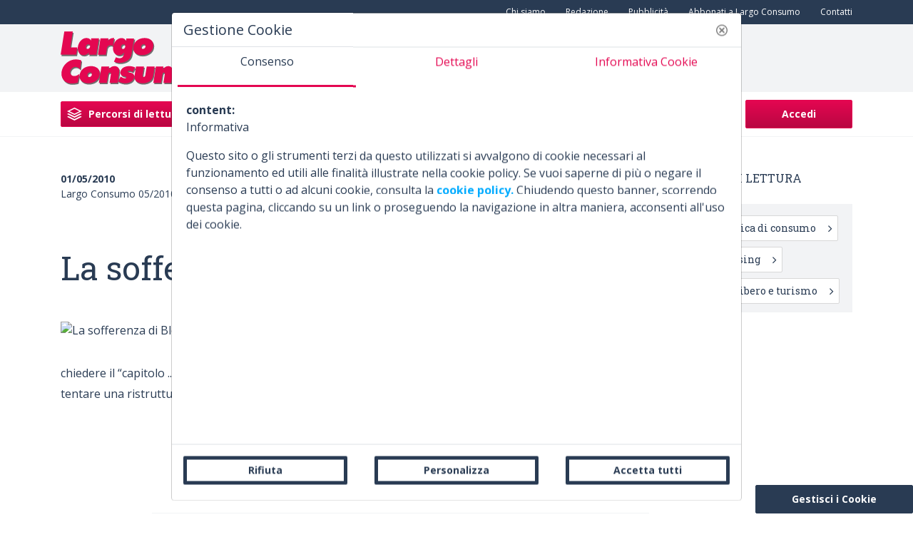

--- FILE ---
content_type: text/html;charset=UTF-8
request_url: https://www.largoconsumo.info/-/la-sofferenza-di-blockbuster/1.0?redirect=%2Fpercorsi%3Fp_p_id%3Dcom_liferay_asset_publisher_web_portlet_AssetPublisherPortlet_INSTANCE_rDzpgzKvzBRQ%26p_p_lifecycle%3D0%26p_p_state%3Dnormal%26p_p_mode%3Dview%26p_r_p_categoryId%3D52486%26_com_liferay_asset_publisher_web_portlet_AssetPublisherPortlet_INSTANCE_rDzpgzKvzBRQ_delta%3D20%26p_r_p_resetCur%3Dfalse%26_com_liferay_asset_publisher_web_portlet_AssetPublisherPortlet_INSTANCE_rDzpgzKvzBRQ_cur%3D1&p_r_p_categoryId=52486
body_size: 27428
content:




































		<!DOCTYPE html>






























































<html class="ltr" dir="ltr" lang="it-IT">

<head>

	<meta content="initial-scale=1.0, width=device-width" name="viewport" />
	
	
	<meta property="og:site_name" content="Largo Consumo" />
	<meta property="og:locale" content="it_IT" />
	
	
	<link href="https://fonts.googleapis.com/css?family=Open+Sans:400,700|Roboto+Slab:400,700&display=swap" rel="stylesheet">

	<!-- Libs css-->
	<link rel="stylesheet" type="text/css" href="https://www.largoconsumo.info/o/largoconsumo-theme/js/slick/slick.css"/>
	<link rel="stylesheet" type="text/css" href="https://www.largoconsumo.info/o/largoconsumo-theme/js/slick/slick-theme.css"/>
	







































<meta content="text/html; charset=UTF-8" http-equiv="content-type" />









<meta content="noarchive" lang="it-IT" name="robots" /><meta content="La sofferenza di Blockbuster. TEST LC ARTICOLO" lang="it-IT" name="description" /><meta content="blockbuster,largo consumo,google tv,franchising,home video,tempo libero e intrattenimento,videogiochi,cd e dvd,elettronica di consumo,tempo libero e turismo, TEST LC ARTICOLO" lang="it-IT" name="keywords" />


<script data-senna-track="permanent" src="/combo?browserId=other&minifierType=js&languageId=it_IT&b=7200&t=1743272578972&/o/frontend-js-jquery-web/jquery/jquery.js&/o/frontend-js-jquery-web/jquery/fm.js&/o/frontend-js-jquery-web/jquery/form.js" type="text/javascript"></script>


<link href="https://www.largoconsumo.info/o/largoconsumo-theme/images/favicon.ico" rel="icon" />





	<link data-senna-track="temporary" href="https://www.largoconsumo.info/-/la-sofferenza-di-blockbuster/1.0" rel="canonical" />

	





<link class="lfr-css-file" data-senna-track="temporary" href="https://www.largoconsumo.info/o/largoconsumo-theme/css/clay.css?browserId=other&amp;themeId=largoconsumo_WAR_largoconsumotheme&amp;minifierType=css&amp;languageId=it_IT&amp;b=7200&amp;t=1753970710668" id="liferayAUICSS" rel="stylesheet" type="text/css" />



<link data-senna-track="temporary" href="/o/frontend-css-web/main.css?browserId=other&amp;themeId=largoconsumo_WAR_largoconsumotheme&amp;minifierType=css&amp;languageId=it_IT&amp;b=7200&amp;t=1683289136707" id="liferayPortalCSS" rel="stylesheet" type="text/css" />









	

	





	



	

		<link data-senna-track="temporary" href="/combo?browserId=other&amp;minifierType=&amp;themeId=largoconsumo_WAR_largoconsumotheme&amp;languageId=it_IT&amp;b=7200&amp;adv_display_AdvWebPortlet_INSTANCE_headeradv:%2Fcss%2Fmain.css&amp;category_navigation_custom_CategoryNavigationCustomPortlet_INSTANCE_headermenu:%2Fcss%2Fmain.css&amp;com_liferay_asset_publisher_web_portlet_AssetPublisherPortlet_INSTANCE_u80BxYIr0nOF:%2Fcss%2Fmain.css&amp;com_liferay_portal_search_web_search_bar_portlet_SearchBarPortlet_INSTANCE_templateSearch:%2Fsearch%2Fbar%2Fcss%2Fmain.css&amp;com_liferay_product_navigation_product_menu_web_portlet_ProductMenuPortlet:%2Fcss%2Fmain.css&amp;com_liferay_product_navigation_user_personal_bar_web_portlet_ProductNavigationUserPersonalBarPortlet:%2Fcss%2Fmain.css&amp;com_threadsolutions_cookies_notification_CookiesNotificationPortlet:%2Fcss%2Fmain.css&amp;it_nextmind_liferay_cookie_interceptor_CookieInterceptorPortlet:%2Fcss%2Fmain.css&amp;t=1738925868000" id="a588703f" rel="stylesheet" type="text/css" />

	







<script data-senna-track="temporary" type="text/javascript">
	// <![CDATA[
		var Liferay = Liferay || {};

		Liferay.Browser = {
			acceptsGzip: function() {
				return true;
			},

			

			getMajorVersion: function() {
				return 131.0;
			},

			getRevision: function() {
				return '537.36';
			},
			getVersion: function() {
				return '131.0';
			},

			

			isAir: function() {
				return false;
			},
			isChrome: function() {
				return true;
			},
			isEdge: function() {
				return false;
			},
			isFirefox: function() {
				return false;
			},
			isGecko: function() {
				return true;
			},
			isIe: function() {
				return false;
			},
			isIphone: function() {
				return false;
			},
			isLinux: function() {
				return false;
			},
			isMac: function() {
				return true;
			},
			isMobile: function() {
				return false;
			},
			isMozilla: function() {
				return false;
			},
			isOpera: function() {
				return false;
			},
			isRtf: function() {
				return true;
			},
			isSafari: function() {
				return true;
			},
			isSun: function() {
				return false;
			},
			isWebKit: function() {
				return true;
			},
			isWindows: function() {
				return false;
			}
		};

		Liferay.Data = Liferay.Data || {};

		Liferay.Data.ICONS_INLINE_SVG = true;

		Liferay.Data.NAV_SELECTOR = '#navigation';

		Liferay.Data.NAV_SELECTOR_MOBILE = '#navigationCollapse';

		Liferay.Data.isCustomizationView = function() {
			return false;
		};

		Liferay.Data.notices = [
			null

			

			
		];

		Liferay.PortletKeys = {
			DOCUMENT_LIBRARY: 'com_liferay_document_library_web_portlet_DLPortlet',
			DYNAMIC_DATA_MAPPING: 'com_liferay_dynamic_data_mapping_web_portlet_DDMPortlet',
			ITEM_SELECTOR: 'com_liferay_item_selector_web_portlet_ItemSelectorPortlet'
		};

		Liferay.PropsValues = {
			JAVASCRIPT_SINGLE_PAGE_APPLICATION_TIMEOUT: 0,
			NTLM_AUTH_ENABLED: false,
			UPLOAD_SERVLET_REQUEST_IMPL_MAX_SIZE: 104857600
		};

		Liferay.ThemeDisplay = {

			

			
				getLayoutId: function() {
					return '5';
				},

				

				getLayoutRelativeControlPanelURL: function() {
					return '/group/guest/~/control_panel/manage?p_p_id=com_liferay_asset_publisher_web_portlet_AssetPublisherPortlet_INSTANCE_u80BxYIr0nOF';
				},

				getLayoutRelativeURL: function() {
					return '/articolo';
				},
				getLayoutURL: function() {
					return 'https://www.largoconsumo.info/articolo';
				},
				getParentLayoutId: function() {
					return '0';
				},
				isControlPanel: function() {
					return false;
				},
				isPrivateLayout: function() {
					return 'false';
				},
				isVirtualLayout: function() {
					return false;
				},
			

			getBCP47LanguageId: function() {
				return 'it-IT';
			},
			getCanonicalURL: function() {

				

				return 'https://www.largoconsumo.info/-/la-sofferenza-di-blockbuster/1.0';
			},
			getCDNBaseURL: function() {
				return 'https://www.largoconsumo.info';
			},
			getCDNDynamicResourcesHost: function() {
				return '';
			},
			getCDNHost: function() {
				return '';
			},
			getCompanyGroupId: function() {
				return '20127';
			},
			getCompanyId: function() {
				return '20101';
			},
			getDefaultLanguageId: function() {
				return 'it_IT';
			},
			getDoAsUserIdEncoded: function() {
				return '';
			},
			getLanguageId: function() {
				return 'it_IT';
			},
			getParentGroupId: function() {
				return '20123';
			},
			getPathContext: function() {
				return '';
			},
			getPathImage: function() {
				return '/image';
			},
			getPathJavaScript: function() {
				return '/o/frontend-js-web';
			},
			getPathMain: function() {
				return '/c';
			},
			getPathThemeImages: function() {
				return 'https://www.largoconsumo.info/o/largoconsumo-theme/images';
			},
			getPathThemeRoot: function() {
				return '/o/largoconsumo-theme';
			},
			getPlid: function() {
				return '25';
			},
			getPortalURL: function() {
				return 'https://www.largoconsumo.info';
			},
			getScopeGroupId: function() {
				return '20123';
			},
			getScopeGroupIdOrLiveGroupId: function() {
				return '20123';
			},
			getSessionId: function() {
				return '';
			},
			getSiteAdminURL: function() {
				return 'https://www.largoconsumo.info/group/guest/~/control_panel/manage?p_p_lifecycle=0&p_p_state=maximized&p_p_mode=view';
			},
			getSiteGroupId: function() {
				return '20123';
			},
			getURLControlPanel: function() {
				return '/group/control_panel?refererPlid=25';
			},
			getURLHome: function() {
				return 'https\x3a\x2f\x2fwww\x2elargoconsumo\x2einfo\x2fweb\x2fguest\x2f';
			},
			getUserEmailAddress: function() {
				return '';
			},
			getUserId: function() {
				return '20105';
			},
			getUserName: function() {
				return '';
			},
			isAddSessionIdToURL: function() {
				return false;
			},
			isImpersonated: function() {
				return false;
			},
			isSignedIn: function() {
				return false;
			},
			isStateExclusive: function() {
				return false;
			},
			isStateMaximized: function() {
				return false;
			},
			isStatePopUp: function() {
				return false;
			}
		};

		var themeDisplay = Liferay.ThemeDisplay;

		Liferay.AUI = {

			

			getAvailableLangPath: function() {
				return 'available_languages.jsp?browserId=other&themeId=largoconsumo_WAR_largoconsumotheme&colorSchemeId=01&minifierType=js&languageId=it_IT&b=7200&t=1743272565755';
			},
			getCombine: function() {
				return true;
			},
			getComboPath: function() {
				return '/combo/?browserId=other&minifierType=&languageId=it_IT&b=7200&t=1683289126855&';
			},
			getDateFormat: function() {
				return '%d/%m/%Y';
			},
			getEditorCKEditorPath: function() {
				return '/o/frontend-editor-ckeditor-web';
			},
			getFilter: function() {
				var filter = 'raw';

				
					
						filter = 'min';
					
					

				return filter;
			},
			getFilterConfig: function() {
				var instance = this;

				var filterConfig = null;

				if (!instance.getCombine()) {
					filterConfig = {
						replaceStr: '.js' + instance.getStaticResourceURLParams(),
						searchExp: '\\.js$'
					};
				}

				return filterConfig;
			},
			getJavaScriptRootPath: function() {
				return '/o/frontend-js-web';
			},
			getLangPath: function() {
				return 'aui_lang.jsp?browserId=other&themeId=largoconsumo_WAR_largoconsumotheme&colorSchemeId=01&minifierType=js&languageId=it_IT&b=7200&t=1683289126855';
			},
			getPortletRootPath: function() {
				return '/html/portlet';
			},
			getStaticResourceURLParams: function() {
				return '?browserId=other&minifierType=&languageId=it_IT&b=7200&t=1683289126855';
			}
		};

		Liferay.authToken = 'ntANFQiA';

		

		Liferay.currentURL = '\x2f-\x2fla-sofferenza-di-blockbuster\x2f1\x2e0\x3fredirect\x3d\x252Fpercorsi\x253Fp_p_id\x253Dcom_liferay_asset_publisher_web_portlet_AssetPublisherPortlet_INSTANCE_rDzpgzKvzBRQ\x2526p_p_lifecycle\x253D0\x2526p_p_state\x253Dnormal\x2526p_p_mode\x253Dview\x2526p_r_p_categoryId\x253D52486\x2526_com_liferay_asset_publisher_web_portlet_AssetPublisherPortlet_INSTANCE_rDzpgzKvzBRQ_delta\x253D20\x2526p_r_p_resetCur\x253Dfalse\x2526_com_liferay_asset_publisher_web_portlet_AssetPublisherPortlet_INSTANCE_rDzpgzKvzBRQ_cur\x253D1\x26p_r_p_categoryId\x3d52486';
		Liferay.currentURLEncoded = '\x252F-\x252Fla-sofferenza-di-blockbuster\x252F1\x2e0\x253Fredirect\x253D\x25252Fpercorsi\x25253Fp_p_id\x25253Dcom_liferay_asset_publisher_web_portlet_AssetPublisherPortlet_INSTANCE_rDzpgzKvzBRQ\x252526p_p_lifecycle\x25253D0\x252526p_p_state\x25253Dnormal\x252526p_p_mode\x25253Dview\x252526p_r_p_categoryId\x25253D52486\x252526_com_liferay_asset_publisher_web_portlet_AssetPublisherPortlet_INSTANCE_rDzpgzKvzBRQ_delta\x25253D20\x252526p_r_p_resetCur\x25253Dfalse\x252526_com_liferay_asset_publisher_web_portlet_AssetPublisherPortlet_INSTANCE_rDzpgzKvzBRQ_cur\x25253D1\x2526p_r_p_categoryId\x253D52486';
	// ]]>
</script>

<script src="/o/js_loader_config?t=1743272578969" type="text/javascript"></script>
<script data-senna-track="permanent" src="https://www.largoconsumo.info/combo?browserId=other&minifierType=js&languageId=it_IT&b=7200&t=1683289126855&/o/frontend-js-web/clay/popper.js&/o/frontend-js-web/clay/bootstrap.js&/o/frontend-js-web/loader/config.js&/o/frontend-js-web/loader/loader.js&/o/frontend-js-web/aui/aui/aui.js&/o/frontend-js-web/aui/aui-base-html5-shiv/aui-base-html5-shiv.js&/o/frontend-js-web/liferay/browser_selectors.js&/o/frontend-js-web/liferay/modules.js&/o/frontend-js-web/liferay/aui_sandbox.js&/o/frontend-js-web/clay/collapsible-search.js&/o/frontend-js-web/clay/side-navigation.js&/o/frontend-js-web/misc/svg4everybody.js&/o/frontend-js-web/aui/arraylist-add/arraylist-add.js&/o/frontend-js-web/aui/arraylist-filter/arraylist-filter.js&/o/frontend-js-web/aui/arraylist/arraylist.js&/o/frontend-js-web/aui/array-extras/array-extras.js&/o/frontend-js-web/aui/array-invoke/array-invoke.js&/o/frontend-js-web/aui/attribute-base/attribute-base.js&/o/frontend-js-web/aui/attribute-complex/attribute-complex.js&/o/frontend-js-web/aui/attribute-core/attribute-core.js&/o/frontend-js-web/aui/attribute-observable/attribute-observable.js&/o/frontend-js-web/aui/attribute-extras/attribute-extras.js&/o/frontend-js-web/aui/base-base/base-base.js&/o/frontend-js-web/aui/base-pluginhost/base-pluginhost.js&/o/frontend-js-web/aui/classnamemanager/classnamemanager.js&/o/frontend-js-web/aui/datatype-xml-format/datatype-xml-format.js&/o/frontend-js-web/aui/datatype-xml-parse/datatype-xml-parse.js&/o/frontend-js-web/aui/dom-base/dom-base.js&/o/frontend-js-web/aui/dom-core/dom-core.js&/o/frontend-js-web/aui/dom-screen/dom-screen.js&/o/frontend-js-web/aui/dom-style/dom-style.js&/o/frontend-js-web/aui/event-base/event-base.js&/o/frontend-js-web/aui/event-custom-base/event-custom-base.js&/o/frontend-js-web/aui/event-custom-complex/event-custom-complex.js&/o/frontend-js-web/aui/event-delegate/event-delegate.js&/o/frontend-js-web/aui/event-focus/event-focus.js&/o/frontend-js-web/aui/event-hover/event-hover.js&/o/frontend-js-web/aui/event-key/event-key.js" type = "text/javascript"></script>
<script data-senna-track="permanent" src="https://www.largoconsumo.info/combo?browserId=other&minifierType=js&languageId=it_IT&b=7200&t=1683289126855&/o/frontend-js-web/aui/event-mouseenter/event-mouseenter.js&/o/frontend-js-web/aui/event-mousewheel/event-mousewheel.js&/o/frontend-js-web/aui/event-outside/event-outside.js&/o/frontend-js-web/aui/event-resize/event-resize.js&/o/frontend-js-web/aui/event-simulate/event-simulate.js&/o/frontend-js-web/aui/event-synthetic/event-synthetic.js&/o/frontend-js-web/aui/intl/intl.js&/o/frontend-js-web/aui/io-base/io-base.js&/o/frontend-js-web/aui/io-form/io-form.js&/o/frontend-js-web/aui/io-queue/io-queue.js&/o/frontend-js-web/aui/io-upload-iframe/io-upload-iframe.js&/o/frontend-js-web/aui/io-xdr/io-xdr.js&/o/frontend-js-web/aui/json-parse/json-parse.js&/o/frontend-js-web/aui/json-stringify/json-stringify.js&/o/frontend-js-web/aui/node-base/node-base.js&/o/frontend-js-web/aui/node-core/node-core.js&/o/frontend-js-web/aui/node-event-delegate/node-event-delegate.js&/o/frontend-js-web/aui/node-event-simulate/node-event-simulate.js&/o/frontend-js-web/aui/node-focusmanager/node-focusmanager.js&/o/frontend-js-web/aui/node-pluginhost/node-pluginhost.js&/o/frontend-js-web/aui/node-screen/node-screen.js&/o/frontend-js-web/aui/node-style/node-style.js&/o/frontend-js-web/aui/oop/oop.js&/o/frontend-js-web/aui/plugin/plugin.js&/o/frontend-js-web/aui/pluginhost-base/pluginhost-base.js&/o/frontend-js-web/aui/pluginhost-config/pluginhost-config.js&/o/frontend-js-web/aui/querystring-stringify-simple/querystring-stringify-simple.js&/o/frontend-js-web/aui/queue-promote/queue-promote.js&/o/frontend-js-web/aui/selector-css2/selector-css2.js&/o/frontend-js-web/aui/selector-css3/selector-css3.js&/o/frontend-js-web/aui/selector-native/selector-native.js&/o/frontend-js-web/aui/selector/selector.js&/o/frontend-js-web/aui/widget-base/widget-base.js&/o/frontend-js-web/aui/widget-htmlparser/widget-htmlparser.js&/o/frontend-js-web/aui/widget-skin/widget-skin.js&/o/frontend-js-web/aui/widget-uievents/widget-uievents.js" type = "text/javascript"></script>
<script data-senna-track="permanent" src="https://www.largoconsumo.info/combo?browserId=other&minifierType=js&languageId=it_IT&b=7200&t=1683289126855&/o/frontend-js-web/aui/yui-throttle/yui-throttle.js&/o/frontend-js-web/aui/aui-base-core/aui-base-core.js&/o/frontend-js-web/aui/aui-base-lang/aui-base-lang.js&/o/frontend-js-web/aui/aui-classnamemanager/aui-classnamemanager.js&/o/frontend-js-web/aui/aui-component/aui-component.js&/o/frontend-js-web/aui/aui-debounce/aui-debounce.js&/o/frontend-js-web/aui/aui-delayed-task-deprecated/aui-delayed-task-deprecated.js&/o/frontend-js-web/aui/aui-event-base/aui-event-base.js&/o/frontend-js-web/aui/aui-event-input/aui-event-input.js&/o/frontend-js-web/aui/aui-form-validator/aui-form-validator.js&/o/frontend-js-web/aui/aui-node-base/aui-node-base.js&/o/frontend-js-web/aui/aui-node-html5/aui-node-html5.js&/o/frontend-js-web/aui/aui-selector/aui-selector.js&/o/frontend-js-web/aui/aui-timer/aui-timer.js&/o/frontend-js-web/liferay/dependency.js&/o/frontend-js-web/liferay/dom_task_runner.js&/o/frontend-js-web/liferay/events.js&/o/frontend-js-web/liferay/language.js&/o/frontend-js-web/liferay/lazy_load.js&/o/frontend-js-web/liferay/liferay.js&/o/frontend-js-web/liferay/util.js&/o/frontend-js-web/liferay/global.bundle.js&/o/frontend-js-web/liferay/portal.js&/o/frontend-js-web/liferay/portlet.js&/o/frontend-js-web/liferay/workflow.js&/o/frontend-js-web/liferay/form.js&/o/frontend-js-web/liferay/form_placeholders.js&/o/frontend-js-web/liferay/icon.js&/o/frontend-js-web/liferay/menu.js&/o/frontend-js-web/liferay/notice.js&/o/frontend-js-web/liferay/poller.js&/o/frontend-js-web/aui/async-queue/async-queue.js&/o/frontend-js-web/aui/base-build/base-build.js&/o/frontend-js-web/aui/cookie/cookie.js&/o/frontend-js-web/aui/event-touch/event-touch.js&/o/frontend-js-web/aui/overlay/overlay.js&/o/frontend-js-web/aui/querystring-stringify/querystring-stringify.js&/o/frontend-js-web/aui/widget-child/widget-child.js&/o/frontend-js-web/aui/widget-position-align/widget-position-align.js&/o/frontend-js-web/aui/widget-position-constrain/widget-position-constrain.js" type = "text/javascript"></script>
<script data-senna-track="permanent" src="https://www.largoconsumo.info/combo?browserId=other&minifierType=js&languageId=it_IT&b=7200&t=1683289126855&/o/frontend-js-web/aui/widget-position/widget-position.js&/o/frontend-js-web/aui/widget-stack/widget-stack.js&/o/frontend-js-web/aui/widget-stdmod/widget-stdmod.js&/o/frontend-js-web/aui/aui-aria/aui-aria.js&/o/frontend-js-web/aui/aui-io-plugin-deprecated/aui-io-plugin-deprecated.js&/o/frontend-js-web/aui/aui-io-request/aui-io-request.js&/o/frontend-js-web/aui/aui-loading-mask-deprecated/aui-loading-mask-deprecated.js&/o/frontend-js-web/aui/aui-overlay-base-deprecated/aui-overlay-base-deprecated.js&/o/frontend-js-web/aui/aui-overlay-context-deprecated/aui-overlay-context-deprecated.js&/o/frontend-js-web/aui/aui-overlay-manager-deprecated/aui-overlay-manager-deprecated.js&/o/frontend-js-web/aui/aui-overlay-mask-deprecated/aui-overlay-mask-deprecated.js&/o/frontend-js-web/aui/aui-parse-content/aui-parse-content.js&/o/frontend-js-web/liferay/layout_exporter.js&/o/frontend-js-web/liferay/session.js&/o/frontend-js-web/liferay/deprecated.js" type = "text/javascript"></script>




	

	<script data-senna-track="temporary" src="/o/js_bundle_config?t=1753970710668" type="text/javascript"></script>


<script data-senna-track="temporary" type="text/javascript">
	// <![CDATA[
		
			
				
		

		

		
	// ]]>
</script>









	
		

			

			
				<script data-senna-track="permanent" id="googleAnalyticsScript" type="text/javascript">
					(function(i, s, o, g, r, a, m) {
						i['GoogleAnalyticsObject'] = r;

						i[r] = i[r] || function() {
							var arrayValue = i[r].q || [];

							i[r].q = arrayValue;

							(i[r].q).push(arguments);
						};

						i[r].l = 1 * new Date();

						a = s.createElement(o);
						m = s.getElementsByTagName(o)[0];
						a.async = 1;
						a.src = g;
						m.parentNode.insertBefore(a, m);
					})(window, document, 'script', '//www.google-analytics.com/analytics.js', 'ga');

					ga('create', 'G-3BDWP3E7RC', 'auto');
					ga('send', 'pageview');

					
						Liferay.on(
							'endNavigate',
							function(event) {
								ga('set', 'page', event.path);
								ga('send', 'pageview');
							}
						);
					
				</script>
			
		
		



	
		

			

			
				<!-- Google tag (gtag.js) -->
<script async src="https://www.googletagmanager.com/gtag/js?id=G-3BDWP3E7RC"></script>
<script>
  window.dataLayer = window.dataLayer || [];
  function gtag(){dataLayer.push(arguments);}
  gtag('js', new Date());

  gtag('config', 'G-3BDWP3E7RC');
</script>
			
		
	












	

	





	



	

		<script data-senna-track="temporary" src="/combo?browserId=other&amp;minifierType=&amp;themeId=largoconsumo_WAR_largoconsumotheme&amp;languageId=it_IT&amp;b=7200&amp;com_threadsolutions_cookies_notification_CookiesNotificationPortlet:%2Fjs%2Fmain.js&amp;it_nextmind_liferay_cookie_interceptor_CookieInterceptorPortlet:%2Fjs%2Fcookie_utils.js&amp;it_nextmind_liferay_cookie_interceptor_CookieInterceptorPortlet:%2Fjs%2Fpoller.js&amp;it_nextmind_liferay_cookie_interceptor_CookieInterceptorPortlet:%2Fjs%2Fmain.js&amp;t=1738925868000" type="text/javascript"></script>

	









	
	<link data-senna-track="temporary" href="/o/social-bookmarks-taglib/css/main.css?browserId=other&themeId=largoconsumo_WAR_largoconsumotheme&minifierType=css&languageId=it_IT&b=7200&t=1753970710668" rel="stylesheet" type="text/css" />
			<title>La sofferenza di Blockbuster</title>
			<meta name="description" content="La sofferenza di Blockbuster"/>
			<meta property="og:title" content="La sofferenza di Blockbuster">
			<meta property="og:description" content="La sofferenza di Blockbuster">
			<meta property="og:type" content="article">
			<meta property="og:url" content="http://www.largoconsumo.info/-/la-sofferenza-di-blockbuster/1.0">
			
				<meta property="article:tag" content="Blockbuster">
				<meta property="article:tag" content="Largo Consumo">
				<meta property="article:tag" content="Google Tv">
				<meta property="article:tag" content="Franchising">
				<meta property="article:tag" content="Home Video">
				<meta property="article:tag" content="Tempo libero e Intrattenimento">
				<meta property="article:tag" content="Videogiochi">
				<meta property="article:tag" content="Cd e DvD">
				<meta property="article:tag" content="Elettronica di consumo">
				<meta property="article:tag" content="Tempo libero e turismo">
				<meta property="article:tag" content="Franchising">

			<meta property="article:published_time" content="2010-05-01T00:00:00Z">
			<meta property="article:modified_time" content="2020-05-25T21:00:43Z">
			<meta property="article:author" content="Portal Admin">
			<meta property="article:section" content="">
			<meta property="og:image" content="https://www.largoconsumo.info">
			<meta property="og:image:type" content="application/octet-stream">
			<meta property="og:image:alt" content="La sofferenza di Blockbuster">










<link class="lfr-css-file" data-senna-track="temporary" href="https://www.largoconsumo.info/o/largoconsumo-theme/css/main.css?browserId=other&amp;themeId=largoconsumo_WAR_largoconsumotheme&amp;minifierType=css&amp;languageId=it_IT&amp;b=7200&amp;t=1753970710668" id="liferayThemeCSS" rel="stylesheet" type="text/css" />




	<style data-senna-track="temporary" type="text/css">
		#portlet_com_liferay_login_web_portlet_LoginPortlet  .hr-text,{
        display: none;
}
#portlet_com_liferay_login_web_portlet_LoginPortlet  .bg-linkedin{
        display: none;
}
@media screen and (max-width: 1150px) and (min-width: 992px) {
	 body:not(.homepage) #sign-in {
		 padding-left: 20px;
		 padding-right: 20px;
	}
	 body:not(.homepage) .portlet-search-bar .search-bar-keywords-input-wrapper input {
		 width: 10vw;
	}
}

#portlet_it_nextmind_liferay_cookie_interceptor_CookieInterceptorPortlet .portlet-header{
display:none;
}
#portlet_com_threadsolutions_cookies_notification_CookiesNotificationPortlet{
display:none;
}
	</style>





	<style data-senna-track="temporary" type="text/css">

		

			

				

					

#p_p_id_com_threadsolutions_cookies_notification_CookiesNotificationPortlet_ .portlet-content {

}




				

			

		

			

		

			

				

					

#p_p_id_com_liferay_asset_publisher_web_portlet_AssetPublisherPortlet_INSTANCE_u80BxYIr0nOF_ .portlet-content {

}




				

			

		

			

				

					

#p_p_id_category_navigation_custom_Correlates_Portlet_INSTANCE_OWHTtEgF78TQ_ .portlet-content {

}




				

			

		

			

		

			

		

			

		

			

				

					

#p_p_id_com_liferay_site_navigation_menu_web_portlet_SiteNavigationMenuPortlet_ .portlet-content {

}




				

			

		

			

				

					

#p_p_id_com_liferay_site_navigation_menu_web_portlet_SiteNavigationMenuPortlet_INSTANCE_secondary_navigation_menu_ .portlet-content {

}




				

			

		

			

				

					

#p_p_id_com_liferay_site_navigation_menu_web_portlet_SiteNavigationMenuPortlet_INSTANCE_privacy_navigation_menu_ .portlet-content {

}




				

			

		

			

				

					

#p_p_id_com_liferay_site_navigation_menu_web_portlet_SiteNavigationMenuPortlet_INSTANCE_socials_navigation_menu_ .portlet-content {

}




				

			

		

			

				

					

#p_p_id_com_liferay_site_navigation_menu_web_portlet_SiteNavigationMenuPortlet_INSTANCE_footer_navigation_menu_ .portlet-content {

}




				

			

		

			

		

			

				

					

#p_p_id_adv_display_AdvWebPortlet_INSTANCE_headeradv_ .portlet-content {

}




				

			

		

			

				

					

#p_p_id_com_threadsolutions_cookies_notification_CookiesNotificationPortlet_ .portlet-content {

}




				

			

		

			

				

					

#p_p_id_com_liferay_site_navigation_menu_web_portlet_SiteNavigationMenuPortlet_INSTANCE_secondary_navigation_menu_off_canvas_ .portlet-content {

}




				

			

		

			

		

	</style>


<script type="text/javascript">
// <![CDATA[
Liferay.Loader.require('frontend-js-spa-web@3.0.9/liferay/init.es', function(frontendJsSpaWeb309LiferayInitEs) {
(function(){
var frontendJsSpaWebLiferayInitEs = frontendJsSpaWeb309LiferayInitEs;
(function() {var $ = AUI.$;var _ = AUI._;

Liferay.SPA = Liferay.SPA || {};
Liferay.SPA.cacheExpirationTime = -1;
Liferay.SPA.clearScreensCache = true;
Liferay.SPA.debugEnabled = false;
Liferay.SPA.excludedPaths = ["/documents","/image"];
Liferay.SPA.loginRedirect = '';
Liferay.SPA.navigationExceptionSelectors = ':not([target="_blank"]):not([data-senna-off]):not([data-resource-href]):not([data-cke-saved-href]):not([data-cke-saved-href])';
Liferay.SPA.requestTimeout = 0;
Liferay.SPA.userNotification = {
	message: 'Sembra che la richiesta stia impiegando più del previsto.',
	timeout: 30000,
	title: 'Oops'
};

frontendJsSpaWebLiferayInitEs.default.init(
	function(app) {
		app.setPortletsBlacklist({"unicredit_web_UserextWebPortlet":true,"com_liferay_site_navigation_directory_web_portlet_SitesDirectoryPortlet":true,"com_liferay_nested_portlets_web_portlet_NestedPortletsPortlet":true,"com_liferay_login_web_portlet_LoginPortlet":true,"com_liferay_login_web_portlet_FastLoginPortlet":true});
		app.setValidStatusCodes([221,490,494,499,491,492,493,495,220]);
	}
);})();})();
});
// ]]>
</script><link data-senna-track="permanent" href="https://www.largoconsumo.info/combo?browserId=other&minifierType=css&languageId=it_IT&b=7200&t=1683289135231&/o/change-tracking-change-lists-indicator-theme-contributor/change_tracking_change_lists_indicator.css" rel="stylesheet" type = "text/css" />














<script data-senna-track="temporary" type="text/javascript">
	if (window.Analytics) {
		window._com_liferay_document_library_analytics_isViewFileEntry = false;
	}
</script>

<script type="text/javascript">
// <![CDATA[
Liferay.on(
	'ddmFieldBlur', function(event) {
		if (window.Analytics) {
			Analytics.send(
				'fieldBlurred',
				'Form',
				{
					fieldName: event.fieldName,
					focusDuration: event.focusDuration,
					formId: event.formId,
					page: event.page - 1
				}
			);
		}
	}
);

Liferay.on(
	'ddmFieldFocus', function(event) {
		if (window.Analytics) {
			Analytics.send(
				'fieldFocused',
				'Form',
				{
					fieldName: event.fieldName,
					formId: event.formId,
					page: event.page - 1
				}
			);
		}
	}
);

Liferay.on(
	'ddmFormPageShow', function(event) {
		if (window.Analytics) {
			Analytics.send(
				'pageViewed',
				'Form',
				{
					formId: event.formId,
					page: event.page,
					title: event.title
				}
			);
		}
	}
);

Liferay.on(
	'ddmFormSubmit', function(event) {
		if (window.Analytics) {
			Analytics.send(
				'formSubmitted',
				'Form',
				{
					formId: event.formId
				}
			);
		}
	}
);

Liferay.on(
	'ddmFormView', function(event) {
		if (window.Analytics) {
			Analytics.send(
				'formViewed',
				'Form',
				{
					formId: event.formId,
					title: event.title
				}
			);
		}
	}
);
// ]]>
</script>




















	<!-- Libs js-->
	<script type="text/javascript" src="https://www.largoconsumo.info/o/largoconsumo-theme/js/slick/slick.min.js"></script>
	
	<script async="" src="//www.google-analytics.com/analytics.js"></script>
	<script async="" src="//www.google-analytics.com/ga.js" type="text/javascript"></script>
	
	<script type="text/javascript">var _gaq=_gaq||[];_gaq.push(["_setAccount","74311744-1"]);_gaq.push(["_trackPageview"]);(function(){var b=document.createElement("script");b.async=true;b.src=("https:"==document.location.protocol?"https://ssl":"http://www")+".google-analytics.com/ga.js";b.type="text/javascript";var a=document.getElementsByTagName("script")[0];a.parentNode.insertBefore(b,a)})();</script>
	<script>(function(d,e,j,h,f,c,b){d.GoogleAnalyticsObject=f;d[f]=d[f]||function(){(d[f].q=d[f].q||[]).push(arguments)},d[f].l=1*new Date();c=e.createElement(j),b=e.getElementsByTagName(j)[0];c.async=1;c.src=h;b.parentNode.insertBefore(c,b)})(window,document,"script","//www.google-analytics.com/analytics.js","ga");ga("create","UA-74311744-1","auto");ga("send","pageview");</script>

</head>

<body class=" controls-visible  yui3-skin-sam guest-site signed-out public-page site ">



















































































	<div  id="wrapper">

			<header id="banner" class="page-header d-flex flex-column" role="banner">
<div class="page-header__secondary-nav order-0 d-none d-md-block">
    <div class="container">
        








































	

	<div class="portlet-boundary portlet-boundary_com_liferay_site_navigation_menu_web_portlet_SiteNavigationMenuPortlet_  portlet-static portlet-static-end portlet-barebone portlet-navigation " id="p_p_id_com_liferay_site_navigation_menu_web_portlet_SiteNavigationMenuPortlet_INSTANCE_secondary_navigation_menu_">
		<span id="p_com_liferay_site_navigation_menu_web_portlet_SiteNavigationMenuPortlet_INSTANCE_secondary_navigation_menu"></span>




	

	
		
			






































	
		
<section class="portlet" id="portlet_com_liferay_site_navigation_menu_web_portlet_SiteNavigationMenuPortlet_INSTANCE_secondary_navigation_menu">


	<div class="portlet-content">

		<div class="autofit-float autofit-row portlet-header">

			<div class="autofit-col autofit-col-end">
				<div class="autofit-section">
				</div>
			</div>
		</div>

		
			<div class=" portlet-content-container">
				


	<div class="portlet-body">



	
		
			
				
					



















































	

				

				
					
						


	

		






















	

		

		
			
				
	<div id="navbar_com_liferay_site_navigation_menu_web_portlet_SiteNavigationMenuPortlet_INSTANCE_secondary_navigation_menu">
		<ul aria-label="Pagine Sito" class="navbar-blank navbar-nav navbar-site" role="menubar">






					<li class="lfr-nav-item nav-item" id="layout_com_liferay_site_navigation_menu_web_portlet_SiteNavigationMenuPortlet_INSTANCE_secondary_navigation_menu_43644" role="presentation">
						<a aria-labelledby="layout_com_liferay_site_navigation_menu_web_portlet_SiteNavigationMenuPortlet_INSTANCE_secondary_navigation_menu_43644"  class="nav-link text-truncate" href='https://www.largoconsumo.info/chi_siamo'  role="menuitem">
							<span class="text-truncate"> Chi siamo </span>
						</a>

					</li>





					<li class="lfr-nav-item nav-item" id="layout_com_liferay_site_navigation_menu_web_portlet_SiteNavigationMenuPortlet_INSTANCE_secondary_navigation_menu_43645" role="presentation">
						<a aria-labelledby="layout_com_liferay_site_navigation_menu_web_portlet_SiteNavigationMenuPortlet_INSTANCE_secondary_navigation_menu_43645"  class="nav-link text-truncate" href='https://www.largoconsumo.info/redazione'  role="menuitem">
							<span class="text-truncate"> Redazione </span>
						</a>

					</li>





					<li class="lfr-nav-item nav-item" id="layout_com_liferay_site_navigation_menu_web_portlet_SiteNavigationMenuPortlet_INSTANCE_secondary_navigation_menu_367013" role="presentation">
						<a aria-labelledby="layout_com_liferay_site_navigation_menu_web_portlet_SiteNavigationMenuPortlet_INSTANCE_secondary_navigation_menu_367013"  class="nav-link text-truncate" href='https://www.largoconsumo.info/pubblicita'  role="menuitem">
							<span class="text-truncate"> Pubblicità </span>
						</a>

					</li>





					<li class="lfr-nav-item nav-item" id="layout_com_liferay_site_navigation_menu_web_portlet_SiteNavigationMenuPortlet_INSTANCE_secondary_navigation_menu_43646" role="presentation">
						<a aria-labelledby="layout_com_liferay_site_navigation_menu_web_portlet_SiteNavigationMenuPortlet_INSTANCE_secondary_navigation_menu_43646"  class="nav-link text-truncate" href='https://www.largoconsumo.info/abbonamenti'  role="menuitem">
							<span class="text-truncate"> Abbonati a Largo Consumo </span>
						</a>

					</li>





					<li class="lfr-nav-item nav-item" id="layout_com_liferay_site_navigation_menu_web_portlet_SiteNavigationMenuPortlet_INSTANCE_secondary_navigation_menu_2526139" role="presentation">
						<a aria-labelledby="layout_com_liferay_site_navigation_menu_web_portlet_SiteNavigationMenuPortlet_INSTANCE_secondary_navigation_menu_2526139"  class="nav-link text-truncate" href='https://www.largoconsumo.info/contatti1'  role="menuitem">
							<span class="text-truncate"> Contatti </span>
						</a>

					</li>
		</ul>
	</div>

<script type="text/javascript">
// <![CDATA[
AUI().use('liferay-navigation-interaction', function(A) {(function() {var $ = AUI.$;var _ = AUI._;		var navigation = A.one('#navbar_com_liferay_site_navigation_menu_web_portlet_SiteNavigationMenuPortlet_INSTANCE_secondary_navigation_menu');

		Liferay.Data.NAV_INTERACTION_LIST_SELECTOR = '.navbar-site';
		Liferay.Data.NAV_LIST_SELECTOR = '.navbar-site';

		if (navigation) {
			navigation.plug(Liferay.NavigationInteraction);
		}
})();});
// ]]>
</script>
			
			
	
	

	
	
					
				
			
		
	
	


	</div>

			</div>
		
	</div>
</section>
	

		
		







	</div>




    </div>
</div>

<div class="page-header__primary-nav order-md-2">
    <div class="container">
<nav class="navbar navbar-expand-md">
    
    <button class="navbar-toggler navbar-toggler-right" aria-controls="navigationCollapse" aria-expanded="false" aria-label="Toggle navigation" data-target="#navigationCollapse" data-toggle="collapse" type="button">
        <i class="icon-menu text-primary"></i>
    </button>

    <div class="collapse navbar-collapse" id="navigationCollapse" aria-expanded="false">
        








































	

	<div class="portlet-boundary portlet-boundary_com_liferay_site_navigation_menu_web_portlet_SiteNavigationMenuPortlet_  portlet-static portlet-static-end portlet-barebone portlet-navigation " id="p_p_id_com_liferay_site_navigation_menu_web_portlet_SiteNavigationMenuPortlet_">
		<span id="p_com_liferay_site_navigation_menu_web_portlet_SiteNavigationMenuPortlet"></span>




	

	
		
			






































	
		
<section class="portlet" id="portlet_com_liferay_site_navigation_menu_web_portlet_SiteNavigationMenuPortlet">


	<div class="portlet-content">

		<div class="autofit-float autofit-row portlet-header">

			<div class="autofit-col autofit-col-end">
				<div class="autofit-section">
				</div>
			</div>
		</div>

		
			<div class=" portlet-content-container">
				


	<div class="portlet-body">



	
		
			
				
					



















































	

				

				
					
						


	

		






















	

		

		
			
				
	<div id="navbar_com_liferay_site_navigation_menu_web_portlet_SiteNavigationMenuPortlet" class="navbar-menu">
		<div class="navbar-menu-header bottom-separator d-flex d-md-none justify-content-between align-items-center px-4">
				<a 	data-redirect="false" 
					href="https://www.largoconsumo.info/c/portal/login?p_l_id=25" 
					id="sign-in"
					class="btn btn-primary js-login" 
					rel="nofollow">
					Accedi
				</a>

			<a href="#" class="js-back-menu-level d-none text-primary">
				<i class="icon-angle-left pr-2"></i>
				Torna indietro
			</a>

			<a href="#" class="close-navbar-menu">
				<i class="icon-close"></i>
			</a>	
		</div>

		<div class="aree-tematiche bottom-separator pr-md-3 py-3 py-md-0 navbar-nav" id="navigation-aree-tematiche">








































	

	<div class="portlet-boundary portlet-boundary_category_navigation_custom_CategoryNavigationCustomPortlet_  portlet-static portlet-static-end portlet-barebone category-navigation-custom " id="p_p_id_category_navigation_custom_CategoryNavigationCustomPortlet_INSTANCE_headermenu_">
		<span id="p_category_navigation_custom_CategoryNavigationCustomPortlet_INSTANCE_headermenu"></span>




	

	
		
			






































	
		
<section class="portlet" id="portlet_category_navigation_custom_CategoryNavigationCustomPortlet_INSTANCE_headermenu">


	<div class="portlet-content">

		<div class="autofit-float autofit-row portlet-header">

			<div class="autofit-col autofit-col-end">
				<div class="autofit-section">
				</div>
			</div>
		</div>

		
			<div class=" portlet-content-container">
				


	<div class="portlet-body">



	
		
			
				
					



















































	

				

				
					
						


	

		





















































	
		


















































<ul class="navbar-nav navbar-aree-tematiche">
	<li class="nav-item js-nav-item-aree js-aree-first-level dropdown px-4 px-md-0"  role="presentation">
		<a href="#" aria-haspopup="true" class="btn-aree btn-primary nav-link lfr-nav-child-toggle dropdown-toggle btn text-left autofit-col-expand" role="menuitem">
			<i class="icon-stack left d-none d-md-block"></i>
			<span class="text">
				Percorsi di lettura
			</span>
			<i class="icon-menu-caret right"></i>
		</a>

		<div class="child-menu-content dropdown-menu">
			<div class="child-menu-header d-flex d-md-none justify-content-between px-4 py-3 py-md-2">
				Percorsi di lettura
			</div>

			<ul aria-expanded="false" class="child-menu" role="menu">
				

					<li class="nav-item js-nav-item-aree dropdown px-4 px-md-3" role="presentation">
						<span class="category-card w-100 alimentare">
							<a class="btn btn-area btn-area--menu nav-link dropdown-toggle lfr-nav-child-toggle d-flex justify-content-between align-items-center ml-0 autofit-col-expand"
								href="#" role="menuitem" tabindex="-1">
								<i class="icon-area-alimentare left"></i>
								Alimentare
								<i class="icon-angle-right right"></i>
							</a>
						</span>

						

							<div class="child-menu-content dropdown-menu">
								<div class="child-menu-header bg-alimentare text-white d-flex d-md-none align-items-center px-4 py-3">
									<i class="icon-area-alimentare h2 mr-3 mb-0"></i>
									Alimentare
								</div>

								<ul aria-expanded="false" class="child-menu" role="menu">

									

										<li class="lfr-nav-item nav-item dropdown px-4" role="presentation">
											<span class="d-flex justify-content-between align-items-center">
												<a class="btn btn-percorso btn-percorso--no-boxed alimentare nav-link autofit-col-expand py-2 py-md-1 pl-1"
														href="https://www.largoconsumo.info/percorsi/-/categoria/pasta-e-riso/52097?p_r_p_categoryId=52097" role="menuitem" tabindex="-1">
													Pasta e riso
												</a>
											</span>
										</li>

									

										<li class="lfr-nav-item nav-item dropdown px-4" role="presentation">
											<span class="d-flex justify-content-between align-items-center">
												<a class="btn btn-percorso btn-percorso--no-boxed alimentare nav-link autofit-col-expand py-2 py-md-1 pl-1"
														href="https://www.largoconsumo.info/percorsi/-/categoria/lattiero-caseari/52098?p_r_p_categoryId=52098" role="menuitem" tabindex="-1">
													Lattiero caseari
												</a>
											</span>
										</li>

									

										<li class="lfr-nav-item nav-item dropdown px-4" role="presentation">
											<span class="d-flex justify-content-between align-items-center">
												<a class="btn btn-percorso btn-percorso--no-boxed alimentare nav-link autofit-col-expand py-2 py-md-1 pl-1"
														href="https://www.largoconsumo.info/percorsi/-/categoria/carni-e-salumi/52099?p_r_p_categoryId=52099" role="menuitem" tabindex="-1">
													Carni e salumi
												</a>
											</span>
										</li>

									

										<li class="lfr-nav-item nav-item dropdown px-4" role="presentation">
											<span class="d-flex justify-content-between align-items-center">
												<a class="btn btn-percorso btn-percorso--no-boxed alimentare nav-link autofit-col-expand py-2 py-md-1 pl-1"
														href="https://www.largoconsumo.info/percorsi/-/categoria/carni-avicole-e-uova/52100?p_r_p_categoryId=52100" role="menuitem" tabindex="-1">
													Carni avicole e uova
												</a>
											</span>
										</li>

									

										<li class="lfr-nav-item nav-item dropdown px-4" role="presentation">
											<span class="d-flex justify-content-between align-items-center">
												<a class="btn btn-percorso btn-percorso--no-boxed alimentare nav-link autofit-col-expand py-2 py-md-1 pl-1"
														href="https://www.largoconsumo.info/percorsi/-/categoria/ittici/52101?p_r_p_categoryId=52101" role="menuitem" tabindex="-1">
													Ittici
												</a>
											</span>
										</li>

									

										<li class="lfr-nav-item nav-item dropdown px-4" role="presentation">
											<span class="d-flex justify-content-between align-items-center">
												<a class="btn btn-percorso btn-percorso--no-boxed alimentare nav-link autofit-col-expand py-2 py-md-1 pl-1"
														href="https://www.largoconsumo.info/percorsi/-/categoria/biologico/52102?p_r_p_categoryId=52102" role="menuitem" tabindex="-1">
													Biologico
												</a>
											</span>
										</li>

									

										<li class="lfr-nav-item nav-item dropdown px-4" role="presentation">
											<span class="d-flex justify-content-between align-items-center">
												<a class="btn btn-percorso btn-percorso--no-boxed alimentare nav-link autofit-col-expand py-2 py-md-1 pl-1"
														href="https://www.largoconsumo.info/percorsi/-/categoria/ortofrutta/52103?p_r_p_categoryId=52103" role="menuitem" tabindex="-1">
													Ortofrutta
												</a>
											</span>
										</li>

									

										<li class="lfr-nav-item nav-item dropdown px-4" role="presentation">
											<span class="d-flex justify-content-between align-items-center">
												<a class="btn btn-percorso btn-percorso--no-boxed alimentare nav-link autofit-col-expand py-2 py-md-1 pl-1"
														href="https://www.largoconsumo.info/percorsi/-/categoria/dolciari/52104?p_r_p_categoryId=52104" role="menuitem" tabindex="-1">
													Dolciari
												</a>
											</span>
										</li>

									

										<li class="lfr-nav-item nav-item dropdown px-4" role="presentation">
											<span class="d-flex justify-content-between align-items-center">
												<a class="btn btn-percorso btn-percorso--no-boxed alimentare nav-link autofit-col-expand py-2 py-md-1 pl-1"
														href="https://www.largoconsumo.info/percorsi/-/categoria/alimenti-dietetici-salutistici-e-integratori/52105?p_r_p_categoryId=52105" role="menuitem" tabindex="-1">
													Alimenti dietetici, salutistici e integratori
												</a>
											</span>
										</li>

									

										<li class="lfr-nav-item nav-item dropdown px-4" role="presentation">
											<span class="d-flex justify-content-between align-items-center">
												<a class="btn btn-percorso btn-percorso--no-boxed alimentare nav-link autofit-col-expand py-2 py-md-1 pl-1"
														href="https://www.largoconsumo.info/percorsi/-/categoria/alimentazione-infantile/52106?p_r_p_categoryId=52106" role="menuitem" tabindex="-1">
													Alimentazione infantile
												</a>
											</span>
										</li>

									

										<li class="lfr-nav-item nav-item dropdown px-4" role="presentation">
											<span class="d-flex justify-content-between align-items-center">
												<a class="btn btn-percorso btn-percorso--no-boxed alimentare nav-link autofit-col-expand py-2 py-md-1 pl-1"
														href="https://www.largoconsumo.info/percorsi/-/categoria/conserve-vegetali-e-confetture/52107?p_r_p_categoryId=52107" role="menuitem" tabindex="-1">
													Conserve vegetali e confetture
												</a>
											</span>
										</li>

									

										<li class="lfr-nav-item nav-item dropdown px-4" role="presentation">
											<span class="d-flex justify-content-between align-items-center">
												<a class="btn btn-percorso btn-percorso--no-boxed alimentare nav-link autofit-col-expand py-2 py-md-1 pl-1"
														href="https://www.largoconsumo.info/percorsi/-/categoria/pane-e-sostitutivi/52108?p_r_p_categoryId=52108" role="menuitem" tabindex="-1">
													Pane e sostitutivi
												</a>
											</span>
										</li>

									

										<li class="lfr-nav-item nav-item dropdown px-4" role="presentation">
											<span class="d-flex justify-content-between align-items-center">
												<a class="btn btn-percorso btn-percorso--no-boxed alimentare nav-link autofit-col-expand py-2 py-md-1 pl-1"
														href="https://www.largoconsumo.info/percorsi/-/categoria/surgelati/52109?p_r_p_categoryId=52109" role="menuitem" tabindex="-1">
													Surgelati
												</a>
											</span>
										</li>

									

										<li class="lfr-nav-item nav-item dropdown px-4" role="presentation">
											<span class="d-flex justify-content-between align-items-center">
												<a class="btn btn-percorso btn-percorso--no-boxed alimentare nav-link autofit-col-expand py-2 py-md-1 pl-1"
														href="https://www.largoconsumo.info/percorsi/-/categoria/condimenti/52110?p_r_p_categoryId=52110" role="menuitem" tabindex="-1">
													Condimenti
												</a>
											</span>
										</li>

									

										<li class="lfr-nav-item nav-item dropdown px-4" role="presentation">
											<span class="d-flex justify-content-between align-items-center">
												<a class="btn btn-percorso btn-percorso--no-boxed alimentare nav-link autofit-col-expand py-2 py-md-1 pl-1"
														href="https://www.largoconsumo.info/percorsi/-/categoria/petfood-e-petcare/52111?p_r_p_categoryId=52111" role="menuitem" tabindex="-1">
													Petfood e Petcare
												</a>
											</span>
										</li>

									

										<li class="lfr-nav-item nav-item dropdown px-4" role="presentation">
											<span class="d-flex justify-content-between align-items-center">
												<a class="btn btn-percorso btn-percorso--no-boxed alimentare nav-link autofit-col-expand py-2 py-md-1 pl-1"
														href="https://www.largoconsumo.info/percorsi/-/categoria/tuttofood/1996774?p_r_p_categoryId=1996774" role="menuitem" tabindex="-1">
													Tuttofood
												</a>
											</span>
										</li>

									
								</ul>
							</div>

						

					</li>

				

					<li class="nav-item js-nav-item-aree dropdown px-4 px-md-3" role="presentation">
						<span class="category-card w-100 bevande">
							<a class="btn btn-area btn-area--menu nav-link dropdown-toggle lfr-nav-child-toggle d-flex justify-content-between align-items-center ml-0 autofit-col-expand"
								href="#" role="menuitem" tabindex="-1">
								<i class="icon-area-bevande left"></i>
								Bevande
								<i class="icon-angle-right right"></i>
							</a>
						</span>

						

							<div class="child-menu-content dropdown-menu">
								<div class="child-menu-header bg-bevande text-white d-flex d-md-none align-items-center px-4 py-3">
									<i class="icon-area-bevande h2 mr-3 mb-0"></i>
									Bevande
								</div>

								<ul aria-expanded="false" class="child-menu" role="menu">

									

										<li class="lfr-nav-item nav-item dropdown px-4" role="presentation">
											<span class="d-flex justify-content-between align-items-center">
												<a class="btn btn-percorso btn-percorso--no-boxed bevande nav-link autofit-col-expand py-2 py-md-1 pl-1"
														href="https://www.largoconsumo.info/percorsi/-/categoria/acqua/52113?p_r_p_categoryId=52113" role="menuitem" tabindex="-1">
													Acqua
												</a>
											</span>
										</li>

									

										<li class="lfr-nav-item nav-item dropdown px-4" role="presentation">
											<span class="d-flex justify-content-between align-items-center">
												<a class="btn btn-percorso btn-percorso--no-boxed bevande nav-link autofit-col-expand py-2 py-md-1 pl-1"
														href="https://www.largoconsumo.info/percorsi/-/categoria/bevande-analcoliche/52114?p_r_p_categoryId=52114" role="menuitem" tabindex="-1">
													Bevande analcoliche
												</a>
											</span>
										</li>

									

										<li class="lfr-nav-item nav-item dropdown px-4" role="presentation">
											<span class="d-flex justify-content-between align-items-center">
												<a class="btn btn-percorso btn-percorso--no-boxed bevande nav-link autofit-col-expand py-2 py-md-1 pl-1"
														href="https://www.largoconsumo.info/percorsi/-/categoria/caffe/52115?p_r_p_categoryId=52115" role="menuitem" tabindex="-1">
													Caffè
												</a>
											</span>
										</li>

									

										<li class="lfr-nav-item nav-item dropdown px-4" role="presentation">
											<span class="d-flex justify-content-between align-items-center">
												<a class="btn btn-percorso btn-percorso--no-boxed bevande nav-link autofit-col-expand py-2 py-md-1 pl-1"
														href="https://www.largoconsumo.info/percorsi/-/categoria/birra/52116?p_r_p_categoryId=52116" role="menuitem" tabindex="-1">
													Birra
												</a>
											</span>
										</li>

									

										<li class="lfr-nav-item nav-item dropdown px-4" role="presentation">
											<span class="d-flex justify-content-between align-items-center">
												<a class="btn btn-percorso btn-percorso--no-boxed bevande nav-link autofit-col-expand py-2 py-md-1 pl-1"
														href="https://www.largoconsumo.info/percorsi/-/categoria/vini-e-spumanti/52117?p_r_p_categoryId=52117" role="menuitem" tabindex="-1">
													Vini e spumanti
												</a>
											</span>
										</li>

									

										<li class="lfr-nav-item nav-item dropdown px-4" role="presentation">
											<span class="d-flex justify-content-between align-items-center">
												<a class="btn btn-percorso btn-percorso--no-boxed bevande nav-link autofit-col-expand py-2 py-md-1 pl-1"
														href="https://www.largoconsumo.info/percorsi/-/categoria/superalcolici/52118?p_r_p_categoryId=52118" role="menuitem" tabindex="-1">
													Superalcolici
												</a>
											</span>
										</li>

									
								</ul>
							</div>

						

					</li>

				

					<li class="nav-item js-nav-item-aree dropdown px-4 px-md-3" role="presentation">
						<span class="category-card w-100 temi-alimentari">
							<a class="btn btn-area btn-area--menu nav-link dropdown-toggle lfr-nav-child-toggle d-flex justify-content-between align-items-center ml-0 autofit-col-expand"
								href="#" role="menuitem" tabindex="-1">
								<i class="icon-area-temi-alimentari left"></i>
								Temi alimentari
								<i class="icon-angle-right right"></i>
							</a>
						</span>

						

							<div class="child-menu-content dropdown-menu">
								<div class="child-menu-header bg-temi-alimentari text-white d-flex d-md-none align-items-center px-4 py-3">
									<i class="icon-area-temi-alimentari h2 mr-3 mb-0"></i>
									Temi alimentari
								</div>

								<ul aria-expanded="false" class="child-menu" role="menu">

									

										<li class="lfr-nav-item nav-item dropdown px-4" role="presentation">
											<span class="d-flex justify-content-between align-items-center">
												<a class="btn btn-percorso btn-percorso--no-boxed temi-alimentari nav-link autofit-col-expand py-2 py-md-1 pl-1"
														href="https://www.largoconsumo.info/percorsi/-/categoria/sicurezza-e-tracciabilita-alimentare/52120?p_r_p_categoryId=52120" role="menuitem" tabindex="-1">
													Sicurezza e tracciabilità alimentare
												</a>
											</span>
										</li>

									

										<li class="lfr-nav-item nav-item dropdown px-4" role="presentation">
											<span class="d-flex justify-content-between align-items-center">
												<a class="btn btn-percorso btn-percorso--no-boxed temi-alimentari nav-link autofit-col-expand py-2 py-md-1 pl-1"
														href="https://www.largoconsumo.info/percorsi/-/categoria/alimentazione-e-salute/52121?p_r_p_categoryId=52121" role="menuitem" tabindex="-1">
													Alimentazione e salute
												</a>
											</span>
										</li>

									

										<li class="lfr-nav-item nav-item dropdown px-4" role="presentation">
											<span class="d-flex justify-content-between align-items-center">
												<a class="btn btn-percorso btn-percorso--no-boxed temi-alimentari nav-link autofit-col-expand py-2 py-md-1 pl-1"
														href="https://www.largoconsumo.info/percorsi/-/categoria/prodotti-tipici/52122?p_r_p_categoryId=52122" role="menuitem" tabindex="-1">
													Prodotti tipici
												</a>
											</span>
										</li>

									

										<li class="lfr-nav-item nav-item dropdown px-4" role="presentation">
											<span class="d-flex justify-content-between align-items-center">
												<a class="btn btn-percorso btn-percorso--no-boxed temi-alimentari nav-link autofit-col-expand py-2 py-md-1 pl-1"
														href="https://www.largoconsumo.info/percorsi/-/categoria/attrezzature-e-tecnologie-alimentari/52123?p_r_p_categoryId=52123" role="menuitem" tabindex="-1">
													Attrezzature e tecnologie alimentari
												</a>
											</span>
										</li>

									
								</ul>
							</div>

						

					</li>

				

					<li class="nav-item js-nav-item-aree dropdown px-4 px-md-3" role="presentation">
						<span class="category-card w-100 toiletries">
							<a class="btn btn-area btn-area--menu nav-link dropdown-toggle lfr-nav-child-toggle d-flex justify-content-between align-items-center ml-0 autofit-col-expand"
								href="#" role="menuitem" tabindex="-1">
								<i class="icon-area-toiletries left"></i>
								Toiletries, cosmesi e farmaco
								<i class="icon-angle-right right"></i>
							</a>
						</span>

						

							<div class="child-menu-content dropdown-menu">
								<div class="child-menu-header bg-toiletries text-white d-flex d-md-none align-items-center px-4 py-3">
									<i class="icon-area-toiletries h2 mr-3 mb-0"></i>
									Toiletries, cosmesi e farmaco
								</div>

								<ul aria-expanded="false" class="child-menu" role="menu">

									

										<li class="lfr-nav-item nav-item dropdown px-4" role="presentation">
											<span class="d-flex justify-content-between align-items-center">
												<a class="btn btn-percorso btn-percorso--no-boxed toiletries nav-link autofit-col-expand py-2 py-md-1 pl-1"
														href="https://www.largoconsumo.info/percorsi/-/categoria/igiene-persona/52125?p_r_p_categoryId=52125" role="menuitem" tabindex="-1">
													Igiene persona
												</a>
											</span>
										</li>

									

										<li class="lfr-nav-item nav-item dropdown px-4" role="presentation">
											<span class="d-flex justify-content-between align-items-center">
												<a class="btn btn-percorso btn-percorso--no-boxed toiletries nav-link autofit-col-expand py-2 py-md-1 pl-1"
														href="https://www.largoconsumo.info/percorsi/-/categoria/igiene-orale/52126?p_r_p_categoryId=52126" role="menuitem" tabindex="-1">
													Igiene orale
												</a>
											</span>
										</li>

									

										<li class="lfr-nav-item nav-item dropdown px-4" role="presentation">
											<span class="d-flex justify-content-between align-items-center">
												<a class="btn btn-percorso btn-percorso--no-boxed toiletries nav-link autofit-col-expand py-2 py-md-1 pl-1"
														href="https://www.largoconsumo.info/percorsi/-/categoria/profumeria-e-cosmesi/52127?p_r_p_categoryId=52127" role="menuitem" tabindex="-1">
													Profumeria e cosmesi
												</a>
											</span>
										</li>

									

										<li class="lfr-nav-item nav-item dropdown px-4" role="presentation">
											<span class="d-flex justify-content-between align-items-center">
												<a class="btn btn-percorso btn-percorso--no-boxed toiletries nav-link autofit-col-expand py-2 py-md-1 pl-1"
														href="https://www.largoconsumo.info/percorsi/-/categoria/farmaco-e-parafarmaco/52128?p_r_p_categoryId=52128" role="menuitem" tabindex="-1">
													Farmaco e parafarmaco
												</a>
											</span>
										</li>

									
								</ul>
							</div>

						

					</li>

				

					<li class="nav-item js-nav-item-aree dropdown px-4 px-md-3" role="presentation">
						<span class="category-card w-100 cura-casa">
							<a class="btn btn-area btn-area--menu nav-link dropdown-toggle lfr-nav-child-toggle d-flex justify-content-between align-items-center ml-0 autofit-col-expand"
								href="#" role="menuitem" tabindex="-1">
								<i class="icon-area-cura-casa left"></i>
								Cura Casa
								<i class="icon-angle-right right"></i>
							</a>
						</span>

						

							<div class="child-menu-content dropdown-menu">
								<div class="child-menu-header bg-cura-casa text-white d-flex d-md-none align-items-center px-4 py-3">
									<i class="icon-area-cura-casa h2 mr-3 mb-0"></i>
									Cura Casa
								</div>

								<ul aria-expanded="false" class="child-menu" role="menu">

									

										<li class="lfr-nav-item nav-item dropdown px-4" role="presentation">
											<span class="d-flex justify-content-between align-items-center">
												<a class="btn btn-percorso btn-percorso--no-boxed cura-casa nav-link autofit-col-expand py-2 py-md-1 pl-1"
														href="https://www.largoconsumo.info/percorsi/-/categoria/pulizia-e-detergenza-domestica/52130?p_r_p_categoryId=52130" role="menuitem" tabindex="-1">
													Pulizia e detergenza domestica
												</a>
											</span>
										</li>

									

										<li class="lfr-nav-item nav-item dropdown px-4" role="presentation">
											<span class="d-flex justify-content-between align-items-center">
												<a class="btn btn-percorso btn-percorso--no-boxed cura-casa nav-link autofit-col-expand py-2 py-md-1 pl-1"
														href="https://www.largoconsumo.info/percorsi/-/categoria/prodotti-monouso/52131?p_r_p_categoryId=52131" role="menuitem" tabindex="-1">
													Prodotti monouso
												</a>
											</span>
										</li>

									

										<li class="lfr-nav-item nav-item dropdown px-4" role="presentation">
											<span class="d-flex justify-content-between align-items-center">
												<a class="btn btn-percorso btn-percorso--no-boxed cura-casa nav-link autofit-col-expand py-2 py-md-1 pl-1"
														href="https://www.largoconsumo.info/percorsi/-/categoria/fiori-piante-e-giardinaggio/52132?p_r_p_categoryId=52132" role="menuitem" tabindex="-1">
													Fiori, piante e giardinaggio
												</a>
											</span>
										</li>

									
								</ul>
							</div>

						

					</li>

				

					<li class="nav-item js-nav-item-aree dropdown px-4 px-md-3" role="presentation">
						<span class="category-card w-100 abbigliamento">
							<a class="btn btn-area btn-area--menu nav-link dropdown-toggle lfr-nav-child-toggle d-flex justify-content-between align-items-center ml-0 autofit-col-expand"
								href="#" role="menuitem" tabindex="-1">
								<i class="icon-area-abbigliamento left"></i>
								Abbigliamento, Calzature e accessori
								<i class="icon-angle-right right"></i>
							</a>
						</span>

						

							<div class="child-menu-content dropdown-menu">
								<div class="child-menu-header bg-abbigliamento text-white d-flex d-md-none align-items-center px-4 py-3">
									<i class="icon-area-abbigliamento h2 mr-3 mb-0"></i>
									Abbigliamento, Calzature e accessori
								</div>

								<ul aria-expanded="false" class="child-menu" role="menu">

									

										<li class="lfr-nav-item nav-item dropdown px-4" role="presentation">
											<span class="d-flex justify-content-between align-items-center">
												<a class="btn btn-percorso btn-percorso--no-boxed abbigliamento nav-link autofit-col-expand py-2 py-md-1 pl-1"
														href="https://www.largoconsumo.info/percorsi/-/categoria/abbigliamento-esterno/52134?p_r_p_categoryId=52134" role="menuitem" tabindex="-1">
													Abbigliamento esterno
												</a>
											</span>
										</li>

									

										<li class="lfr-nav-item nav-item dropdown px-4" role="presentation">
											<span class="d-flex justify-content-between align-items-center">
												<a class="btn btn-percorso btn-percorso--no-boxed abbigliamento nav-link autofit-col-expand py-2 py-md-1 pl-1"
														href="https://www.largoconsumo.info/percorsi/-/categoria/abbigliamento-intimo/52135?p_r_p_categoryId=52135" role="menuitem" tabindex="-1">
													Abbigliamento intimo
												</a>
											</span>
										</li>

									

										<li class="lfr-nav-item nav-item dropdown px-4" role="presentation">
											<span class="d-flex justify-content-between align-items-center">
												<a class="btn btn-percorso btn-percorso--no-boxed abbigliamento nav-link autofit-col-expand py-2 py-md-1 pl-1"
														href="https://www.largoconsumo.info/percorsi/-/categoria/abbigliamento-junior/52136?p_r_p_categoryId=52136" role="menuitem" tabindex="-1">
													Abbigliamento junior
												</a>
											</span>
										</li>

									

										<li class="lfr-nav-item nav-item dropdown px-4" role="presentation">
											<span class="d-flex justify-content-between align-items-center">
												<a class="btn btn-percorso btn-percorso--no-boxed abbigliamento nav-link autofit-col-expand py-2 py-md-1 pl-1"
														href="https://www.largoconsumo.info/percorsi/-/categoria/abbigliamento-sportivo-e-accessori/52137?p_r_p_categoryId=52137" role="menuitem" tabindex="-1">
													Abbigliamento sportivo e accessori
												</a>
											</span>
										</li>

									

										<li class="lfr-nav-item nav-item dropdown px-4" role="presentation">
											<span class="d-flex justify-content-between align-items-center">
												<a class="btn btn-percorso btn-percorso--no-boxed abbigliamento nav-link autofit-col-expand py-2 py-md-1 pl-1"
														href="https://www.largoconsumo.info/percorsi/-/categoria/accessori-e-ottica/52138?p_r_p_categoryId=52138" role="menuitem" tabindex="-1">
													Accessori e Ottica
												</a>
											</span>
										</li>

									

										<li class="lfr-nav-item nav-item dropdown px-4" role="presentation">
											<span class="d-flex justify-content-between align-items-center">
												<a class="btn btn-percorso btn-percorso--no-boxed abbigliamento nav-link autofit-col-expand py-2 py-md-1 pl-1"
														href="https://www.largoconsumo.info/percorsi/-/categoria/calzature/52139?p_r_p_categoryId=52139" role="menuitem" tabindex="-1">
													Calzature
												</a>
											</span>
										</li>

									

										<li class="lfr-nav-item nav-item dropdown px-4" role="presentation">
											<span class="d-flex justify-content-between align-items-center">
												<a class="btn btn-percorso btn-percorso--no-boxed abbigliamento nav-link autofit-col-expand py-2 py-md-1 pl-1"
														href="https://www.largoconsumo.info/percorsi/-/categoria/pelletteria-e-valigeria/52140?p_r_p_categoryId=52140" role="menuitem" tabindex="-1">
													Pelletteria e valigeria
												</a>
											</span>
										</li>

									

										<li class="lfr-nav-item nav-item dropdown px-4" role="presentation">
											<span class="d-flex justify-content-between align-items-center">
												<a class="btn btn-percorso btn-percorso--no-boxed abbigliamento nav-link autofit-col-expand py-2 py-md-1 pl-1"
														href="https://www.largoconsumo.info/percorsi/-/categoria/tessile-casa/52141?p_r_p_categoryId=52141" role="menuitem" tabindex="-1">
													Tessile casa
												</a>
											</span>
										</li>

									
								</ul>
							</div>

						

					</li>

				

					<li class="nav-item js-nav-item-aree dropdown px-4 px-md-3" role="presentation">
						<span class="category-card w-100 beni-semidurevoli">
							<a class="btn btn-area btn-area--menu nav-link dropdown-toggle lfr-nav-child-toggle d-flex justify-content-between align-items-center ml-0 autofit-col-expand"
								href="#" role="menuitem" tabindex="-1">
								<i class="icon-area-beni-semidurevoli left"></i>
								Beni semi durevoli
								<i class="icon-angle-right right"></i>
							</a>
						</span>

						

							<div class="child-menu-content dropdown-menu">
								<div class="child-menu-header bg-beni-semidurevoli text-white d-flex d-md-none align-items-center px-4 py-3">
									<i class="icon-area-beni-semidurevoli h2 mr-3 mb-0"></i>
									Beni semi durevoli
								</div>

								<ul aria-expanded="false" class="child-menu" role="menu">

									

										<li class="lfr-nav-item nav-item dropdown px-4" role="presentation">
											<span class="d-flex justify-content-between align-items-center">
												<a class="btn btn-percorso btn-percorso--no-boxed beni-semidurevoli nav-link autofit-col-expand py-2 py-md-1 pl-1"
														href="https://www.largoconsumo.info/percorsi/-/categoria/mobili-e-arredamento/52143?p_r_p_categoryId=52143" role="menuitem" tabindex="-1">
													Mobili e arredamento
												</a>
											</span>
										</li>

									

										<li class="lfr-nav-item nav-item dropdown px-4" role="presentation">
											<span class="d-flex justify-content-between align-items-center">
												<a class="btn btn-percorso btn-percorso--no-boxed beni-semidurevoli nav-link autofit-col-expand py-2 py-md-1 pl-1"
														href="https://www.largoconsumo.info/percorsi/-/categoria/casalinghi/52144?p_r_p_categoryId=52144" role="menuitem" tabindex="-1">
													Casalinghi
												</a>
											</span>
										</li>

									

										<li class="lfr-nav-item nav-item dropdown px-4" role="presentation">
											<span class="d-flex justify-content-between align-items-center">
												<a class="btn btn-percorso btn-percorso--no-boxed beni-semidurevoli nav-link autofit-col-expand py-2 py-md-1 pl-1"
														href="https://www.largoconsumo.info/percorsi/-/categoria/elettrodomestici-bianchi/52145?p_r_p_categoryId=52145" role="menuitem" tabindex="-1">
													Elettrodomestici bianchi
												</a>
											</span>
										</li>

									

										<li class="lfr-nav-item nav-item dropdown px-4" role="presentation">
											<span class="d-flex justify-content-between align-items-center">
												<a class="btn btn-percorso btn-percorso--no-boxed beni-semidurevoli nav-link autofit-col-expand py-2 py-md-1 pl-1"
														href="https://www.largoconsumo.info/percorsi/-/categoria/piccoli-elettrodomestici/52146?p_r_p_categoryId=52146" role="menuitem" tabindex="-1">
													Piccoli elettrodomestici
												</a>
											</span>
										</li>

									

										<li class="lfr-nav-item nav-item dropdown px-4" role="presentation">
											<span class="d-flex justify-content-between align-items-center">
												<a class="btn btn-percorso btn-percorso--no-boxed beni-semidurevoli nav-link autofit-col-expand py-2 py-md-1 pl-1"
														href="https://www.largoconsumo.info/percorsi/-/categoria/elettronica-di-consumo/52147?p_r_p_categoryId=52147" role="menuitem" tabindex="-1">
													Elettronica di consumo
												</a>
											</span>
										</li>

									

										<li class="lfr-nav-item nav-item dropdown px-4" role="presentation">
											<span class="d-flex justify-content-between align-items-center">
												<a class="btn btn-percorso btn-percorso--no-boxed beni-semidurevoli nav-link autofit-col-expand py-2 py-md-1 pl-1"
														href="https://www.largoconsumo.info/percorsi/-/categoria/bricolage/52148?p_r_p_categoryId=52148" role="menuitem" tabindex="-1">
													Bricolage
												</a>
											</span>
										</li>

									

										<li class="lfr-nav-item nav-item dropdown px-4" role="presentation">
											<span class="d-flex justify-content-between align-items-center">
												<a class="btn btn-percorso btn-percorso--no-boxed beni-semidurevoli nav-link autofit-col-expand py-2 py-md-1 pl-1"
														href="https://www.largoconsumo.info/percorsi/-/categoria/giocattoli-e-articoli-prima-infanzia/52149?p_r_p_categoryId=52149" role="menuitem" tabindex="-1">
													Giocattoli e Articoli prima infanzia
												</a>
											</span>
										</li>

									

										<li class="lfr-nav-item nav-item dropdown px-4" role="presentation">
											<span class="d-flex justify-content-between align-items-center">
												<a class="btn btn-percorso btn-percorso--no-boxed beni-semidurevoli nav-link autofit-col-expand py-2 py-md-1 pl-1"
														href="https://www.largoconsumo.info/percorsi/-/categoria/cartoleria-e-articoli-scuola/52150?p_r_p_categoryId=52150" role="menuitem" tabindex="-1">
													Cartoleria e articoli scuola
												</a>
											</span>
										</li>

									

										<li class="lfr-nav-item nav-item dropdown px-4" role="presentation">
											<span class="d-flex justify-content-between align-items-center">
												<a class="btn btn-percorso btn-percorso--no-boxed beni-semidurevoli nav-link autofit-col-expand py-2 py-md-1 pl-1"
														href="https://www.largoconsumo.info/percorsi/-/categoria/prodotti-editoriali/52151?p_r_p_categoryId=52151" role="menuitem" tabindex="-1">
													Prodotti editoriali
												</a>
											</span>
										</li>

									
								</ul>
							</div>

						

					</li>

				

					<li class="nav-item js-nav-item-aree dropdown px-4 px-md-3" role="presentation">
						<span class="category-card w-100 distribuzione">
							<a class="btn btn-area btn-area--menu nav-link dropdown-toggle lfr-nav-child-toggle d-flex justify-content-between align-items-center ml-0 autofit-col-expand"
								href="#" role="menuitem" tabindex="-1">
								<i class="icon-area-distribuzione left"></i>
								Distribuzione
								<i class="icon-angle-right right"></i>
							</a>
						</span>

						

							<div class="child-menu-content dropdown-menu">
								<div class="child-menu-header bg-distribuzione text-white d-flex d-md-none align-items-center px-4 py-3">
									<i class="icon-area-distribuzione h2 mr-3 mb-0"></i>
									Distribuzione
								</div>

								<ul aria-expanded="false" class="child-menu" role="menu">

									

										<li class="lfr-nav-item nav-item dropdown px-4" role="presentation">
											<span class="d-flex justify-content-between align-items-center">
												<a class="btn btn-percorso btn-percorso--no-boxed distribuzione nav-link autofit-col-expand py-2 py-md-1 pl-1"
														href="https://www.largoconsumo.info/percorsi/-/categoria/grande-distribuzione-organizzata/52153?p_r_p_categoryId=52153" role="menuitem" tabindex="-1">
													Grande distribuzione organizzata
												</a>
											</span>
										</li>

									

										<li class="lfr-nav-item nav-item dropdown px-4" role="presentation">
											<span class="d-flex justify-content-between align-items-center">
												<a class="btn btn-percorso btn-percorso--no-boxed distribuzione nav-link autofit-col-expand py-2 py-md-1 pl-1"
														href="https://www.largoconsumo.info/percorsi/-/categoria/discount/52154?p_r_p_categoryId=52154" role="menuitem" tabindex="-1">
													Discount
												</a>
											</span>
										</li>

									

										<li class="lfr-nav-item nav-item dropdown px-4" role="presentation">
											<span class="d-flex justify-content-between align-items-center">
												<a class="btn btn-percorso btn-percorso--no-boxed distribuzione nav-link autofit-col-expand py-2 py-md-1 pl-1"
														href="https://www.largoconsumo.info/percorsi/-/categoria/private-label/52155?p_r_p_categoryId=52155" role="menuitem" tabindex="-1">
													Private label
												</a>
											</span>
										</li>

									

										<li class="lfr-nav-item nav-item dropdown px-4" role="presentation">
											<span class="d-flex justify-content-between align-items-center">
												<a class="btn btn-percorso btn-percorso--no-boxed distribuzione nav-link autofit-col-expand py-2 py-md-1 pl-1"
														href="https://www.largoconsumo.info/percorsi/-/categoria/centri-commerciali-e-outlet/52156?p_r_p_categoryId=52156" role="menuitem" tabindex="-1">
													Centri commerciali e outlet
												</a>
											</span>
										</li>

									

										<li class="lfr-nav-item nav-item dropdown px-4" role="presentation">
											<span class="d-flex justify-content-between align-items-center">
												<a class="btn btn-percorso btn-percorso--no-boxed distribuzione nav-link autofit-col-expand py-2 py-md-1 pl-1"
														href="https://www.largoconsumo.info/percorsi/-/categoria/travel-retail/52157?p_r_p_categoryId=52157" role="menuitem" tabindex="-1">
													Travel retail
												</a>
											</span>
										</li>

									

										<li class="lfr-nav-item nav-item dropdown px-4" role="presentation">
											<span class="d-flex justify-content-between align-items-center">
												<a class="btn btn-percorso btn-percorso--no-boxed distribuzione nav-link autofit-col-expand py-2 py-md-1 pl-1"
														href="https://www.largoconsumo.info/percorsi/-/categoria/grandi-magazzini/52158?p_r_p_categoryId=52158" role="menuitem" tabindex="-1">
													Grandi Magazzini
												</a>
											</span>
										</li>

									

										<li class="lfr-nav-item nav-item dropdown px-4" role="presentation">
											<span class="d-flex justify-content-between align-items-center">
												<a class="btn btn-percorso btn-percorso--no-boxed distribuzione nav-link autofit-col-expand py-2 py-md-1 pl-1"
														href="https://www.largoconsumo.info/percorsi/-/categoria/franchising/52159?p_r_p_categoryId=52159" role="menuitem" tabindex="-1">
													Franchising
												</a>
											</span>
										</li>

									

										<li class="lfr-nav-item nav-item dropdown px-4" role="presentation">
											<span class="d-flex justify-content-between align-items-center">
												<a class="btn btn-percorso btn-percorso--no-boxed distribuzione nav-link autofit-col-expand py-2 py-md-1 pl-1"
														href="https://www.largoconsumo.info/percorsi/-/categoria/e-commerce/52160?p_r_p_categoryId=52160" role="menuitem" tabindex="-1">
													E-Commerce
												</a>
											</span>
										</li>

									

										<li class="lfr-nav-item nav-item dropdown px-4" role="presentation">
											<span class="d-flex justify-content-between align-items-center">
												<a class="btn btn-percorso btn-percorso--no-boxed distribuzione nav-link autofit-col-expand py-2 py-md-1 pl-1"
														href="https://www.largoconsumo.info/percorsi/-/categoria/distribuzione-automatica/52161?p_r_p_categoryId=52161" role="menuitem" tabindex="-1">
													Distribuzione automatica
												</a>
											</span>
										</li>

									

										<li class="lfr-nav-item nav-item dropdown px-4" role="presentation">
											<span class="d-flex justify-content-between align-items-center">
												<a class="btn btn-percorso btn-percorso--no-boxed distribuzione nav-link autofit-col-expand py-2 py-md-1 pl-1"
														href="https://www.largoconsumo.info/percorsi/-/categoria/layout-pop-e-merchandising/52162?p_r_p_categoryId=52162" role="menuitem" tabindex="-1">
													Layout, POP e Merchandising
												</a>
											</span>
										</li>

									

										<li class="lfr-nav-item nav-item dropdown px-4" role="presentation">
											<span class="d-flex justify-content-between align-items-center">
												<a class="btn btn-percorso btn-percorso--no-boxed distribuzione nav-link autofit-col-expand py-2 py-md-1 pl-1"
														href="https://www.largoconsumo.info/percorsi/-/categoria/tecnologie-e-attrezzature-per-il-retail/52163?p_r_p_categoryId=52163" role="menuitem" tabindex="-1">
													Tecnologie e attrezzature per il retail
												</a>
											</span>
										</li>

									

										<li class="lfr-nav-item nav-item dropdown px-4" role="presentation">
											<span class="d-flex justify-content-between align-items-center">
												<a class="btn btn-percorso btn-percorso--no-boxed distribuzione nav-link autofit-col-expand py-2 py-md-1 pl-1"
														href="https://www.largoconsumo.info/percorsi/-/categoria/sistemi-di-cassa/52164?p_r_p_categoryId=52164" role="menuitem" tabindex="-1">
													Sistemi di cassa
												</a>
											</span>
										</li>

									
								</ul>
							</div>

						

					</li>

				

					<li class="nav-item js-nav-item-aree dropdown px-4 px-md-3" role="presentation">
						<span class="category-card w-100 ristorazione">
							<a class="btn btn-area btn-area--menu nav-link dropdown-toggle lfr-nav-child-toggle d-flex justify-content-between align-items-center ml-0 autofit-col-expand"
								href="#" role="menuitem" tabindex="-1">
								<i class="icon-area-ristorazione left"></i>
								Ristorazione
								<i class="icon-angle-right right"></i>
							</a>
						</span>

						

							<div class="child-menu-content dropdown-menu">
								<div class="child-menu-header bg-ristorazione text-white d-flex d-md-none align-items-center px-4 py-3">
									<i class="icon-area-ristorazione h2 mr-3 mb-0"></i>
									Ristorazione
								</div>

								<ul aria-expanded="false" class="child-menu" role="menu">

									

										<li class="lfr-nav-item nav-item dropdown px-4" role="presentation">
											<span class="d-flex justify-content-between align-items-center">
												<a class="btn btn-percorso btn-percorso--no-boxed ristorazione nav-link autofit-col-expand py-2 py-md-1 pl-1"
														href="https://www.largoconsumo.info/percorsi/-/categoria/ristorazione/52166?p_r_p_categoryId=52166" role="menuitem" tabindex="-1">
													Ristorazione
												</a>
											</span>
										</li>

									

										<li class="lfr-nav-item nav-item dropdown px-4" role="presentation">
											<span class="d-flex justify-content-between align-items-center">
												<a class="btn btn-percorso btn-percorso--no-boxed ristorazione nav-link autofit-col-expand py-2 py-md-1 pl-1"
														href="https://www.largoconsumo.info/percorsi/-/categoria/canale-bar/52167?p_r_p_categoryId=52167" role="menuitem" tabindex="-1">
													Canale Bar
												</a>
											</span>
										</li>

									
								</ul>
							</div>

						

					</li>

				

					<li class="nav-item js-nav-item-aree dropdown px-4 px-md-3" role="presentation">
						<span class="category-card w-100 consumatori">
							<a class="btn btn-area btn-area--menu nav-link dropdown-toggle lfr-nav-child-toggle d-flex justify-content-between align-items-center ml-0 autofit-col-expand"
								href="#" role="menuitem" tabindex="-1">
								<i class="icon-area-consumatori left"></i>
								Consumatori
								<i class="icon-angle-right right"></i>
							</a>
						</span>

						

							<div class="child-menu-content dropdown-menu">
								<div class="child-menu-header bg-consumatori text-white d-flex d-md-none align-items-center px-4 py-3">
									<i class="icon-area-consumatori h2 mr-3 mb-0"></i>
									Consumatori
								</div>

								<ul aria-expanded="false" class="child-menu" role="menu">

									

										<li class="lfr-nav-item nav-item dropdown px-4" role="presentation">
											<span class="d-flex justify-content-between align-items-center">
												<a class="btn btn-percorso btn-percorso--no-boxed consumatori nav-link autofit-col-expand py-2 py-md-1 pl-1"
														href="https://www.largoconsumo.info/percorsi/-/categoria/consumi-clima-e-attitudini/52169?p_r_p_categoryId=52169" role="menuitem" tabindex="-1">
													Consumi: clima e attitudini
												</a>
											</span>
										</li>

									

										<li class="lfr-nav-item nav-item dropdown px-4" role="presentation">
											<span class="d-flex justify-content-between align-items-center">
												<a class="btn btn-percorso btn-percorso--no-boxed consumatori nav-link autofit-col-expand py-2 py-md-1 pl-1"
														href="https://www.largoconsumo.info/percorsi/-/categoria/donne-e-societa/52170?p_r_p_categoryId=52170" role="menuitem" tabindex="-1">
													Donne e società
												</a>
											</span>
										</li>

									

										<li class="lfr-nav-item nav-item dropdown px-4" role="presentation">
											<span class="d-flex justify-content-between align-items-center">
												<a class="btn btn-percorso btn-percorso--no-boxed consumatori nav-link autofit-col-expand py-2 py-md-1 pl-1"
														href="https://www.largoconsumo.info/percorsi/-/categoria/bambini-e-societa/52171?p_r_p_categoryId=52171" role="menuitem" tabindex="-1">
													Bambini e società
												</a>
											</span>
										</li>

									

										<li class="lfr-nav-item nav-item dropdown px-4" role="presentation">
											<span class="d-flex justify-content-between align-items-center">
												<a class="btn btn-percorso btn-percorso--no-boxed consumatori nav-link autofit-col-expand py-2 py-md-1 pl-1"
														href="https://www.largoconsumo.info/percorsi/-/categoria/anziani-e-societa/52172?p_r_p_categoryId=52172" role="menuitem" tabindex="-1">
													Anziani e società
												</a>
											</span>
										</li>

									

										<li class="lfr-nav-item nav-item dropdown px-4" role="presentation">
											<span class="d-flex justify-content-between align-items-center">
												<a class="btn btn-percorso btn-percorso--no-boxed consumatori nav-link autofit-col-expand py-2 py-md-1 pl-1"
														href="https://www.largoconsumo.info/percorsi/-/categoria/tempo-libero-e-turismo/52173?p_r_p_categoryId=52173" role="menuitem" tabindex="-1">
													Tempo libero e turismo
												</a>
											</span>
										</li>

									
								</ul>
							</div>

						

					</li>

				

					<li class="nav-item js-nav-item-aree dropdown px-4 px-md-3" role="presentation">
						<span class="category-card w-100 comunicazione">
							<a class="btn btn-area btn-area--menu nav-link dropdown-toggle lfr-nav-child-toggle d-flex justify-content-between align-items-center ml-0 autofit-col-expand"
								href="#" role="menuitem" tabindex="-1">
								<i class="icon-area-comunicazione left"></i>
								Comunicazione
								<i class="icon-angle-right right"></i>
							</a>
						</span>

						

							<div class="child-menu-content dropdown-menu">
								<div class="child-menu-header bg-comunicazione text-white d-flex d-md-none align-items-center px-4 py-3">
									<i class="icon-area-comunicazione h2 mr-3 mb-0"></i>
									Comunicazione
								</div>

								<ul aria-expanded="false" class="child-menu" role="menu">

									

										<li class="lfr-nav-item nav-item dropdown px-4" role="presentation">
											<span class="d-flex justify-content-between align-items-center">
												<a class="btn btn-percorso btn-percorso--no-boxed comunicazione nav-link autofit-col-expand py-2 py-md-1 pl-1"
														href="https://www.largoconsumo.info/percorsi/-/categoria/branding/52175?p_r_p_categoryId=52175" role="menuitem" tabindex="-1">
													Branding
												</a>
											</span>
										</li>

									

										<li class="lfr-nav-item nav-item dropdown px-4" role="presentation">
											<span class="d-flex justify-content-between align-items-center">
												<a class="btn btn-percorso btn-percorso--no-boxed comunicazione nav-link autofit-col-expand py-2 py-md-1 pl-1"
														href="https://www.largoconsumo.info/percorsi/-/categoria/promozioni-loyalty-e-direct-marketing/52176?p_r_p_categoryId=52176" role="menuitem" tabindex="-1">
													Promozioni, loyalty e direct marketing
												</a>
											</span>
										</li>

									

										<li class="lfr-nav-item nav-item dropdown px-4" role="presentation">
											<span class="d-flex justify-content-between align-items-center">
												<a class="btn btn-percorso btn-percorso--no-boxed comunicazione nav-link autofit-col-expand py-2 py-md-1 pl-1"
														href="https://www.largoconsumo.info/percorsi/-/categoria/marketing-multicanale/52177?p_r_p_categoryId=52177" role="menuitem" tabindex="-1">
													Marketing multicanale
												</a>
											</span>
										</li>

									

										<li class="lfr-nav-item nav-item dropdown px-4" role="presentation">
											<span class="d-flex justify-content-between align-items-center">
												<a class="btn btn-percorso btn-percorso--no-boxed comunicazione nav-link autofit-col-expand py-2 py-md-1 pl-1"
														href="https://www.largoconsumo.info/percorsi/-/categoria/mercato-televisivo/52178?p_r_p_categoryId=52178" role="menuitem" tabindex="-1">
													Mercato televisivo
												</a>
											</span>
										</li>

									

										<li class="lfr-nav-item nav-item dropdown px-4" role="presentation">
											<span class="d-flex justify-content-between align-items-center">
												<a class="btn btn-percorso btn-percorso--no-boxed comunicazione nav-link autofit-col-expand py-2 py-md-1 pl-1"
														href="https://www.largoconsumo.info/percorsi/-/categoria/mercato-fieristico/52179?p_r_p_categoryId=52179" role="menuitem" tabindex="-1">
													Mercato fieristico
												</a>
											</span>
										</li>

									

										<li class="lfr-nav-item nav-item dropdown px-4" role="presentation">
											<span class="d-flex justify-content-between align-items-center">
												<a class="btn btn-percorso btn-percorso--no-boxed comunicazione nav-link autofit-col-expand py-2 py-md-1 pl-1"
														href="https://www.largoconsumo.info/percorsi/-/categoria/pubbliche-relazioni/52180?p_r_p_categoryId=52180" role="menuitem" tabindex="-1">
													Pubbliche relazioni
												</a>
											</span>
										</li>

									

										<li class="lfr-nav-item nav-item dropdown px-4" role="presentation">
											<span class="d-flex justify-content-between align-items-center">
												<a class="btn btn-percorso btn-percorso--no-boxed comunicazione nav-link autofit-col-expand py-2 py-md-1 pl-1"
														href="https://www.largoconsumo.info/percorsi/-/categoria/etica-e-imprese/52181?p_r_p_categoryId=52181" role="menuitem" tabindex="-1">
													Etica e imprese
												</a>
											</span>
										</li>

									

										<li class="lfr-nav-item nav-item dropdown px-4" role="presentation">
											<span class="d-flex justify-content-between align-items-center">
												<a class="btn btn-percorso btn-percorso--no-boxed comunicazione nav-link autofit-col-expand py-2 py-md-1 pl-1"
														href="https://www.largoconsumo.info/percorsi/-/categoria/ricerche-di-mercato/52182?p_r_p_categoryId=52182" role="menuitem" tabindex="-1">
													Ricerche di mercato
												</a>
											</span>
										</li>

									
								</ul>
							</div>

						

					</li>

				

					<li class="nav-item js-nav-item-aree dropdown px-4 px-md-3" role="presentation">
						<span class="category-card w-100 imballaggio">
							<a class="btn btn-area btn-area--menu nav-link dropdown-toggle lfr-nav-child-toggle d-flex justify-content-between align-items-center ml-0 autofit-col-expand"
								href="#" role="menuitem" tabindex="-1">
								<i class="icon-area-imballaggio left"></i>
								Imballaggio e Logistica
								<i class="icon-angle-right right"></i>
							</a>
						</span>

						

							<div class="child-menu-content dropdown-menu">
								<div class="child-menu-header bg-imballaggio text-white d-flex d-md-none align-items-center px-4 py-3">
									<i class="icon-area-imballaggio h2 mr-3 mb-0"></i>
									Imballaggio e Logistica
								</div>

								<ul aria-expanded="false" class="child-menu" role="menu">

									

										<li class="lfr-nav-item nav-item dropdown px-4" role="presentation">
											<span class="d-flex justify-content-between align-items-center">
												<a class="btn btn-percorso btn-percorso--no-boxed imballaggio nav-link autofit-col-expand py-2 py-md-1 pl-1"
														href="https://www.largoconsumo.info/percorsi/-/categoria/magazzinaggio/52184?p_r_p_categoryId=52184" role="menuitem" tabindex="-1">
													Magazzinaggio
												</a>
											</span>
										</li>

									

										<li class="lfr-nav-item nav-item dropdown px-4" role="presentation">
											<span class="d-flex justify-content-between align-items-center">
												<a class="btn btn-percorso btn-percorso--no-boxed imballaggio nav-link autofit-col-expand py-2 py-md-1 pl-1"
														href="https://www.largoconsumo.info/percorsi/-/categoria/trasporti/52185?p_r_p_categoryId=52185" role="menuitem" tabindex="-1">
													Trasporti
												</a>
											</span>
										</li>

									

										<li class="lfr-nav-item nav-item dropdown px-4" role="presentation">
											<span class="d-flex justify-content-between align-items-center">
												<a class="btn btn-percorso btn-percorso--no-boxed imballaggio nav-link autofit-col-expand py-2 py-md-1 pl-1"
														href="https://www.largoconsumo.info/percorsi/-/categoria/veicoli-commerciali-e-aziendali/52186?p_r_p_categoryId=52186" role="menuitem" tabindex="-1">
													Veicoli commerciali e aziendali
												</a>
											</span>
										</li>

									

										<li class="lfr-nav-item nav-item dropdown px-4" role="presentation">
											<span class="d-flex justify-content-between align-items-center">
												<a class="btn btn-percorso btn-percorso--no-boxed imballaggio nav-link autofit-col-expand py-2 py-md-1 pl-1"
														href="https://www.largoconsumo.info/percorsi/-/categoria/tecnologie-e-attrezzature-per-la-supply-chain/52187?p_r_p_categoryId=52187" role="menuitem" tabindex="-1">
													Tecnologie e attrezzature per la supply chain
												</a>
											</span>
										</li>

									

										<li class="lfr-nav-item nav-item dropdown px-4" role="presentation">
											<span class="d-flex justify-content-between align-items-center">
												<a class="btn btn-percorso btn-percorso--no-boxed imballaggio nav-link autofit-col-expand py-2 py-md-1 pl-1"
														href="https://www.largoconsumo.info/percorsi/-/categoria/imballaggio-in-plastica/52188?p_r_p_categoryId=52188" role="menuitem" tabindex="-1">
													Imballaggio in plastica
												</a>
											</span>
										</li>

									

										<li class="lfr-nav-item nav-item dropdown px-4" role="presentation">
											<span class="d-flex justify-content-between align-items-center">
												<a class="btn btn-percorso btn-percorso--no-boxed imballaggio nav-link autofit-col-expand py-2 py-md-1 pl-1"
														href="https://www.largoconsumo.info/percorsi/-/categoria/imballaggio-in-carta/52189?p_r_p_categoryId=52189" role="menuitem" tabindex="-1">
													Imballaggio in carta
												</a>
											</span>
										</li>

									

										<li class="lfr-nav-item nav-item dropdown px-4" role="presentation">
											<span class="d-flex justify-content-between align-items-center">
												<a class="btn btn-percorso btn-percorso--no-boxed imballaggio nav-link autofit-col-expand py-2 py-md-1 pl-1"
														href="https://www.largoconsumo.info/percorsi/-/categoria/imballaggio-in-vetro/52190?p_r_p_categoryId=52190" role="menuitem" tabindex="-1">
													Imballaggio in vetro
												</a>
											</span>
										</li>

									

										<li class="lfr-nav-item nav-item dropdown px-4" role="presentation">
											<span class="d-flex justify-content-between align-items-center">
												<a class="btn btn-percorso btn-percorso--no-boxed imballaggio nav-link autofit-col-expand py-2 py-md-1 pl-1"
														href="https://www.largoconsumo.info/percorsi/-/categoria/imballaggio-in-metallo/52191?p_r_p_categoryId=52191" role="menuitem" tabindex="-1">
													Imballaggio in metallo
												</a>
											</span>
										</li>

									

										<li class="lfr-nav-item nav-item dropdown px-4" role="presentation">
											<span class="d-flex justify-content-between align-items-center">
												<a class="btn btn-percorso btn-percorso--no-boxed imballaggio nav-link autofit-col-expand py-2 py-md-1 pl-1"
														href="https://www.largoconsumo.info/percorsi/-/categoria/etichettatura/52192?p_r_p_categoryId=52192" role="menuitem" tabindex="-1">
													Etichettatura
												</a>
											</span>
										</li>

									
								</ul>
							</div>

						

					</li>

				

					<li class="nav-item js-nav-item-aree dropdown px-4 px-md-3" role="presentation">
						<span class="category-card w-100 risorse-umane">
							<a class="btn btn-area btn-area--menu nav-link dropdown-toggle lfr-nav-child-toggle d-flex justify-content-between align-items-center ml-0 autofit-col-expand"
								href="#" role="menuitem" tabindex="-1">
								<i class="icon-area-risorse-umane left"></i>
								Risorse Umane
								<i class="icon-angle-right right"></i>
							</a>
						</span>

						

							<div class="child-menu-content dropdown-menu">
								<div class="child-menu-header bg-risorse-umane text-white d-flex d-md-none align-items-center px-4 py-3">
									<i class="icon-area-risorse-umane h2 mr-3 mb-0"></i>
									Risorse Umane
								</div>

								<ul aria-expanded="false" class="child-menu" role="menu">

									

										<li class="lfr-nav-item nav-item dropdown px-4" role="presentation">
											<span class="d-flex justify-content-between align-items-center">
												<a class="btn btn-percorso btn-percorso--no-boxed risorse-umane nav-link autofit-col-expand py-2 py-md-1 pl-1"
														href="https://www.largoconsumo.info/percorsi/-/categoria/risorse-umane/52194?p_r_p_categoryId=52194" role="menuitem" tabindex="-1">
													Risorse Umane
												</a>
											</span>
										</li>

									

										<li class="lfr-nav-item nav-item dropdown px-4" role="presentation">
											<span class="d-flex justify-content-between align-items-center">
												<a class="btn btn-percorso btn-percorso--no-boxed risorse-umane nav-link autofit-col-expand py-2 py-md-1 pl-1"
														href="https://www.largoconsumo.info/percorsi/-/categoria/mercato-del-lavoro/52195?p_r_p_categoryId=52195" role="menuitem" tabindex="-1">
													Mercato del lavoro
												</a>
											</span>
										</li>

									
								</ul>
							</div>

						

					</li>

				

					<li class="nav-item js-nav-item-aree dropdown px-4 px-md-3" role="presentation">
						<span class="category-card w-100 finanza">
							<a class="btn btn-area btn-area--menu nav-link dropdown-toggle lfr-nav-child-toggle d-flex justify-content-between align-items-center ml-0 autofit-col-expand"
								href="#" role="menuitem" tabindex="-1">
								<i class="icon-area-finanza left"></i>
								Finanza
								<i class="icon-angle-right right"></i>
							</a>
						</span>

						

							<div class="child-menu-content dropdown-menu">
								<div class="child-menu-header bg-finanza text-white d-flex d-md-none align-items-center px-4 py-3">
									<i class="icon-area-finanza h2 mr-3 mb-0"></i>
									Finanza
								</div>

								<ul aria-expanded="false" class="child-menu" role="menu">

									

										<li class="lfr-nav-item nav-item dropdown px-4" role="presentation">
											<span class="d-flex justify-content-between align-items-center">
												<a class="btn btn-percorso btn-percorso--no-boxed finanza nav-link autofit-col-expand py-2 py-md-1 pl-1"
														href="https://www.largoconsumo.info/percorsi/-/categoria/fusioni-e-acquisizioni/52197?p_r_p_categoryId=52197" role="menuitem" tabindex="-1">
													Fusioni e acquisizioni
												</a>
											</span>
										</li>

									

										<li class="lfr-nav-item nav-item dropdown px-4" role="presentation">
											<span class="d-flex justify-content-between align-items-center">
												<a class="btn btn-percorso btn-percorso--no-boxed finanza nav-link autofit-col-expand py-2 py-md-1 pl-1"
														href="https://www.largoconsumo.info/percorsi/-/categoria/finanza-di-impresa/52198?p_r_p_categoryId=52198" role="menuitem" tabindex="-1">
													Finanza di impresa
												</a>
											</span>
										</li>

									

										<li class="lfr-nav-item nav-item dropdown px-4" role="presentation">
											<span class="d-flex justify-content-between align-items-center">
												<a class="btn btn-percorso btn-percorso--no-boxed finanza nav-link autofit-col-expand py-2 py-md-1 pl-1"
														href="https://www.largoconsumo.info/percorsi/-/categoria/concorrenza/52199?p_r_p_categoryId=52199" role="menuitem" tabindex="-1">
													Concorrenza
												</a>
											</span>
										</li>

									
								</ul>
							</div>

						

					</li>

				

					<li class="nav-item js-nav-item-aree dropdown px-4 px-md-3" role="presentation">
						<span class="category-card w-100 ambiente">
							<a class="btn btn-area btn-area--menu nav-link dropdown-toggle lfr-nav-child-toggle d-flex justify-content-between align-items-center ml-0 autofit-col-expand"
								href="#" role="menuitem" tabindex="-1">
								<i class="icon-area-ambiente left"></i>
								Ambiente ed Energia
								<i class="icon-angle-right right"></i>
							</a>
						</span>

						

							<div class="child-menu-content dropdown-menu">
								<div class="child-menu-header bg-ambiente text-white d-flex d-md-none align-items-center px-4 py-3">
									<i class="icon-area-ambiente h2 mr-3 mb-0"></i>
									Ambiente ed Energia
								</div>

								<ul aria-expanded="false" class="child-menu" role="menu">

									

										<li class="lfr-nav-item nav-item dropdown px-4" role="presentation">
											<span class="d-flex justify-content-between align-items-center">
												<a class="btn btn-percorso btn-percorso--no-boxed ambiente nav-link autofit-col-expand py-2 py-md-1 pl-1"
														href="https://www.largoconsumo.info/percorsi/-/categoria/commonenergy/52201?p_r_p_categoryId=52201" role="menuitem" tabindex="-1">
													CommONEnergy
												</a>
											</span>
										</li>

									

										<li class="lfr-nav-item nav-item dropdown px-4" role="presentation">
											<span class="d-flex justify-content-between align-items-center">
												<a class="btn btn-percorso btn-percorso--no-boxed ambiente nav-link autofit-col-expand py-2 py-md-1 pl-1"
														href="https://www.largoconsumo.info/percorsi/-/categoria/real-estate/52202?p_r_p_categoryId=52202" role="menuitem" tabindex="-1">
													Real estate
												</a>
											</span>
										</li>

									

										<li class="lfr-nav-item nav-item dropdown px-4" role="presentation">
											<span class="d-flex justify-content-between align-items-center">
												<a class="btn btn-percorso btn-percorso--no-boxed ambiente nav-link autofit-col-expand py-2 py-md-1 pl-1"
														href="https://www.largoconsumo.info/percorsi/-/categoria/energie-rinnovabili/52203?p_r_p_categoryId=52203" role="menuitem" tabindex="-1">
													Energie rinnovabili
												</a>
											</span>
										</li>

									

										<li class="lfr-nav-item nav-item dropdown px-4" role="presentation">
											<span class="d-flex justify-content-between align-items-center">
												<a class="btn btn-percorso btn-percorso--no-boxed ambiente nav-link autofit-col-expand py-2 py-md-1 pl-1"
														href="https://www.largoconsumo.info/percorsi/-/categoria/filiera-del-recupero-di-carta-e-cartone/52204?p_r_p_categoryId=52204" role="menuitem" tabindex="-1">
													Filiera del recupero di carta e cartone
												</a>
											</span>
										</li>

									

										<li class="lfr-nav-item nav-item dropdown px-4" role="presentation">
											<span class="d-flex justify-content-between align-items-center">
												<a class="btn btn-percorso btn-percorso--no-boxed ambiente nav-link autofit-col-expand py-2 py-md-1 pl-1"
														href="https://www.largoconsumo.info/percorsi/-/categoria/filiera-del-recupero-della-plastica/52205?p_r_p_categoryId=52205" role="menuitem" tabindex="-1">
													Filiera del recupero della plastica
												</a>
											</span>
										</li>

									

										<li class="lfr-nav-item nav-item dropdown px-4" role="presentation">
											<span class="d-flex justify-content-between align-items-center">
												<a class="btn btn-percorso btn-percorso--no-boxed ambiente nav-link autofit-col-expand py-2 py-md-1 pl-1"
														href="https://www.largoconsumo.info/percorsi/-/categoria/filiera-del-recupero-del-vetro/52206?p_r_p_categoryId=52206" role="menuitem" tabindex="-1">
													Filiera del recupero del vetro
												</a>
											</span>
										</li>

									

										<li class="lfr-nav-item nav-item dropdown px-4" role="presentation">
											<span class="d-flex justify-content-between align-items-center">
												<a class="btn btn-percorso btn-percorso--no-boxed ambiente nav-link autofit-col-expand py-2 py-md-1 pl-1"
														href="https://www.largoconsumo.info/percorsi/-/categoria/filiera-del-recupero-dei-raee/52207?p_r_p_categoryId=52207" role="menuitem" tabindex="-1">
													Filiera del recupero dei Raee
												</a>
											</span>
										</li>

									
								</ul>
							</div>

						

					</li>

				

			</ul>

			<div class="aree-tematiche-submenu d-none d-md-block px-2 py-2">
				<div class="text-secondary text-center px-4">
					Clicca su una voce di menu per visualizzare i percorsi di lettura
				</div>
			</div>
		</div>
	</li>
</ul>

	
	


	
	
					
				
			
		
	
	


	</div>

			</div>
		
	</div>
</section>
	

		
		







	</div>




		</div>

		<ul aria-label="Pagine Sito" class="primary-navigation-menu navbar-blank navbar-nav navbar-site pt-4 pb-0 py-md-0" role="menubar">




						



					<li class="lfr-nav-item nav-item dropdown px-4 px-md-0 pr-md-2" id="layout_com_liferay_site_navigation_menu_web_portlet_SiteNavigationMenuPortlet_43680" role="presentation">
						<span  class="d-flex justify-content-between align-items-center btn btn-secondary h-100">
							<a 	aria-labelledby="layout_com_liferay_site_navigation_menu_web_portlet_SiteNavigationMenuPortlet_43680" 
								aria-haspopup='true' 
								class="nav-link dropdown-toggle autofit-col-expand py-2 py-md-0" 
								href='https://www.largoconsumo.info/la-rivista' 
								 
								role="menuitem">

								Largo Consumo
							</a> 

															<span class="lfr-nav-child-toggle">
								<i class="icon-menu-caret position-relative"></i>
							</span>

						</span>

							<div class="child-menu-content dropdown-menu">
								<div class="child-menu-header d-flex d-md-none justify-content-between px-4 py-3">
									Largo Consumo
								</div>

								<ul aria-expanded="false" class="child-menu" role="menu">
									


										<li class="lfr-nav-item nav-item dropdown dropdown px-4 px-md-3" id="layout_com_liferay_site_navigation_menu_web_portlet_SiteNavigationMenuPortlet_762146" role="presentation">
											<span  class="d-flex justify-content-between align-items-center pr-md-5">
												<a aria-labelledby="layout_com_liferay_site_navigation_menu_web_portlet_SiteNavigationMenuPortlet_762146" 
													class="nav-link dropdown-toggle dropdown-toggle autofit-col-expand" 
													href="https://www.largoconsumo.info/la-rivista" 
													 
													role="menuitem">
													
													La Rivista

												</a>
											</span>
										</li>


										<li class="lfr-nav-item nav-item dropdown dropdown dropdown px-4 px-md-3" id="layout_com_liferay_site_navigation_menu_web_portlet_SiteNavigationMenuPortlet_2152105" role="presentation">
											<span  class="d-flex justify-content-between align-items-center pr-md-5">
												<a aria-labelledby="layout_com_liferay_site_navigation_menu_web_portlet_SiteNavigationMenuPortlet_2152105" 
													class="nav-link dropdown-toggle dropdown-toggle dropdown-toggle autofit-col-expand" 
													href="https://www.youtube.com/largoconsumo" 
													 
													role="menuitem">
													
													La Web TV

												</a>
											</span>
										</li>


										<li class="lfr-nav-item nav-item dropdown dropdown dropdown dropdown px-4 px-md-3" id="layout_com_liferay_site_navigation_menu_web_portlet_SiteNavigationMenuPortlet_2438505" role="presentation">
											<span  class="d-flex justify-content-between align-items-center pr-md-5">
												<a aria-labelledby="layout_com_liferay_site_navigation_menu_web_portlet_SiteNavigationMenuPortlet_2438505" 
													class="nav-link dropdown-toggle dropdown-toggle dropdown-toggle dropdown-toggle autofit-col-expand" 
													href="https://www.largoconsumo.info/largoconsumo" 
													 
													role="menuitem">
													
													LargoConsumo

												</a>
											</span>
										</li>
								</ul>
							</div>
					</li>



						



					<li class="lfr-nav-item nav-item dropdown px-4 px-md-0 pr-md-2" id="layout_com_liferay_site_navigation_menu_web_portlet_SiteNavigationMenuPortlet_43688" role="presentation">
						<span  class="d-flex justify-content-between align-items-center btn btn-secondary h-100">
							<a 	aria-labelledby="layout_com_liferay_site_navigation_menu_web_portlet_SiteNavigationMenuPortlet_43688" 
								aria-haspopup='true' 
								class="nav-link dropdown-toggle autofit-col-expand py-2 py-md-0" 
								href='https://www.largoconsumo.info/mercatoeimprese' 
								 
								role="menuitem">

								Gli Speciali
							</a> 

															<span class="lfr-nav-child-toggle">
								<i class="icon-menu-caret position-relative"></i>
							</span>

						</span>

							<div class="child-menu-content dropdown-menu">
								<div class="child-menu-header d-flex d-md-none justify-content-between px-4 py-3">
									Gli Speciali
								</div>

								<ul aria-expanded="false" class="child-menu" role="menu">
									


										<li class="lfr-nav-item nav-item dropdown dropdown px-4 px-md-3" id="layout_com_liferay_site_navigation_menu_web_portlet_SiteNavigationMenuPortlet_2957753" role="presentation">
											<span  class="d-flex justify-content-between align-items-center pr-md-5">
												<a aria-labelledby="layout_com_liferay_site_navigation_menu_web_portlet_SiteNavigationMenuPortlet_2957753" 
													class="nav-link dropdown-toggle dropdown-toggle autofit-col-expand" 
													href="https://www.largoconsumo.info/-/end-to-end-2025-1/1.1?redirect=%2F&amp;p_r_p_categoryId=" 
													 
													role="menuitem">
													
													End to End 2025

												</a>
											</span>
										</li>


										<li class="lfr-nav-item nav-item dropdown dropdown dropdown px-4 px-md-3" id="layout_com_liferay_site_navigation_menu_web_portlet_SiteNavigationMenuPortlet_2518591" role="presentation">
											<span  class="d-flex justify-content-between align-items-center pr-md-5">
												<a aria-labelledby="layout_com_liferay_site_navigation_menu_web_portlet_SiteNavigationMenuPortlet_2518591" 
													class="nav-link dropdown-toggle dropdown-toggle dropdown-toggle autofit-col-expand" 
													href="https://www.largoconsumo.info/-/mercato-imprese-2025-1/" 
													 
													role="menuitem">
													
													Mercato Imprese 2025

												</a>
											</span>
										</li>


										<li class="lfr-nav-item nav-item dropdown dropdown dropdown dropdown px-4 px-md-3" id="layout_com_liferay_site_navigation_menu_web_portlet_SiteNavigationMenuPortlet_2152104" role="presentation">
											<span  class="d-flex justify-content-between align-items-center pr-md-5">
												<a aria-labelledby="layout_com_liferay_site_navigation_menu_web_portlet_SiteNavigationMenuPortlet_2152104" 
													class="nav-link dropdown-toggle dropdown-toggle dropdown-toggle dropdown-toggle autofit-col-expand" 
													href="https://www.largoconsumo.info/-/pack-around-2024-1/1.3?redirect=%2F&amp;p_r_p_categoryId=" 
													 
													role="menuitem">
													
													Pack Around 2025

												</a>
											</span>
										</li>


										<li class="lfr-nav-item nav-item dropdown dropdown dropdown dropdown dropdown px-4 px-md-3" id="layout_com_liferay_site_navigation_menu_web_portlet_SiteNavigationMenuPortlet_2475228" role="presentation">
											<span  class="d-flex justify-content-between align-items-center pr-md-5">
												<a aria-labelledby="layout_com_liferay_site_navigation_menu_web_portlet_SiteNavigationMenuPortlet_2475228" 
													class="nav-link dropdown-toggle dropdown-toggle dropdown-toggle dropdown-toggle dropdown-toggle autofit-col-expand" 
													href="https://www.largoconsumo.info/-/reputation-economy-2024/1.1?inheritRedirect=true&amp;redirect=%2Fricerca%3Fq%3D%2522Reputation%2520Economy%25202024%2522" 
													 
													role="menuitem">
													
													Reputation Economy 2025

												</a>
											</span>
										</li>


										<li class="lfr-nav-item nav-item dropdown dropdown dropdown dropdown dropdown dropdown px-4 px-md-3" id="layout_com_liferay_site_navigation_menu_web_portlet_SiteNavigationMenuPortlet_2524284" role="presentation">
											<span  class="d-flex justify-content-between align-items-center pr-md-5">
												<a aria-labelledby="layout_com_liferay_site_navigation_menu_web_portlet_SiteNavigationMenuPortlet_2524284" 
													class="nav-link dropdown-toggle dropdown-toggle dropdown-toggle dropdown-toggle dropdown-toggle dropdown-toggle autofit-col-expand" 
													href="https://www.largoconsumo.info/-/grocery-forum-europe-2025-il-reportage/" 
													 
													role="menuitem">
													
													Grocery Forum Europe 2025

												</a>
											</span>
										</li>


										<li class="lfr-nav-item nav-item dropdown dropdown dropdown dropdown dropdown dropdown dropdown px-4 px-md-3" id="layout_com_liferay_site_navigation_menu_web_portlet_SiteNavigationMenuPortlet_2685174" role="presentation">
											<span  class="d-flex justify-content-between align-items-center pr-md-5">
												<a aria-labelledby="layout_com_liferay_site_navigation_menu_web_portlet_SiteNavigationMenuPortlet_2685174" 
													class="nav-link dropdown-toggle dropdown-toggle dropdown-toggle dropdown-toggle dropdown-toggle dropdown-toggle dropdown-toggle autofit-col-expand" 
													href="https://www.largoconsumo.info/-/in-people-we-trust-2025-1/" 
													 
													role="menuitem">
													
													In People We Trust 2025

												</a>
											</span>
										</li>


										<li class="lfr-nav-item nav-item dropdown dropdown dropdown dropdown dropdown dropdown dropdown dropdown px-4 px-md-3" id="layout_com_liferay_site_navigation_menu_web_portlet_SiteNavigationMenuPortlet_2406482" role="presentation">
											<span  class="d-flex justify-content-between align-items-center pr-md-5">
												<a aria-labelledby="layout_com_liferay_site_navigation_menu_web_portlet_SiteNavigationMenuPortlet_2406482" 
													class="nav-link dropdown-toggle dropdown-toggle dropdown-toggle dropdown-toggle dropdown-toggle dropdown-toggle dropdown-toggle dropdown-toggle autofit-col-expand" 
													href="https://www.largoconsumo.info/-/le-filiere-produttive-6/" 
													 
													role="menuitem">
													
													Le Filiere Produttive 2025

												</a>
											</span>
										</li>


										<li class="lfr-nav-item nav-item dropdown dropdown dropdown dropdown dropdown dropdown dropdown dropdown dropdown px-4 px-md-3" id="layout_com_liferay_site_navigation_menu_web_portlet_SiteNavigationMenuPortlet_2539212" role="presentation">
											<span  class="d-flex justify-content-between align-items-center pr-md-5">
												<a aria-labelledby="layout_com_liferay_site_navigation_menu_web_portlet_SiteNavigationMenuPortlet_2539212" 
													class="nav-link dropdown-toggle dropdown-toggle dropdown-toggle dropdown-toggle dropdown-toggle dropdown-toggle dropdown-toggle dropdown-toggle dropdown-toggle autofit-col-expand" 
													href="https://www.largoconsumo.info/-/pianeta-distribuzione-2025/" 
													 
													role="menuitem">
													
													Pianeta Distribuzione 2025

												</a>
											</span>
										</li>


										<li class="lfr-nav-item nav-item dropdown dropdown dropdown dropdown dropdown dropdown dropdown dropdown dropdown dropdown px-4 px-md-3" id="layout_com_liferay_site_navigation_menu_web_portlet_SiteNavigationMenuPortlet_2585706" role="presentation">
											<span  class="d-flex justify-content-between align-items-center pr-md-5">
												<a aria-labelledby="layout_com_liferay_site_navigation_menu_web_portlet_SiteNavigationMenuPortlet_2585706" 
													class="nav-link dropdown-toggle dropdown-toggle dropdown-toggle dropdown-toggle dropdown-toggle dropdown-toggle dropdown-toggle dropdown-toggle dropdown-toggle dropdown-toggle autofit-col-expand" 
													href="https://www.largoconsumo.info/-/osservatorio-imprenditoria-retail-2/" 
													 
													role="menuitem">
													
													Osservatorio Imprenditoria Retail 2025

												</a>
											</span>
										</li>
								</ul>
							</div>
					</li>



						



					<li class="lfr-nav-item nav-item dropdown px-4 px-md-0 pr-md-2" id="layout_com_liferay_site_navigation_menu_web_portlet_SiteNavigationMenuPortlet_2152062" role="presentation">
						<span  class="d-flex justify-content-between align-items-center btn btn-secondary h-100">
							<a 	aria-labelledby="layout_com_liferay_site_navigation_menu_web_portlet_SiteNavigationMenuPortlet_2152062" 
								aria-haspopup='true' 
								class="nav-link dropdown-toggle autofit-col-expand py-2 py-md-0" 
								 
								 
								role="menuitem">

								I Progetti
							</a> 

															<span class="lfr-nav-child-toggle">
								<i class="icon-menu-caret position-relative"></i>
							</span>

						</span>

							<div class="child-menu-content dropdown-menu">
								<div class="child-menu-header d-flex d-md-none justify-content-between px-4 py-3">
									I Progetti
								</div>

								<ul aria-expanded="false" class="child-menu" role="menu">
									


										<li class="lfr-nav-item nav-item dropdown dropdown px-4 px-md-3" id="layout_com_liferay_site_navigation_menu_web_portlet_SiteNavigationMenuPortlet_2152212" role="presentation">
											<span  class="d-flex justify-content-between align-items-center pr-md-5">
												<a aria-labelledby="layout_com_liferay_site_navigation_menu_web_portlet_SiteNavigationMenuPortlet_2152212" 
													class="nav-link dropdown-toggle dropdown-toggle autofit-col-expand" 
													href="https://endtoendsupplychain.it/" 
													 
													role="menuitem">
													
													End To End

												</a>
											</span>
										</li>


										<li class="lfr-nav-item nav-item dropdown dropdown dropdown px-4 px-md-3" id="layout_com_liferay_site_navigation_menu_web_portlet_SiteNavigationMenuPortlet_2648436" role="presentation">
											<span  class="d-flex justify-content-between align-items-center pr-md-5">
												<a aria-labelledby="layout_com_liferay_site_navigation_menu_web_portlet_SiteNavigationMenuPortlet_2648436" 
													class="nav-link dropdown-toggle dropdown-toggle dropdown-toggle autofit-col-expand" 
													href="https://inpeoplewetrust.it/" 
													 
													role="menuitem">
													
													In People We Trust

												</a>
											</span>
										</li>


										<li class="lfr-nav-item nav-item dropdown dropdown dropdown dropdown px-4 px-md-3" id="layout_com_liferay_site_navigation_menu_web_portlet_SiteNavigationMenuPortlet_2152045" role="presentation">
											<span  class="d-flex justify-content-between align-items-center pr-md-5">
												<a aria-labelledby="layout_com_liferay_site_navigation_menu_web_portlet_SiteNavigationMenuPortlet_2152045" 
													class="nav-link dropdown-toggle dropdown-toggle dropdown-toggle dropdown-toggle autofit-col-expand" 
													href="http://www.miglioreinsegna.it" 
													 
													role="menuitem">
													
													Migliore Insegna

												</a>
											</span>
										</li>


										<li class="lfr-nav-item nav-item dropdown dropdown dropdown dropdown dropdown px-4 px-md-3" id="layout_com_liferay_site_navigation_menu_web_portlet_SiteNavigationMenuPortlet_2377244" role="presentation">
											<span  class="d-flex justify-content-between align-items-center pr-md-5">
												<a aria-labelledby="layout_com_liferay_site_navigation_menu_web_portlet_SiteNavigationMenuPortlet_2377244" 
													class="nav-link dropdown-toggle dropdown-toggle dropdown-toggle dropdown-toggle dropdown-toggle autofit-col-expand" 
													href="https://www.osservatorioimprenditoria.it/" 
													 
													role="menuitem">
													
													Osservatorio Imprenditoria Retail

												</a>
											</span>
										</li>


										<li class="lfr-nav-item nav-item dropdown dropdown dropdown dropdown dropdown dropdown px-4 px-md-3" id="layout_com_liferay_site_navigation_menu_web_portlet_SiteNavigationMenuPortlet_2846055" role="presentation">
											<span  class="d-flex justify-content-between align-items-center pr-md-5">
												<a aria-labelledby="layout_com_liferay_site_navigation_menu_web_portlet_SiteNavigationMenuPortlet_2846055" 
													class="nav-link dropdown-toggle dropdown-toggle dropdown-toggle dropdown-toggle dropdown-toggle dropdown-toggle autofit-col-expand" 
													href="https://packaround.it" 
													 
													role="menuitem">
													
													Pack Around

												</a>
											</span>
										</li>
								</ul>
							</div>
					</li>
		</ul>

		<!-- replicate secondary navigation in off-canvas menu under primary menu items -->
		<div class="secondary-navigation-menu">









































	

	<div class="portlet-boundary portlet-boundary_com_liferay_site_navigation_menu_web_portlet_SiteNavigationMenuPortlet_  portlet-static portlet-static-end portlet-barebone portlet-navigation " id="p_p_id_com_liferay_site_navigation_menu_web_portlet_SiteNavigationMenuPortlet_INSTANCE_secondary_navigation_menu_off_canvas_">
		<span id="p_com_liferay_site_navigation_menu_web_portlet_SiteNavigationMenuPortlet_INSTANCE_secondary_navigation_menu_off_canvas"></span>




	

	
		
			






































	
		
<section class="portlet" id="portlet_com_liferay_site_navigation_menu_web_portlet_SiteNavigationMenuPortlet_INSTANCE_secondary_navigation_menu_off_canvas">


	<div class="portlet-content">

		<div class="autofit-float autofit-row portlet-header">

			<div class="autofit-col autofit-col-end">
				<div class="autofit-section">
				</div>
			</div>
		</div>

		
			<div class=" portlet-content-container">
				


	<div class="portlet-body">



	
		
			
				
					



















































	

				

				
					
						


	

		






















	

		

		
			
				    <ul class="secondary-menu-items navbar-blank navbar-nav navbar-site pt-0 pb-4 py-md10">
            <li class="lfr-nav-item nav-item dropdown px-4 px-md-0 pr-md-3">
                <span class="d-flex justify-content-between align-items-center font-weight-bold">
                    <a  href="https://www.largoconsumo.info/chi_siamo" 
                        target="" 
                        title="Chi siamo"
                        class="nav-link autofit-col-expand py-2">
        
                        Chi siamo
        
                    </a>
                </span>
            </li>
            <li class="lfr-nav-item nav-item dropdown px-4 px-md-0 pr-md-3">
                <span class="d-flex justify-content-between align-items-center font-weight-bold">
                    <a  href="https://www.largoconsumo.info/redazione" 
                        target="" 
                        title="Redazione"
                        class="nav-link autofit-col-expand py-2">
        
                        Redazione
        
                    </a>
                </span>
            </li>
            <li class="lfr-nav-item nav-item dropdown px-4 px-md-0 pr-md-3">
                <span class="d-flex justify-content-between align-items-center font-weight-bold">
                    <a  href="https://www.largoconsumo.info/pubblicita" 
                        target="" 
                        title="Pubblicità"
                        class="nav-link autofit-col-expand py-2">
        
                        Pubblicità
        
                    </a>
                </span>
            </li>
            <li class="lfr-nav-item nav-item dropdown px-4 px-md-0 pr-md-3">
                <span class="d-flex justify-content-between align-items-center font-weight-bold">
                    <a  href="https://www.largoconsumo.info/abbonamenti" 
                        target="" 
                        title="Abbonati a Largo Consumo"
                        class="nav-link autofit-col-expand py-2">
        
                        Abbonati a Largo Consumo
        
                    </a>
                </span>
            </li>
            <li class="lfr-nav-item nav-item dropdown px-4 px-md-0 pr-md-3">
                <span class="d-flex justify-content-between align-items-center font-weight-bold">
                    <a  href="https://www.largoconsumo.info/contatti1" 
                        target="" 
                        title="Contatti"
                        class="nav-link autofit-col-expand py-2">
        
                        Contatti
        
                    </a>
                </span>
            </li>
    </ul>

			
			
	
	

	
	
					
				
			
		
	
	


	</div>

			</div>
		
	</div>
</section>
	

		
		







	</div>




        </div>
	</div>

<script type="text/javascript">
// <![CDATA[
AUI().use('liferay-navigation-interaction', function(A) {(function() {var $ = AUI.$;var _ = AUI._;		var navigation = A.one('#navbar_com_liferay_site_navigation_menu_web_portlet_SiteNavigationMenuPortlet');

		Liferay.Data.NAV_INTERACTION_LIST_SELECTOR = '.navbar-site';
		Liferay.Data.NAV_LIST_SELECTOR = '.navbar-site';

		if (navigation) {
			navigation.plug(Liferay.NavigationInteraction);
		}

		var navigationAreeTematiche = A.one('#navigation-aree-tematiche');

		Liferay.Data.NAV_INTERACTION_LIST_SELECTOR = '.navbar-aree-tematiche';
		Liferay.Data.NAV_LIST_SELECTOR = '.navbar-aree-tematiche';

		if (navigationAreeTematiche) {
			navigationAreeTematiche.plug(Liferay.NavigationInteraction);
		}
})();});
// ]]>
</script>
			
			
	
	

	
	
					
				
			
		
	
	


	</div>

			</div>
		
	</div>
</section>
	

		
		







	</div>




    </div>

    <div class="logo d-md-none autofit-col-expand">
<a  href="https://www.largoconsumo.info" 
    title="Vai a LargoConsumo">
    
    <img class="img-fluid" src="https://www.largoconsumo.info/o/largoconsumo-theme/images/largo-consumo.svg" alt="">

</a>    </div>

    <div class="autofit-col mr-2 d-flex flex flex-row align-items-center">
        <div class="d-none d-lg-flex justify-content-md-end" role="search">








































	

	<div class="portlet-boundary portlet-boundary_com_liferay_portal_search_web_search_bar_portlet_SearchBarPortlet_  portlet-static portlet-static-end portlet-barebone portlet-search-bar " id="p_p_id_com_liferay_portal_search_web_search_bar_portlet_SearchBarPortlet_INSTANCE_templateSearch_">
		<span id="p_com_liferay_portal_search_web_search_bar_portlet_SearchBarPortlet_INSTANCE_templateSearch"></span>




	

	
		
			






































	
		
<section class="portlet" id="portlet_com_liferay_portal_search_web_search_bar_portlet_SearchBarPortlet_INSTANCE_templateSearch">


	<div class="portlet-content">

		<div class="autofit-float autofit-row portlet-header">

			<div class="autofit-col autofit-col-end">
				<div class="autofit-section">
				</div>
			</div>
		</div>

		
			<div class=" portlet-content-container">
				


	<div class="portlet-body">



	
		
			
				
					



















































	

				

				
					
						


	

		














	
		



























































<form action="https://www.largoconsumo.info/ricerca" class="form  " data-fm-namespace="_com_liferay_portal_search_web_search_bar_portlet_SearchBarPortlet_INSTANCE_templateSearch_" id="_com_liferay_portal_search_web_search_bar_portlet_SearchBarPortlet_INSTANCE_templateSearch_fm" method="get" name="_com_liferay_portal_search_web_search_bar_portlet_SearchBarPortlet_INSTANCE_templateSearch_fm" >
	

	






































































	

		

		
			
				<input  class="field form-control"  id="_com_liferay_portal_search_web_search_bar_portlet_SearchBarPortlet_INSTANCE_templateSearch_formDate"    name="_com_liferay_portal_search_web_search_bar_portlet_SearchBarPortlet_INSTANCE_templateSearch_formDate"     type="hidden" value="1769084236232"   />
			
		

		
	









			

			<fieldset class="fieldset search-bar" ><div class="">
				






































































	

		

		
			
				<input  class="field search-bar-empty-search-input form-control"  id="_com_liferay_portal_search_web_search_bar_portlet_SearchBarPortlet_INSTANCE_templateSearch_emptySearchEnabled"    name="_com_liferay_portal_search_web_search_bar_portlet_SearchBarPortlet_INSTANCE_templateSearch_emptySearchEnabled"     type="hidden" value="false"   />
			
		

		
	










				<div class="input-group search-bar-simple">
					
						
							<div class="input-group-item search-bar-keywords-input-wrapper">
								<input class="form-control input-group-inset input-group-inset-after search-bar-keywords-input" data-qa-id="searchInput" id="_com_liferay_portal_search_web_search_bar_portlet_SearchBarPortlet_INSTANCE_templateSearch_hxzi" name="q" placeholder="Ricerca..." title="Ricerca" type="text" value="" />

								






































































	

		

		
			
				<input  class="field form-control"  id="_com_liferay_portal_search_web_search_bar_portlet_SearchBarPortlet_INSTANCE_templateSearch_scope"    name="_com_liferay_portal_search_web_search_bar_portlet_SearchBarPortlet_INSTANCE_templateSearch_scope"     type="hidden" value=""   />
			
		

		
	










								<div class="input-group-inset-item input-group-inset-item-after search-bar-search-button-wrapper">
									<button class="btn search-bar-search-button btn-unstyled" aria-label="Invia" id="tdip" type="submit"><svg class="lexicon-icon lexicon-icon-search" focusable="false" role="presentation"><use xlink:href="https://www.largoconsumo.info/o/largoconsumo-theme/images/clay/icons.svg#search"/></svg></button>
								</div>
							</div>
						
					
				</div>
			</div></fieldset>
		

























































	

	
</form>



<script type="text/javascript">
// <![CDATA[
AUI().use('liferay-form', function(A) {(function() {var $ = AUI.$;var _ = AUI._;
	Liferay.Form.register(
		{
			id: '_com_liferay_portal_search_web_search_bar_portlet_SearchBarPortlet_INSTANCE_templateSearch_fm'

			
				, fieldRules: [

					

				]
			

			

			, validateOnBlur: true
		}
	);

	var onDestroyPortlet = function(event) {
		if (event.portletId === 'com_liferay_portal_search_web_search_bar_portlet_SearchBarPortlet_INSTANCE_templateSearch') {
			delete Liferay.Form._INSTANCES['_com_liferay_portal_search_web_search_bar_portlet_SearchBarPortlet_INSTANCE_templateSearch_fm'];
		}
	};

	Liferay.on('destroyPortlet', onDestroyPortlet);

	

	Liferay.fire(
		'_com_liferay_portal_search_web_search_bar_portlet_SearchBarPortlet_INSTANCE_templateSearch_formReady',
		{
			formName: '_com_liferay_portal_search_web_search_bar_portlet_SearchBarPortlet_INSTANCE_templateSearch_fm'
		}
	);
})();});
// ]]>
</script>

		<script type="text/javascript">
// <![CDATA[
AUI().use('liferay-search-bar', function(A) {(function() {var $ = AUI.$;var _ = AUI._;
			new Liferay.Search.SearchBar(A.one('#_com_liferay_portal_search_web_search_bar_portlet_SearchBarPortlet_INSTANCE_templateSearch_fm'));
		})();});
// ]]>
</script>
	


	
	
					
				
			
		
	
	


	</div>

			</div>
		
	</div>
</section>
	

		
		







	</div>




        </div>

        <!--<a href="/search" class="search-link d-none d-lg-block ml-3">
            avanzata
        </a>-->

        <div class="d-lg-none search-link-icon">
            <a href="/search">
<svg class="lexicon-icon lexicon-icon-search" focusable="false" id="kbfe" role="presentation"><use xlink:href="https://www.largoconsumo.info/o/largoconsumo-theme/images/clay/icons.svg#search"/></svg>            </a>
        </div>
    </div>

    <div class="autofit-col">
            <div class="d-none d-md-block">
<a data-redirect="false" 
    href="https://www.largoconsumo.info/login?p_p_lifecycle=0&p_p_state=normal&p_p_mode=view&p_p_id=com_liferay_login_web_portlet_LoginPortlet&_com_liferay_login_web_portlet_LoginPortlet_redirect=%2F-%2Fla-sofferenza-di-blockbuster%2F1.0%3Fredirect%3D%252Fpercorsi%253Fp_p_id%253Dcom_liferay_asset_publisher_web_portlet_AssetPublisherPortlet_INSTANCE_rDzpgzKvzBRQ%2526p_p_lifecycle%253D0%2526p_p_state%253Dnormal%2526p_p_mode%253Dview%2526p_r_p_categoryId%253D52486%2526_com_liferay_asset_publisher_web_portlet_AssetPublisherPortlet_INSTANCE_rDzpgzKvzBRQ_delta%253D20%2526p_r_p_resetCur%253Dfalse%2526_com_liferay_asset_publisher_web_portlet_AssetPublisherPortlet_INSTANCE_rDzpgzKvzBRQ_cur%253D1%26p_r_p_categoryId%3D52486" 
    id="sign-in"
    class="btn btn-primary" 
    rel="nofollow">
    Accedi
</a>             </div>
    </div> 

</nav>    </div>
</div>

<div class="page-header__banner order-md-1">
    <div class="container">
        <div class="logo d-none d-md-block">
<a  href="https://www.largoconsumo.info" 
    title="Vai a LargoConsumo">
    
    <img class="img-fluid" src="https://www.largoconsumo.info/o/largoconsumo-theme/images/largo-consumo.svg" alt="">

</a>        </div>
        <div class="adv">








































	

	<div class="portlet-boundary portlet-boundary_adv_display_AdvWebPortlet_  portlet-static portlet-static-end portlet-barebone adv-web " id="p_p_id_adv_display_AdvWebPortlet_INSTANCE_headeradv_">
		<span id="p_adv_display_AdvWebPortlet_INSTANCE_headeradv"></span>




	

	
		
			






































	
		
<section class="portlet" id="portlet_adv_display_AdvWebPortlet_INSTANCE_headeradv">


	<div class="portlet-content">

		<div class="autofit-float autofit-row portlet-header">

			<div class="autofit-col autofit-col-end">
				<div class="autofit-section">
				</div>
			</div>
		</div>

		
			<div class=" portlet-content-container">
				


	<div class="portlet-body">



	
		
			
				
					



















































	

				

				
					
						


	

		
























































<!-- categoryId = 52486 - assetId = 0 -->




	
	
					
				
			
		
	
	


	</div>

			</div>
		
	</div>
</section>
	

		
		







	</div>




        </div>
    </div>
</div>			</header>

			<section id="content" class="container">
				




































<div class="lc-2-1-colonne" id="main-content" role="main">
	<div class="portlet-layout row mb-5 mb-md-0">
		<div class="col-md-8 col-lg-9 portlet-column portlet-column-first" id="column-1">
			<div class="portlet-dropzone portlet-column-content portlet-column-content-first h-100" id="layout-column_column-1">







































	

	<div class="portlet-boundary portlet-boundary_com_liferay_asset_publisher_web_portlet_AssetPublisherPortlet_  portlet-static portlet-static-end portlet-barebone portlet-asset-publisher " id="p_p_id_com_liferay_asset_publisher_web_portlet_AssetPublisherPortlet_INSTANCE_u80BxYIr0nOF_">
		<span id="p_com_liferay_asset_publisher_web_portlet_AssetPublisherPortlet_INSTANCE_u80BxYIr0nOF"></span>




	

	
		
			






































	
		
<section class="portlet" id="portlet_com_liferay_asset_publisher_web_portlet_AssetPublisherPortlet_INSTANCE_u80BxYIr0nOF">


	<div class="portlet-content">

		<div class="autofit-float autofit-row portlet-header">

			<div class="autofit-col autofit-col-end">
				<div class="autofit-section">
				</div>
			</div>
		</div>

		
			<div class=" portlet-content-container">
				


	<div class="portlet-body">



	
		
			
				
					



















































	

				

				
					
						


	

		

































	

		

		



































<!-- fullJOURNAL_TEMPLATE_ID 35063 -->





<div class="asset-full-content clearfix mb-4 default-asset-publisher no-title ">
	<span class="asset-anchor lfr-asset-anchor" id="1418419"></span>

	
	

	

		

		<div class="autofit-row mb-4 metadata-author">
			
				<div class="asset-avatar autofit-col inline-item-before mr-3 pt-1">
					<span class="user-avatar-image">
						<div class="sticker sticker-circle sticker-lg sticker-light user-icon user-icon-default user-icon-color-9 ">
							
								
									<span  id="qfkd__column1__0"><svg class="lexicon-icon lexicon-icon-user" focusable="false" role="presentation"><use data-href="https://www.largoconsumo.info/o/largoconsumo-theme/images/lexicon/icons.svg#user"></use></svg></span>
								
								
						</div>
					</span>
				</div>
			

			<div class="autofit-col autofit-col-expand">
				<div class="autofit-row">
					<div class="autofit-col autofit-col-expand">
						<div class="text-truncate-inline">
							<span class="text-truncate user-info"><strong>Portal Admin</strong></span>
						</div>

						

						<div class="asset-user-info text-secondary">
							<span class="date-info">modificato 5 Anni fa.</span>
						</div>

						
					</div>
				</div>
			</div>
		</div>
	

	<div class="asset-content mb-3">

		











































<div class="journal-content-article " data-analytics-asset-id="1418411" data-analytics-asset-title="La sofferenza di Blockbuster" data-analytics-asset-type="web-content">
	

	    


































<!-- assettics-util @baxtheman-->






<article class="article">

	<header>
		<div class="article__heading b-block d-md-flex justify-content-between align-items-top">
			<div class="text h4">
				<strong>01/05/2010</strong><br>
				Largo Consumo 05/2010
				- Notizia breve
				
						- pagina 10
						- 1/2 di pagina
				- Mandelli Chiara
			</div>
			<div class="socials-share socials-share--circle mt-3 mt-sm-0 pl-0 pl-md-3">


























<div class="taglib-social-bookmarks" id="ykmt___socialBookmarks">
	
		
			<ul class="list-unstyled inline">

				

					<li class="taglib-social-bookmark taglib-social-bookmark-twitter" onClick="return socialBookmarks_handleItemClick(event, 'com\x2eliferay\x2ejournal\x2emodel\x2eJournalArticle', 1418411, 'twitter', 'https\x3a\x2f\x2ftwitter\x2ecom\x2fintent\x2ftweet\x3ftext\x3dLa\x2bsofferenza\x2bdi\x2bBlockbuster\x26tw_p\x3dtweetbutton\x26url\x3dhttps\x3a\x2f\x2fwww\x2elargoconsumo\x2einfo\x2f-\x2fla-sofferenza-di-blockbuster', 'https\x3a\x2f\x2fwww\x2elargoconsumo\x2einfo\x2f-\x2fla-sofferenza-di-blockbuster');">
						











<a  class="btn btn-outline-secondary btn-monospaced btn-outline-borderless btn-sm lfr-portal-tooltip" href="https://twitter.com/intent/tweet?text=La+sofferenza+di+Blockbuster&amp;tw_p=tweetbutton&amp;url=https://www.largoconsumo.info/-/la-sofferenza-di-blockbuster" id="fhsn" title="Twitter"><svg class="lexicon-icon lexicon-icon-twitter" focusable="false" role="presentation"><use xlink:href="https://www.largoconsumo.info/o/largoconsumo-theme/images/clay/icons.svg#twitter"/></svg></a>
					</li>

				

					<li class="taglib-social-bookmark taglib-social-bookmark-facebook" onClick="return socialBookmarks_handleItemClick(event, 'com\x2eliferay\x2ejournal\x2emodel\x2eJournalArticle', 1418411, 'facebook', 'http\x3a\x2f\x2fwww\x2efacebook\x2ecom\x2fsharer\x2ephp\x3fu\x3dhttps\x3a\x2f\x2fwww\x2elargoconsumo\x2einfo\x2f-\x2fla-sofferenza-di-blockbuster', 'https\x3a\x2f\x2fwww\x2elargoconsumo\x2einfo\x2f-\x2fla-sofferenza-di-blockbuster');">
						











<a  class="btn btn-outline-secondary btn-monospaced btn-outline-borderless btn-sm lfr-portal-tooltip" href="http://www.facebook.com/sharer.php?u=https://www.largoconsumo.info/-/la-sofferenza-di-blockbuster" id="qoxt" title="Facebook"><svg class="lexicon-icon lexicon-icon-social-facebook" focusable="false" role="presentation"><use xlink:href="https://www.largoconsumo.info/o/largoconsumo-theme/images/clay/icons.svg#social-facebook"/></svg></a>
					</li>

				

					<li class="taglib-social-bookmark taglib-social-bookmark-linkedin" onClick="return socialBookmarks_handleItemClick(event, 'com\x2eliferay\x2ejournal\x2emodel\x2eJournalArticle', 1418411, 'linkedin', 'http\x3a\x2f\x2fwww\x2elinkedin\x2ecom\x2fshareArticle\x3f\x26title\x3dLa\x2bsofferenza\x2bdi\x2bBlockbuster\x26mini\x3dtrue\x26url\x3dhttps\x3a\x2f\x2fwww\x2elargoconsumo\x2einfo\x2f-\x2fla-sofferenza-di-blockbuster\x26summary\x3d', 'https\x3a\x2f\x2fwww\x2elargoconsumo\x2einfo\x2f-\x2fla-sofferenza-di-blockbuster');">
						











<a  class="btn btn-outline-secondary btn-monospaced btn-outline-borderless btn-sm lfr-portal-tooltip" href="http://www.linkedin.com/shareArticle?&amp;title=La+sofferenza+di+Blockbuster&amp;mini=true&amp;url=https://www.largoconsumo.info/-/la-sofferenza-di-blockbuster&amp;summary=" id="bksg" title="LinkedIn"><svg class="lexicon-icon lexicon-icon-social-linkedin" focusable="false" role="presentation"><use xlink:href="https://www.largoconsumo.info/o/largoconsumo-theme/images/clay/icons.svg#social-linkedin"/></svg></a>
					</li>

				

			</ul>

			

		
	

	

	
</div>			</div>
		</div>

		<div class="d-block d-sm-flex justify-content-between align-items-center">
		</div>
	</header>

	<section class="mt-3">
		<h1>
			La sofferenza di Blockbuster
		</h1>

		<div class="content mt-5">
				<img class="article__image" alt="La sofferenza di Blockbuster" src="https://www.largoconsumo.info" />

			<div class="text">
					Il .... si profila come anno nero per Blockbuster Secondo le notizie che arrivano da oltreoceano, il colosso fondato nel .... in Texas starebbe per chiedere il “capitolo ..”, una sorta di amministrazione controllata che lascerebbe ancora uno spiraglio per tentare una ristrutturazione aziendale nonos...
			</div>

			<div id="action"  >
					<div class="mt-5 text-right">
						<a href="https://www.largoconsumo.info/login?p_p_lifecycle=0&p_p_state=normal&p_p_mode=view&p_p_id=com_liferay_login_web_portlet_LoginPortlet&_com_liferay_login_web_portlet_LoginPortlet_redirect=%2F-%2Fla-sofferenza-di-blockbuster%2F1.0%3Fredirect%3D%252Fpercorsi%253Fp_p_id%253Dcom_liferay_asset_publisher_web_portlet_AssetPublisherPortlet_INSTANCE_rDzpgzKvzBRQ%2526p_p_lifecycle%253D0%2526p_p_state%253Dnormal%2526p_p_mode%253Dview%2526p_r_p_categoryId%253D52486%2526_com_liferay_asset_publisher_web_portlet_AssetPublisherPortlet_INSTANCE_rDzpgzKvzBRQ_delta%253D20%2526p_r_p_resetCur%253Dfalse%2526_com_liferay_asset_publisher_web_portlet_AssetPublisherPortlet_INSTANCE_rDzpgzKvzBRQ_cur%253D1%26p_r_p_categoryId%3D52486" class="btn btn-primary">
							Accedi per continuare...
						</a>
					</div>
			</div>

		</div>
	</section>

	<footer class="mt-5">


				<section class="justify-content-start align-items-start row no-gutters">
					<div class="heading-decorated">
						<h2 class="portlet-title-text">Argomenti</h2>
					</div>
					<div class="col mt-3">
						<ul class="list-inline mb-0">
									<li class="list-inline-item">
										<span class="lc-tag"><a href="/percorsi/-/categoria/Franchising/52471?p_r_p_categoryId=52471">Franchising</a></span>
									</li>
									<li class="list-inline-item">
										<span class="lc-tag"><a href="/percorsi/-/categoria/Home-Video/52486?p_r_p_categoryId=52486">Home Video</a></span>
									</li>
									<li class="list-inline-item">
										<span class="lc-tag"><a href="/percorsi/-/categoria/Tempo-libero-e-Intrattenimento/52635?p_r_p_categoryId=52635">Tempo libero e Intrattenimento</a></span>
									</li>
									<li class="list-inline-item">
										<span class="lc-tag"><a href="/percorsi/-/categoria/Videogiochi/52682?p_r_p_categoryId=52682">Videogiochi</a></span>
									</li>
									<li class="list-inline-item">
										<span class="lc-tag"><a href="/percorsi/-/categoria/Cd-e-DvD/52734?p_r_p_categoryId=52734">Cd e DvD</a></span>
									</li>
						</ul>
					</div>
				</section>
		
			<section class="justify-content-start align-items-start row no-gutters border-top mt-3">
				<div class="title col-12 col-md-auto mb-2 mb-md-0 mr-3">
					Citati in questo articolo:
				</div>
				<div class="col">
					Blockbuster, Largo Consumo, Google Tv
				</div>
			</section>






	</footer>


</article>


</div>









	</div>

	

	

	

	

	

	

	

	

	
</div>
	
	

<!-- not js @baxtheman -->



	
	
					
				
			
		
	
	


	</div>

			</div>
		
	</div>
</section>
	

		
		







	</div>




</div>
		</div>
		<div class="col-md-4 col-lg-3 portlet-column portlet-column-last" id="column-2">
			<div class="portlet-dropzone portlet-column-content portlet-column-content-last d-block d-md-flex d-lg-block mt-5 mt-md-0 h-100" id="layout-column_column-2">







































	

	<div class="portlet-boundary portlet-boundary_category_navigation_custom_Correlates_Portlet_  portlet-static portlet-static-end portlet-borderless category-navigation-custom " id="p_p_id_category_navigation_custom_Correlates_Portlet_INSTANCE_OWHTtEgF78TQ_">
		<span id="p_category_navigation_custom_Correlates_Portlet_INSTANCE_OWHTtEgF78TQ"></span>




	

	
		
			






































	
		
<section class="portlet" id="portlet_category_navigation_custom_Correlates_Portlet_INSTANCE_OWHTtEgF78TQ">


	<div class="portlet-content">

		<div class="autofit-float autofit-row portlet-header">

				<div class="autofit-col autofit-col-expand">
					<h2 class="portlet-title-text">Percorsi di lettura correlati</h2>
				</div>

			<div class="autofit-col autofit-col-end">
				<div class="autofit-section">
				</div>
			</div>
		</div>

		
			<div class=" portlet-content-container">
				


	<div class="portlet-body">



	
		
			
				
					



















































	

				

				
					
						


	

		



















































	<div class="category-correlates mt-1 px-2 pt-3 pb-1 bg-gray">

			<div class="category-card mb-2 pr-2 d-inline-block elettronica-di-consumo beni-semidurevoli">
				<a 	href="https://www.largoconsumo.info/percorsi/-/categoria/elettronica-di-consumo/52147?p_r_p_categoryId=52147" class="btn btn-percorso">
					Elettronica di consumo
					<i class="icon-angle-right right"></i>
				</a>
			</div>

			<div class="category-card mb-2 pr-2 d-inline-block franchising distribuzione">
				<a 	href="https://www.largoconsumo.info/percorsi/-/categoria/franchising/52159?p_r_p_categoryId=52159" class="btn btn-percorso">
					Franchising
					<i class="icon-angle-right right"></i>
				</a>
			</div>

			<div class="category-card mb-2 pr-2 d-inline-block tempo-libero-e-turismo consumatori">
				<a 	href="https://www.largoconsumo.info/percorsi/-/categoria/tempo-libero-e-turismo/52173?p_r_p_categoryId=52173" class="btn btn-percorso">
					Tempo libero e turismo
					<i class="icon-angle-right right"></i>
				</a>
			</div>

	</div>



	
	
					
				
			
		
	
	


	</div>

			</div>
		
	</div>
</section>
	

		
		







	</div>




</div>
		</div>
	</div>
	<div class="portlet-layout row">
		<div class="col-md-12 portlet-column portlet-column-only" id="column-3">
			<div class="empty portlet-dropzone portlet-column-content portlet-column-content-only" id="layout-column_column-3"></div>
		</div>
	</div>
</div>










































	

	<div class="portlet-boundary portlet-boundary_com_threadsolutions_cookies_notification_CookiesNotificationPortlet_  portlet-static portlet-static-end portlet-barebone  " id="p_p_id_com_threadsolutions_cookies_notification_CookiesNotificationPortlet_">
		<span id="p_com_threadsolutions_cookies_notification_CookiesNotificationPortlet"></span>




	

	
		
			






































	
		
<section class="portlet" id="portlet_com_threadsolutions_cookies_notification_CookiesNotificationPortlet">


	<div class="portlet-content">

		<div class="autofit-float autofit-row portlet-header">

			<div class="autofit-col autofit-col-end">
				<div class="autofit-section">
				</div>
			</div>
		</div>

		
			<div class=" portlet-content-container">
				


	<div class="portlet-body">



	
		
			
				
					



















































	

				

				
					
						


	

		














	
	
					
				
			
		
	
	


	</div>

			</div>
		
	</div>
</section>
	

		
		







	</div>












































	

	<div class="portlet-boundary portlet-boundary_it_nextmind_liferay_cookie_interceptor_CookieInterceptorPortlet_  portlet-static portlet-static-end portlet-borderless portlet-cookie-interceptor " id="p_p_id_it_nextmind_liferay_cookie_interceptor_CookieInterceptorPortlet_">
		<span id="p_it_nextmind_liferay_cookie_interceptor_CookieInterceptorPortlet"></span>




	

	
		
			






































	
		
<section class="portlet" id="portlet_it_nextmind_liferay_cookie_interceptor_CookieInterceptorPortlet">


	<div class="portlet-content">

		<div class="autofit-float autofit-row portlet-header">

				<div class="autofit-col autofit-col-expand">
					<h2 class="portlet-title-text">Cookie Interceptor</h2>
				</div>

			<div class="autofit-col autofit-col-end">
				<div class="autofit-section">
				</div>
			</div>
		</div>

		
			<div class=" portlet-content-container">
				


	<div class="portlet-body">



	
		
			
				
					



















































	

				

				
					
						


	

		










































<style>
.modal-footer .btn-secondary {
    color: #293b53;
}
.modal-footer .btn-secondary:hover {
    color: white;
}
</style>

<script type="text/javascript">

	window.adminUser = false;
	
</script>



	<div class="cookieInterceptorWrapper" id="_it_nextmind_liferay_cookie_interceptor_CookieInterceptorPortlet_cookieInterceptorWrapper" style="display: none;">
		<div class="modal-open">
		
			<div
				aria-labelledby="clayFullScreenModalIframeLabel"
				class="fade modal show"
				id="clayFullScreenModalIframe"
				role="dialog"
				tabindex="-1"
				aria-hidden="true"
				style="display: block; padding-right: 16px;"
			>	
				<div class="modal-dialog">
					<div class="modal-content">
						<div class="modal-header">
							<div class="modal-title" id="clayDefaultModalLabel">
								Gestione Cookie
							</div>
							<button
								aria-labelledby="Close"
								class="close"
								data-dismiss="modal"
								role="button"
								type="button"
								id="cookie-close-modal"
							>
								<svg class="lexicon-icon lexicon-icon-times-circle" focusable="false" id="eqnm" role="presentation"><use xlink:href="https://www.largoconsumo.info/o/largoconsumo-theme/images/clay/icons.svg#times-circle"/></svg>
							</button>
						</div>	
						



























































<form action="" class="form  " data-fm-namespace="_it_nextmind_liferay_cookie_interceptor_CookieInterceptorPortlet_" id="_it_nextmind_liferay_cookie_interceptor_CookieInterceptorPortlet_cookieUserPreferencesForm" method="post" name="_it_nextmind_liferay_cookie_interceptor_CookieInterceptorPortlet_cookieUserPreferencesForm" >
	
		<fieldset class="input-container" disabled="disabled">
	

	






































































	

		

		
			
				<input  class="field form-control"  id="_it_nextmind_liferay_cookie_interceptor_CookieInterceptorPortlet_formDate"    name="_it_nextmind_liferay_cookie_interceptor_CookieInterceptorPortlet_formDate"     type="hidden" value="1769084236192"   />
			
		

		
	









						
							<div class="modal-body">
								<div class="cookie-tabs">
	<ul class="nav nav-underline nav-justified" role="tablist">
		<li class="nav-item">
			<a aria-controls="navUnderlineFields"
			aria-selected="true" class="active nav-link" data-toggle="tab"
			href="#cookieConsent" id="cookieConsentTab" role="tab">
				<p>
					Consenso
				</p>
			</a>
		</li>
		<li class="nav-item">
			<a aria-controls="navUnderlineSettings" 
			aria-selected="false" class="nav-link" data-toggle="tab"
			href="#cookieSettings" id="cookieSettingsTab" role="tab">
				<p>
					Dettagli
				</p>
			</a>
		</li>
		<li class="nav-item">
			<a aria-controls="navUnderlineSettings"
			aria-selected="false" class="nav-link" data-toggle="tab"
			href="#cookieInfo" id="cookieInfoTab" role="tab">
				<p>
					Informativa Cookie 
				</p>
			</a>
		</li>
	</ul>
	<div class="tab-content">
		<div aria-labelledby="cookieConsentTab" class="active fade show tab-pane" 
			id="cookieConsent" role="tabpanel">
			

















<div class="journal-content-article " data-analytics-asset-id="409907" data-analytics-asset-title="Cookie policy" data-analytics-asset-type="web-content">
	

	<dl><dt>content:</dt><dd><p>Informativa</p>

<p>Questo sito o gli strumenti terzi da questo utilizzati si avvalgono di cookie necessari al funzionamento ed utili alle finalità illustrate nella cookie policy. Se vuoi saperne di più o negare il consenso a tutti o ad alcuni cookie, consulta la <a href="/cookie-policy"><strong>cookie policy.</strong></a> Chiudendo questo banner, scorrendo questa pagina, cliccando su un link o proseguendo la navigazione in altra maniera, acconsenti all'uso dei cookie.</p></dd></dl>
</div>




		</div>
		<div aria-labelledby="cookieSettingsTab" class="fade tab-pane cookie-list"
			id="cookieSettings" role="tabpanel">
			



<div class="panel cookie-block" role="tablist">
	
		<div class="cookie-area" data-cookiearea='Obbligatori'>
			<div class="d-flex align-items-center">
				<a
					aria-controls="collapsePanel"
					aria-expanded="false"
					class="btn btn-unstyled panel-header panel-header-link collapse-icon collapse-icon-middle collapsed "
					data-target='#cookieBlockPanel0'
					data-toggle="collapse"
					role="tab"
				>
					<div class="panel-left">
						<span class="collapse-icon-closed">
							<svg class="lexicon-icon lexicon-icon-angle-right" focusable="false" id="llfn" role="presentation"><use xlink:href="https://www.largoconsumo.info/o/largoconsumo-theme/images/clay/icons.svg#angle-right"/></svg>
						</span>
						<span class="collapse-icon-open">
							<svg class="lexicon-icon lexicon-icon-angle-down" focusable="false" id="uoqv" role="presentation"><use xlink:href="https://www.largoconsumo.info/o/largoconsumo-theme/images/clay/icons.svg#angle-down"/></svg>
						</span>
						<span class="panel-title font-weight-bold">Obbligatori</span>
					</div>
				</a>
				
				<label class="toggle-switch">
					<span class="toggle-switch-check-bar">
						<input class="toggle-switch-check"
							name='cookie-details--area0--required'
							type="checkbox" 
							 checked 
							 disabled 
						/>

						<span aria-hidden="true" class="toggle-switch-bar">
							<span class="toggle-switch-handle"></span>
						</span>
					</span>
				</label>
				
			</div>
			<span class="panel-description">I cookie necessari contribuiscono a rendere fruibile il sito web abilitandone funzionalità di base quali la navigazione sulle pagine e l'accesso alle aree protette del sito. Il sito web non è in grado di funzionare correttamente senza questi cookie.</span>
			<div class="panel-collapse collapse" id='cookieBlockPanel0' role="tabpanel">
									
				<div class="panel cookie-element-container table-bordered" role="tablist">
					<div class="cookie-element">
						<a
							aria-controls="collapsePanel"
							aria-expanded="false"
							class="btn btn-unstyled panel-header panel-header-link collapse-icon collapse-icon-middle collapsed "
							data-target='#cookieElementPanelIndex0element0'
							data-toggle="collapse"
							role="tab"
						>
							<div class="panel-left">
								<span class="panel-title">Liferay</span>
								<span class="collapse-icon-closed">
									<svg class="lexicon-icon lexicon-icon-angle-right" focusable="false" id="sgcc" role="presentation"><use xlink:href="https://www.largoconsumo.info/o/largoconsumo-theme/images/clay/icons.svg#angle-right"/></svg>
								</span>
								<span class="collapse-icon-open">
									<svg class="lexicon-icon lexicon-icon-angle-down" focusable="false" id="czqf" role="presentation"><use xlink:href="https://www.largoconsumo.info/o/largoconsumo-theme/images/clay/icons.svg#angle-down"/></svg>
								</span>
							</div>
						</a>
						<span class="cookie-description">Cookies necessari all'utente per il corretto funzionamento del portale.</span>
						<a href="https://www.liferay.com/it/cookie-policy" class="d-flex align-items-center cookie-read-more" target="_blank" rel="noopener noreferrer">
							Per saperne di più su questo fornitore<svg class="lexicon-icon lexicon-icon-shortcut" focusable="false" id="xnck" role="presentation"><use xlink:href="https://www.largoconsumo.info/o/largoconsumo-theme/images/clay/icons.svg#shortcut"/></svg>
						</a>
						<div class="panel-collapse collapse" id='cookieElementPanelIndex0element0' role="tabpanel">
							
									<div class="cookie-element-detail">
										<span class="cookie-title font-weight-bold">USER_PREFERENCES</span>
										<div class="d-flex justify-content-between">
											<span class="cookie-protocol w-50"><label class="font-weight-bold">Tipo:</label> http</span>
											<span class="cookie-expiration w-50"><label class="font-weight-bold">Scadenza:</label> 180 giorni</span>
										</div>
									</div>
							
									<div class="cookie-element-detail">
										<span class="cookie-title font-weight-bold">LOGIN</span>
										<div class="d-flex justify-content-between">
											<span class="cookie-protocol w-50"><label class="font-weight-bold">Tipo:</label> http</span>
											<span class="cookie-expiration w-50"><label class="font-weight-bold">Scadenza:</label> 180 giorni</span>
										</div>
									</div>
							
									<div class="cookie-element-detail">
										<span class="cookie-title font-weight-bold">COOKIE_SUPPORT</span>
										<div class="d-flex justify-content-between">
											<span class="cookie-protocol w-50"><label class="font-weight-bold">Tipo:</label> http</span>
											<span class="cookie-expiration w-50"><label class="font-weight-bold">Scadenza:</label> 180 giorni</span>
										</div>
									</div>
							
									<div class="cookie-element-detail">
										<span class="cookie-title font-weight-bold">REMEMBER_ME</span>
										<div class="d-flex justify-content-between">
											<span class="cookie-protocol w-50"><label class="font-weight-bold">Tipo:</label> http</span>
											<span class="cookie-expiration w-50"><label class="font-weight-bold">Scadenza:</label> 180 giorni</span>
										</div>
									</div>
							
									<div class="cookie-element-detail">
										<span class="cookie-title font-weight-bold">GUEST_LANGUAGE</span>
										<div class="d-flex justify-content-between">
											<span class="cookie-protocol w-50"><label class="font-weight-bold">Tipo:</label> http</span>
											<span class="cookie-expiration w-50"><label class="font-weight-bold">Scadenza:</label> 180 giorni</span>
										</div>
									</div>
							
									<div class="cookie-element-detail">
										<span class="cookie-title font-weight-bold">JSESSIONID</span>
										<div class="d-flex justify-content-between">
											<span class="cookie-protocol w-50"><label class="font-weight-bold">Tipo:</label> http</span>
											<span class="cookie-expiration w-50"><label class="font-weight-bold">Scadenza:</label> 180 giorni</span>
										</div>
									</div>
							
									<div class="cookie-element-detail">
										<span class="cookie-title font-weight-bold">COMPANY_ID</span>
										<div class="d-flex justify-content-between">
											<span class="cookie-protocol w-50"><label class="font-weight-bold">Tipo:</label> http</span>
											<span class="cookie-expiration w-50"><label class="font-weight-bold">Scadenza:</label> 180 giorni</span>
										</div>
									</div>
							
									<div class="cookie-element-detail">
										<span class="cookie-title font-weight-bold">PASSWORD</span>
										<div class="d-flex justify-content-between">
											<span class="cookie-protocol w-50"><label class="font-weight-bold">Tipo:</label> http</span>
											<span class="cookie-expiration w-50"><label class="font-weight-bold">Scadenza:</label> 180 giorni</span>
										</div>
									</div>
							
									<div class="cookie-element-detail">
										<span class="cookie-title font-weight-bold">SCREEN_NAME</span>
										<div class="d-flex justify-content-between">
											<span class="cookie-protocol w-50"><label class="font-weight-bold">Tipo:</label> http</span>
											<span class="cookie-expiration w-50"><label class="font-weight-bold">Scadenza:</label> 180 giorni</span>
										</div>
									</div>
							
									<div class="cookie-element-detail">
										<span class="cookie-title font-weight-bold">LFR_SESSION_STATE_20139</span>
										<div class="d-flex justify-content-between">
											<span class="cookie-protocol w-50"><label class="font-weight-bold">Tipo:</label> http</span>
											<span class="cookie-expiration w-50"><label class="font-weight-bold">Scadenza:</label> 180 giorni</span>
										</div>
									</div>
							
									<div class="cookie-element-detail">
										<span class="cookie-title font-weight-bold">GUEST_LANGUAGE_ID</span>
										<div class="d-flex justify-content-between">
											<span class="cookie-protocol w-50"><label class="font-weight-bold">Tipo:</label> http</span>
											<span class="cookie-expiration w-50"><label class="font-weight-bold">Scadenza:</label> 180 giorni</span>
										</div>
									</div>
							
									<div class="cookie-element-detail">
										<span class="cookie-title font-weight-bold">ID</span>
										<div class="d-flex justify-content-between">
											<span class="cookie-protocol w-50"><label class="font-weight-bold">Tipo:</label> http</span>
											<span class="cookie-expiration w-50"><label class="font-weight-bold">Scadenza:</label> 180 giorni</span>
										</div>
									</div>
							
									<div class="cookie-element-detail">
										<span class="cookie-title font-weight-bold">GCLB</span>
										<div class="d-flex justify-content-between">
											<span class="cookie-protocol w-50"><label class="font-weight-bold">Tipo:</label> http</span>
											<span class="cookie-expiration w-50"><label class="font-weight-bold">Scadenza:</label> 180 giorni</span>
										</div>
									</div>
							
									<div class="cookie-element-detail">
										<span class="cookie-title font-weight-bold">LFR_SESSION_STATE_20105</span>
										<div class="d-flex justify-content-between">
											<span class="cookie-protocol w-50"><label class="font-weight-bold">Tipo:</label> http</span>
											<span class="cookie-expiration w-50"><label class="font-weight-bold">Scadenza:</label> 180 giorni</span>
										</div>
									</div>
							
									<div class="cookie-element-detail">
										<span class="cookie-title font-weight-bold">LFR_SESSION_STATE_20129</span>
										<div class="d-flex justify-content-between">
											<span class="cookie-protocol w-50"><label class="font-weight-bold">Tipo:</label> http</span>
											<span class="cookie-expiration w-50"><label class="font-weight-bold">Scadenza:</label> 180 giorni</span>
										</div>
									</div>
							
						</div>
					</div>
				</div>
				
			</div>
		</div>
	
		<div class="cookie-area" data-cookiearea='Analitici'>
			<div class="d-flex align-items-center">
				<a
					aria-controls="collapsePanel"
					aria-expanded="false"
					class="btn btn-unstyled panel-header panel-header-link collapse-icon collapse-icon-middle collapsed "
					data-target='#cookieBlockPanel1'
					data-toggle="collapse"
					role="tab"
				>
					<div class="panel-left">
						<span class="collapse-icon-closed">
							<svg class="lexicon-icon lexicon-icon-angle-right" focusable="false" id="tcew" role="presentation"><use xlink:href="https://www.largoconsumo.info/o/largoconsumo-theme/images/clay/icons.svg#angle-right"/></svg>
						</span>
						<span class="collapse-icon-open">
							<svg class="lexicon-icon lexicon-icon-angle-down" focusable="false" id="maxs" role="presentation"><use xlink:href="https://www.largoconsumo.info/o/largoconsumo-theme/images/clay/icons.svg#angle-down"/></svg>
						</span>
						<span class="panel-title font-weight-bold">Analitici</span>
					</div>
				</a>
				
				<label class="toggle-switch">
					<span class="toggle-switch-check-bar">
						<input class="toggle-switch-check"
							name='cookie-details--area1--required'
							type="checkbox" 
							
							
						/>

						<span aria-hidden="true" class="toggle-switch-bar">
							<span class="toggle-switch-handle"></span>
						</span>
					</span>
				</label>
				
			</div>
			<span class="panel-description">I cookie analitici aiutano i proprietari del sito web a capire come i visitatori interagiscono con i siti raccogliendo e trasmettendo informazioni in forma anonima.</span>
			<div class="panel-collapse collapse" id='cookieBlockPanel1' role="tabpanel">
									
				<div class="panel cookie-element-container table-bordered" role="tablist">
					<div class="cookie-element">
						<a
							aria-controls="collapsePanel"
							aria-expanded="false"
							class="btn btn-unstyled panel-header panel-header-link collapse-icon collapse-icon-middle collapsed "
							data-target='#cookieElementPanelIndex1element0'
							data-toggle="collapse"
							role="tab"
						>
							<div class="panel-left">
								<span class="panel-title">Google Analytics</span>
								<span class="collapse-icon-closed">
									<svg class="lexicon-icon lexicon-icon-angle-right" focusable="false" id="haqf" role="presentation"><use xlink:href="https://www.largoconsumo.info/o/largoconsumo-theme/images/clay/icons.svg#angle-right"/></svg>
								</span>
								<span class="collapse-icon-open">
									<svg class="lexicon-icon lexicon-icon-angle-down" focusable="false" id="iplt" role="presentation"><use xlink:href="https://www.largoconsumo.info/o/largoconsumo-theme/images/clay/icons.svg#angle-down"/></svg>
								</span>
							</div>
						</a>
						<span class="cookie-description">Questi cookie permettono di monitorare e analizzare i dati di traffico e servono a tener traccia del comportamento dell’Utente, al fine di migliorare l'esperienza utente.</span>
						<a href="https://policies.google.com/technologies/cookies?hl=it" class="d-flex align-items-center cookie-read-more" target="_blank" rel="noopener noreferrer">
							Per saperne di più su questo fornitore<svg class="lexicon-icon lexicon-icon-shortcut" focusable="false" id="vpwf" role="presentation"><use xlink:href="https://www.largoconsumo.info/o/largoconsumo-theme/images/clay/icons.svg#shortcut"/></svg>
						</a>
						<div class="panel-collapse collapse" id='cookieElementPanelIndex1element0' role="tabpanel">
							
									<div class="cookie-element-detail">
										<span class="cookie-title font-weight-bold">_ga</span>
										<div class="d-flex justify-content-between">
											<span class="cookie-protocol w-50"><label class="font-weight-bold">Tipo:</label> http</span>
											<span class="cookie-expiration w-50"><label class="font-weight-bold">Scadenza:</label> 180 giorni</span>
										</div>
									</div>
							
									<div class="cookie-element-detail">
										<span class="cookie-title font-weight-bold">_gat</span>
										<div class="d-flex justify-content-between">
											<span class="cookie-protocol w-50"><label class="font-weight-bold">Tipo:</label> http</span>
											<span class="cookie-expiration w-50"><label class="font-weight-bold">Scadenza:</label> 180 giorni</span>
										</div>
									</div>
							
									<div class="cookie-element-detail">
										<span class="cookie-title font-weight-bold">_gid</span>
										<div class="d-flex justify-content-between">
											<span class="cookie-protocol w-50"><label class="font-weight-bold">Tipo:</label> http</span>
											<span class="cookie-expiration w-50"><label class="font-weight-bold">Scadenza:</label> 180 giorni</span>
										</div>
									</div>
							
									<div class="cookie-element-detail">
										<span class="cookie-title font-weight-bold">_ga_3BDWP3E7RC</span>
										<div class="d-flex justify-content-between">
											<span class="cookie-protocol w-50"><label class="font-weight-bold">Tipo:</label> http</span>
											<span class="cookie-expiration w-50"><label class="font-weight-bold">Scadenza:</label> 180 giorni</span>
										</div>
									</div>
							
									<div class="cookie-element-detail">
										<span class="cookie-title font-weight-bold">__utmc</span>
										<div class="d-flex justify-content-between">
											<span class="cookie-protocol w-50"><label class="font-weight-bold">Tipo:</label> http</span>
											<span class="cookie-expiration w-50"><label class="font-weight-bold">Scadenza:</label> 180 giorni</span>
										</div>
									</div>
							
									<div class="cookie-element-detail">
										<span class="cookie-title font-weight-bold">__utmz</span>
										<div class="d-flex justify-content-between">
											<span class="cookie-protocol w-50"><label class="font-weight-bold">Tipo:</label> http</span>
											<span class="cookie-expiration w-50"><label class="font-weight-bold">Scadenza:</label> 180 giorni</span>
										</div>
									</div>
							
									<div class="cookie-element-detail">
										<span class="cookie-title font-weight-bold">__utma</span>
										<div class="d-flex justify-content-between">
											<span class="cookie-protocol w-50"><label class="font-weight-bold">Tipo:</label> http</span>
											<span class="cookie-expiration w-50"><label class="font-weight-bold">Scadenza:</label> 180 giorni</span>
										</div>
									</div>
							
									<div class="cookie-element-detail">
										<span class="cookie-title font-weight-bold">__utmb</span>
										<div class="d-flex justify-content-between">
											<span class="cookie-protocol w-50"><label class="font-weight-bold">Tipo:</label> http</span>
											<span class="cookie-expiration w-50"><label class="font-weight-bold">Scadenza:</label> 180 giorni</span>
										</div>
									</div>
							
									<div class="cookie-element-detail">
										<span class="cookie-title font-weight-bold">__utmt</span>
										<div class="d-flex justify-content-between">
											<span class="cookie-protocol w-50"><label class="font-weight-bold">Tipo:</label> http</span>
											<span class="cookie-expiration w-50"><label class="font-weight-bold">Scadenza:</label> 180 giorni</span>
										</div>
									</div>
							
									<div class="cookie-element-detail">
										<span class="cookie-title font-weight-bold">accepted_cookie</span>
										<div class="d-flex justify-content-between">
											<span class="cookie-protocol w-50"><label class="font-weight-bold">Tipo:</label> http</span>
											<span class="cookie-expiration w-50"><label class="font-weight-bold">Scadenza:</label> 180 giorni</span>
										</div>
									</div>
							
						</div>
					</div>
				</div>
				
			</div>
		</div>
	
	
</div>


		</div>
		<div aria-labelledby="cookieInfoTab" class="fade tab-pane"
			id="cookieInfo" role="tabpanel">
			

















<div class="journal-content-article " data-analytics-asset-id="409907" data-analytics-asset-title="Cookie policy" data-analytics-asset-type="web-content">
	

	<dl><dt>content:</dt><dd><p>Informativa</p>

<p>Questo sito o gli strumenti terzi da questo utilizzati si avvalgono di cookie necessari al funzionamento ed utili alle finalità illustrate nella cookie policy. Se vuoi saperne di più o negare il consenso a tutti o ad alcuni cookie, consulta la <a href="/cookie-policy"><strong>cookie policy.</strong></a> Chiudendo questo banner, scorrendo questa pagina, cliccando su un link o proseguendo la navigazione in altra maniera, acconsenti all'uso dei cookie.</p></dd></dl>
</div>




		</div>
	</div>
</div>
							</div>
							
							<div class="modal-footer">
								<div class="modal-item-last">
									<div class="btn-group d-flex justify-content-between">
										<div class="btn-group-item">
											<button
												class="btn btn-secondary cookie-submit-preferences"
												data-dismiss="modal"
												type="button"
												id="cookie-refuse"
												data-action='REFUSE'
											>
												
													Rifiuta
												
											</button>
										</div>
										
										<div class="btn-group-item">
											<button 
												class="btn btn-secondary"
												type="button"
												id="cookie-customize"
											>
												
													Personalizza 
												
											</button>
											
											<button 
												class="btn btn-secondary cookie-submit-preferences hide" 
												type="submit"
												id="cookie-save-preferences"
												data-action='SELECTED'
											>
												
													Accetta selezionati
												
											</button>
										</div>
	
										<div class="btn-group-item">
											<button 
												class="btn btn-secondary cookie-submit-preferences" 
												type="button"
												id="cookie-accept-all"
												data-action='ACCEPT_ALL'
											>
												
													Accetta tutti
												
											</button>
										</div>
									</div>
								</div>
							</div>
						

























































	

	
		</fieldset>
	
</form>



<script type="text/javascript">
// <![CDATA[
AUI().use('liferay-form', function(A) {(function() {var $ = AUI.$;var _ = AUI._;
	Liferay.Form.register(
		{
			id: '_it_nextmind_liferay_cookie_interceptor_CookieInterceptorPortlet_cookieUserPreferencesForm'

			
				, fieldRules: [

					

				]
			

			
				, onSubmit: function(event) {
					event.preventDefault()
				}
			

			, validateOnBlur: true
		}
	);

	var onDestroyPortlet = function(event) {
		if (event.portletId === 'it_nextmind_liferay_cookie_interceptor_CookieInterceptorPortlet') {
			delete Liferay.Form._INSTANCES['_it_nextmind_liferay_cookie_interceptor_CookieInterceptorPortlet_cookieUserPreferencesForm'];
		}
	};

	Liferay.on('destroyPortlet', onDestroyPortlet);

	
		A.all('#_it_nextmind_liferay_cookie_interceptor_CookieInterceptorPortlet_cookieUserPreferencesForm .input-container').removeAttribute('disabled');
	

	Liferay.fire(
		'_it_nextmind_liferay_cookie_interceptor_CookieInterceptorPortlet_formReady',
		{
			formName: '_it_nextmind_liferay_cookie_interceptor_CookieInterceptorPortlet_cookieUserPreferencesForm'
		}
	);
})();});
// ]]>
</script>
					</div>
				</div>
			</div>
		</div>
	
		
	</div>
	



	<button 
		class="btn btn-secondary" 
		type="button"
		id="open-user-preferences"
	>
		Gestisci i Cookie
	</button>
	
	<script type="text/javascript">
		$('#open-user-preferences').on('click', function(){
			$('.cookieInterceptorWrapper').toggle();
		});
	</script>



	





<script type="text/javascript">
// <![CDATA[
AUI().use('aui-base', 'aui-io-request', function(A) {(function() {var $ = AUI.$;var _ = AUI._;

	window._it_nextmind_liferay_cookie_interceptor_CookieInterceptorPortlet_getUserPreferencesCookieName = function() {
		return "USER_PREFERENCES";
	}

	Liferay.provide(
		window,
		'_it_nextmind_liferay_cookie_interceptor_CookieInterceptorPortlet_save',
		function(event) {
			event.preventDefault();
		    _it_nextmind_liferay_cookie_interceptor_CookieInterceptorPortlet_cookieUtils.setCookie('USER_PREFERENCES', btoa(event.preferences), 180, 'largoconsumo.info');
		    _it_nextmind_liferay_cookie_interceptor_CookieInterceptorPortlet_deleteUnapprovedCookies();

			Liferay.Portlet.refresh('#p_p_id_it_nextmind_liferay_cookie_interceptor_CookieInterceptorPortlet_');

		}
	);

	$("#_it_nextmind_liferay_cookie_interceptor_CookieInterceptorPortlet_cookieUserPreferencesForm").on('click', '.cookie-submit-preferences', function(event) {
		event.preventDefault();
		var submitButton = $(event.target),
   			dataAction = submitButton.data('action');
   		var preferences = "";
   		if(dataAction == 'REFUSE') {
   			preferences = 'Obbligatori';
   		} else if(dataAction == 'SELECTED') {
   			preferences = $('input[name^="cookie-details--area"]')
				.filter(function () {
					return $(this).is(":checked");
				})
				.toArray()
				.reduce( function(acc, item) {
					acc.push($(item).closest('.cookie-area').data("cookiearea"));
				    return acc;
				},[])
				.join('|');
   		
   		} else if(dataAction == 'ACCEPT_ALL') {
   			preferences = 'Obbligatori|Analitici';
   		}
 	   		
		event.preferences = preferences;
	   	_it_nextmind_liferay_cookie_interceptor_CookieInterceptorPortlet_save(event);
	});
	
})();});
// ]]>
</script>

	
	
					
				
			
		
	
	


	</div>

			</div>
		
	</div>
</section>
	

		
		







	</div>




<form action="#" class="hide" id="hrefFm" method="post" name="hrefFm"><span></span><input hidden type="submit"/></form>			</section>

			<footer id="footer" class="page-footer" role="contentinfo">		
<div class="container">
    <div class="row">
        <div class="col-12 col-sm-8 col-md-4">
            <i class="icon-logo h1"></i>

            <div class="mt-3">
                © Copyright Editoriale Largo Consumo Srl - P.I. 03767020013
            </div>	

            <div class="privacy-menu mt-3">
                








































	

	<div class="portlet-boundary portlet-boundary_com_liferay_site_navigation_menu_web_portlet_SiteNavigationMenuPortlet_  portlet-static portlet-static-end portlet-barebone portlet-navigation " id="p_p_id_com_liferay_site_navigation_menu_web_portlet_SiteNavigationMenuPortlet_INSTANCE_privacy_navigation_menu_">
		<span id="p_com_liferay_site_navigation_menu_web_portlet_SiteNavigationMenuPortlet_INSTANCE_privacy_navigation_menu"></span>




	

	
		
			






































	
		
<section class="portlet" id="portlet_com_liferay_site_navigation_menu_web_portlet_SiteNavigationMenuPortlet_INSTANCE_privacy_navigation_menu">


	<div class="portlet-content">

		<div class="autofit-float autofit-row portlet-header">

			<div class="autofit-col autofit-col-end">
				<div class="autofit-section">
				</div>
			</div>
		</div>

		
			<div class=" portlet-content-container">
				


	<div class="portlet-body">



	
		
			
				
					



















































	

				

				
					
						


	

		






















	

		

		
			
				
	<div id="navbar_com_liferay_site_navigation_menu_web_portlet_SiteNavigationMenuPortlet_INSTANCE_privacy_navigation_menu">
		<ul aria-label="Pagine Sito" class="navbar-blank navbar-nav navbar-site" role="menubar">






					<li class="lfr-nav-item nav-item" id="layout_com_liferay_site_navigation_menu_web_portlet_SiteNavigationMenuPortlet_INSTANCE_privacy_navigation_menu_43654" role="presentation">
						<a aria-labelledby="layout_com_liferay_site_navigation_menu_web_portlet_SiteNavigationMenuPortlet_INSTANCE_privacy_navigation_menu_43654"  class="nav-link text-truncate" href='https://www.largoconsumo.info/privacy'  role="menuitem">
							<span class="text-truncate"> Privacy policy </span>
						</a>

					</li>





					<li class="lfr-nav-item nav-item" id="layout_com_liferay_site_navigation_menu_web_portlet_SiteNavigationMenuPortlet_INSTANCE_privacy_navigation_menu_43655" role="presentation">
						<a aria-labelledby="layout_com_liferay_site_navigation_menu_web_portlet_SiteNavigationMenuPortlet_INSTANCE_privacy_navigation_menu_43655"  class="nav-link text-truncate" href='https://www.largoconsumo.info/cookie-policy'  role="menuitem">
							<span class="text-truncate"> Cookie policy </span>
						</a>

					</li>
		</ul>
	</div>

<script type="text/javascript">
// <![CDATA[
AUI().use('liferay-navigation-interaction', function(A) {(function() {var $ = AUI.$;var _ = AUI._;		var navigation = A.one('#navbar_com_liferay_site_navigation_menu_web_portlet_SiteNavigationMenuPortlet_INSTANCE_privacy_navigation_menu');

		Liferay.Data.NAV_INTERACTION_LIST_SELECTOR = '.navbar-site';
		Liferay.Data.NAV_LIST_SELECTOR = '.navbar-site';

		if (navigation) {
			navigation.plug(Liferay.NavigationInteraction);
		}
})();});
// ]]>
</script>
			
			
	
	

	
	
					
				
			
		
	
	


	</div>

			</div>
		
	</div>
</section>
	

		
		







	</div>




            </div>

            <div class="mt-4">









































	

	<div class="portlet-boundary portlet-boundary_com_liferay_site_navigation_menu_web_portlet_SiteNavigationMenuPortlet_  portlet-static portlet-static-end portlet-barebone portlet-navigation " id="p_p_id_com_liferay_site_navigation_menu_web_portlet_SiteNavigationMenuPortlet_INSTANCE_socials_navigation_menu_">
		<span id="p_com_liferay_site_navigation_menu_web_portlet_SiteNavigationMenuPortlet_INSTANCE_socials_navigation_menu"></span>




	

	
		
			






































	
		
<section class="portlet" id="portlet_com_liferay_site_navigation_menu_web_portlet_SiteNavigationMenuPortlet_INSTANCE_socials_navigation_menu">


	<div class="portlet-content">

		<div class="autofit-float autofit-row portlet-header">

			<div class="autofit-col autofit-col-end">
				<div class="autofit-section">
				</div>
			</div>
		</div>

		
			<div class=" portlet-content-container">
				


	<div class="portlet-body">



	
		
			
				
					



















































	

				

				
					
						


	

		






















	

		

		
			
				    <div class="social-nav">

            <a  href="https://www.linkedin.com/company/largo-consumo/" 
                target="_blank" 
                title="Linkedin"
                class="social-link">

                <img src="/image/layout_icon?img_id=43677&t=1743272729690" />

            </a>
            <a  href="https://twitter.com/largoconsumo" 
                target="_blank" 
                title="Twitter"
                class="social-link">

                <img src="/image/layout_icon?img_id=43687&t=1743272729691" />

            </a>
            <a  href="https://www.youtube.com/user/largoconsumo" 
                target="_blank" 
                title="Youtube"
                class="social-link">

                <img src="/image/layout_icon?img_id=43697&t=1743272729691" />

            </a>

    </div>

			
			
	
	

	
	
					
				
			
		
	
	


	</div>

			</div>
		
	</div>
</section>
	

		
		







	</div>




            </div>
        </div>
        <div class="d-none d-md-block col-md-4 pl-md-5 border-md-left">









































	

	<div class="portlet-boundary portlet-boundary_com_liferay_site_navigation_menu_web_portlet_SiteNavigationMenuPortlet_  portlet-static portlet-static-end portlet-barebone portlet-navigation " id="p_p_id_com_liferay_site_navigation_menu_web_portlet_SiteNavigationMenuPortlet_INSTANCE_footer_navigation_menu_">
		<span id="p_com_liferay_site_navigation_menu_web_portlet_SiteNavigationMenuPortlet_INSTANCE_footer_navigation_menu"></span>




	

	
		
			






































	
		
<section class="portlet" id="portlet_com_liferay_site_navigation_menu_web_portlet_SiteNavigationMenuPortlet_INSTANCE_footer_navigation_menu">


	<div class="portlet-content">

		<div class="autofit-float autofit-row portlet-header">

			<div class="autofit-col autofit-col-end">
				<div class="autofit-section">
				</div>
			</div>
		</div>

		
			<div class=" portlet-content-container">
				


	<div class="portlet-body">



	
		
			
				
					



















































	

				

				
					
						


	

		






















	

		

		
			
				
	<div id="navbar_com_liferay_site_navigation_menu_web_portlet_SiteNavigationMenuPortlet_INSTANCE_footer_navigation_menu">
		<ul aria-label="Pagine Sito" class="nav navbar-nav navbar-site" role="menubar">






					<li class="lfr-nav-item nav-item" id="[base64]" role="presentation">
						<a aria-labelledby="layout_com_liferay_site_navigation_menu_web_portlet_SiteNavigationMenuPortlet_INSTANCE_footer_navigation_menu_298872"  class="nav-link text-truncate" href='https://www.largoconsumo.info/la-rivista'  role="menuitem">
							<span class="text-truncate"> Rivista </span>
						</a>

					</li>





					<li class="lfr-nav-item nav-item" id="[base64]" role="presentation">
						<a aria-labelledby="layout_com_liferay_site_navigation_menu_web_portlet_SiteNavigationMenuPortlet_INSTANCE_footer_navigation_menu_298874"  class="nav-link text-truncate" href='https://www.largoconsumo.info/chi_siamo'  role="menuitem">
							<span class="text-truncate"> Chi siamo </span>
						</a>

					</li>





					<li class="lfr-nav-item nav-item" id="[base64]" role="presentation">
						<a aria-labelledby="layout_com_liferay_site_navigation_menu_web_portlet_SiteNavigationMenuPortlet_INSTANCE_footer_navigation_menu_298875"  class="nav-link text-truncate" href='https://www.largoconsumo.info/redazione'  role="menuitem">
							<span class="text-truncate"> Redazione </span>
						</a>

					</li>





					<li class="lfr-nav-item nav-item" id="[base64]" role="presentation">
						<a aria-labelledby="layout_com_liferay_site_navigation_menu_web_portlet_SiteNavigationMenuPortlet_INSTANCE_footer_navigation_menu_298876"  class="nav-link text-truncate" href='https://www.largoconsumo.info/abbonamenti'  role="menuitem">
							<span class="text-truncate"> Abbonati a Largo Consumo </span>
						</a>

					</li>





					<li class="lfr-nav-item nav-item" id="[base64]" role="presentation">
						<a aria-labelledby="layout_com_liferay_site_navigation_menu_web_portlet_SiteNavigationMenuPortlet_INSTANCE_footer_navigation_menu_428606"  class="nav-link text-truncate" href='https://www.largoconsumo.info/sitemap'  role="menuitem">
							<span class="text-truncate"> Mappa del sito </span>
						</a>

					</li>





					<li class="lfr-nav-item nav-item" id="[base64]" role="presentation">
						<a aria-labelledby="layout_com_liferay_site_navigation_menu_web_portlet_SiteNavigationMenuPortlet_INSTANCE_footer_navigation_menu_2526136"  class="nav-link text-truncate" href='https://www.largoconsumo.info/contatti1'  role="menuitem">
							<span class="text-truncate"> Contatti </span>
						</a>

					</li>
		</ul>
	</div>

<script type="text/javascript">
// <![CDATA[
AUI().use('liferay-navigation-interaction', function(A) {(function() {var $ = AUI.$;var _ = AUI._;		var navigation = A.one('#navbar_com_liferay_site_navigation_menu_web_portlet_SiteNavigationMenuPortlet_INSTANCE_footer_navigation_menu');

		Liferay.Data.NAV_INTERACTION_LIST_SELECTOR = '.navbar-site';
		Liferay.Data.NAV_LIST_SELECTOR = '.navbar-site';

		if (navigation) {
			navigation.plug(Liferay.NavigationInteraction);
		}
})();});
// ]]>
</script>
			
			
	
	

	
	
					
				
			
		
	
	


	</div>

			</div>
		
	</div>
</section>
	

		
		







	</div>




        </div>
        <div class="col-12 col-sm-4 col-md-4 text-left text-sm-right text-md-left pl-md-5 border-md-left">
<a data-redirect="false" 
    href="https://www.largoconsumo.info/login?p_p_lifecycle=0&p_p_state=normal&p_p_mode=view&p_p_id=com_liferay_login_web_portlet_LoginPortlet&_com_liferay_login_web_portlet_LoginPortlet_redirect=%2F-%2Fla-sofferenza-di-blockbuster%2F1.0%3Fredirect%3D%252Fpercorsi%253Fp_p_id%253Dcom_liferay_asset_publisher_web_portlet_AssetPublisherPortlet_INSTANCE_rDzpgzKvzBRQ%2526p_p_lifecycle%253D0%2526p_p_state%253Dnormal%2526p_p_mode%253Dview%2526p_r_p_categoryId%253D52486%2526_com_liferay_asset_publisher_web_portlet_AssetPublisherPortlet_INSTANCE_rDzpgzKvzBRQ_delta%253D20%2526p_r_p_resetCur%253Dfalse%2526_com_liferay_asset_publisher_web_portlet_AssetPublisherPortlet_INSTANCE_rDzpgzKvzBRQ_cur%253D1%26p_r_p_categoryId%3D52486" 
    id="sign-in"
    class="btn btn-primary" 
    rel="nofollow">
    Accedi
</a>         </div>
    </div>
</div>			</footer>

	</div>























































	

	





	



	









	

	





	



	











<script type="text/javascript">
// <![CDATA[

	
		

			

			
		
	

	Liferay.BrowserSelectors.run();

// ]]>
</script>

















<script type="text/javascript">
	// <![CDATA[

		

		Liferay.currentURL = '\x2f-\x2fla-sofferenza-di-blockbuster\x2f1\x2e0\x3fredirect\x3d\x252Fpercorsi\x253Fp_p_id\x253Dcom_liferay_asset_publisher_web_portlet_AssetPublisherPortlet_INSTANCE_rDzpgzKvzBRQ\x2526p_p_lifecycle\x253D0\x2526p_p_state\x253Dnormal\x2526p_p_mode\x253Dview\x2526p_r_p_categoryId\x253D52486\x2526_com_liferay_asset_publisher_web_portlet_AssetPublisherPortlet_INSTANCE_rDzpgzKvzBRQ_delta\x253D20\x2526p_r_p_resetCur\x253Dfalse\x2526_com_liferay_asset_publisher_web_portlet_AssetPublisherPortlet_INSTANCE_rDzpgzKvzBRQ_cur\x253D1\x26p_r_p_categoryId\x3d52486';
		Liferay.currentURLEncoded = '\x252F-\x252Fla-sofferenza-di-blockbuster\x252F1\x2e0\x253Fredirect\x253D\x25252Fpercorsi\x25253Fp_p_id\x25253Dcom_liferay_asset_publisher_web_portlet_AssetPublisherPortlet_INSTANCE_rDzpgzKvzBRQ\x252526p_p_lifecycle\x25253D0\x252526p_p_state\x25253Dnormal\x252526p_p_mode\x25253Dview\x252526p_r_p_categoryId\x25253D52486\x252526_com_liferay_asset_publisher_web_portlet_AssetPublisherPortlet_INSTANCE_rDzpgzKvzBRQ_delta\x25253D20\x252526p_r_p_resetCur\x25253Dfalse\x252526_com_liferay_asset_publisher_web_portlet_AssetPublisherPortlet_INSTANCE_rDzpgzKvzBRQ_cur\x25253D1\x2526p_r_p_categoryId\x253D52486';

	// ]]>
</script>



	

	

	<script type="text/javascript">
		// <![CDATA[
			
				

				
			
		// ]]>
	</script>












	

	

		

		
	


<script type="text/javascript">
// <![CDATA[

			function socialBookmarks_handleItemClick(event, className, classPK, type, postURL, url) {
				var SHARE_WINDOW_HEIGHT = 436;
				var SHARE_WINDOW_WIDTH = 626;

				var shareWindowFeatures = [
					'left=' + (window.innerWidth / 2 - SHARE_WINDOW_WIDTH / 2),
					'height=' + SHARE_WINDOW_HEIGHT,
					'toolbar=0',
					'top=' + (window.innerHeight / 2 - SHARE_WINDOW_HEIGHT / 2),
					'status=0',
					'width=' + SHARE_WINDOW_WIDTH
				];

				event.preventDefault();
				event.stopPropagation();

				window.open(postURL, null, shareWindowFeatures.join()).focus();

				Liferay.fire(
					'socialBookmarks:share',
					{
						className: className,
						classPK: classPK,
						type: type,
						url: url
					}
				);

				return false;
			}
		(function() {var $ = AUI.$;var _ = AUI._;
		Liferay.componentReady('ykmt___socialBookmarksDropdownMenu').then(
			function(dropdownMenu) {
				dropdownMenu.on(
					['itemClicked'],
					function(event) {
						event.preventDefault();

						var data = event.data.item.data;

						socialBookmarks_handleItemClick(
							event,
							data.className,
							parseInt(data.classPK),
							data.type,
							data.postURL,
							data.url
						);
					}
				);
			}
		);
	})();(function() {var $ = AUI.$;var _ = AUI._;
	var onVote = function(event) {
		if (window.Analytics) {
			Analytics.send(
				'VOTE',
				'Ratings',
				{
					className: event.className,
					classPK: event.classPK,
					ratingType: event.ratingType,
					score: event.score
				}
			);
		}
	}

	var onDestroyPortlet = function() {
		Liferay.detach('ratings:vote', onVote);
		Liferay.detach('destroyPortlet', onDestroyPortlet);
	}

	Liferay.on('ratings:vote', onVote);
	Liferay.on('destroyPortlet', onDestroyPortlet);
})();(function() {var $ = AUI.$;var _ = AUI._;
	var pathnameRegexp = /\/documents\/(\d+)\/(\d+)\/(.+?)\/([^&]+)/;

	function handleDownloadClick(event) {
		if (event.target.nodeName.toLowerCase() === 'a') {
			if (window.Analytics) {
				var anchor = event.target;
				var match = pathnameRegexp.exec(anchor.pathname);

				if (match) {
					var getParameterValue = function(parameterName) {
						var result = null;
						var tmp = [];

						anchor
							.search
							.substr(1)
							.split("&")
							.forEach(
								function(item) {
									tmp = item.split("=");
									if (tmp[0] === parameterName) result = decodeURIComponent(tmp[1]);
								}
							);
						return result;
					}

					var groupId = match[1];
					var fileEntryUUID = match[4];

					fetch(
						'https://www.largoconsumo.info/o/document_library/analytics/resolve_file_entry?groupId=' + encodeURIComponent(groupId) + '&uuid=' + encodeURIComponent(fileEntryUUID),
						{
							credentials: 'include',
							method: 'GET'
						}
					).then(function(response) {
						return response.json();
					}).then(function(response) {
						Analytics.send(
							'documentDownloaded',
							'Document',
							{
								groupId: groupId,
								fileEntryId: response.fileEntryId,
								preview: !!window._com_liferay_document_library_analytics_isViewFileEntry,
								title: decodeURIComponent(match[3].replace(/\+/ig, ' ')),
								version: getParameterValue('version')
							}
						);
					}).catch(function() {
						return;
					});
				}
			}
		}
	}

	document.body.addEventListener('click', handleDownloadClick);

	var onDestroyPortlet = function() {
		document.body.removeEventListener('click', handleDownloadClick);
		Liferay.detach('destroyPortlet', onDestroyPortlet);
	}

	Liferay.on('destroyPortlet', onDestroyPortlet);
})();(function() {var $ = AUI.$;var _ = AUI._;
	var onShare = function(data) {
		if (window.Analytics) {
			Analytics.send(
				'shared',
				'SocialBookmarks',
				{
					className: data.className,
					classPK: data.classPK,
					type: data.type,
					url: data.url
				}
			);
		}
	}

	var onDestroyPortlet = function() {
		Liferay.detach('socialBookmarks:share', onShare);
		Liferay.detach('destroyPortlet', onDestroyPortlet);
	}

	Liferay.on('socialBookmarks:share', onShare);
	Liferay.on('destroyPortlet', onDestroyPortlet);
})();(function() {var $ = AUI.$;var _ = AUI._;
	var onDestroyPortlet = function() {
		Liferay.detach('messagePosted', onMessagePosted);
		Liferay.detach('destroyPortlet', onDestroyPortlet);
	}

	Liferay.on('destroyPortlet', onDestroyPortlet);

	var onMessagePosted = function(event) {
		if (window.Analytics) {
			Analytics.send(
				'posted',
				'Comment',
				{
					className: event.className,
					classPK: event.classPK,
					commentId: event.commentId,
					text: event.text
				}
			);
		}
	}

	Liferay.on('messagePosted', onMessagePosted);
})();
	if (Liferay.Data.ICONS_INLINE_SVG) {
		svg4everybody(
			{
				attributeName: 'data-href',
				polyfill: true
			}
		);
	}

	
		Liferay.Portlet.register('com_liferay_site_navigation_menu_web_portlet_SiteNavigationMenuPortlet_INSTANCE_privacy_navigation_menu');
	

	Liferay.Portlet.onLoad(
		{
			canEditTitle: false,
			columnPos: 0,
			isStatic: 'end',
			namespacedId: 'p_p_id_com_liferay_site_navigation_menu_web_portlet_SiteNavigationMenuPortlet_INSTANCE_privacy_navigation_menu_',
			portletId: 'com_liferay_site_navigation_menu_web_portlet_SiteNavigationMenuPortlet_INSTANCE_privacy_navigation_menu',
			refreshURL: '\x2fc\x2fportal\x2frender_portlet\x3fp_l_id\x3d25\x26p_p_id\x3dcom_liferay_site_navigation_menu_web_portlet_SiteNavigationMenuPortlet_INSTANCE_privacy_navigation_menu\x26p_p_lifecycle\x3d0\x26p_t_lifecycle\x3d0\x26p_p_state\x3dnormal\x26p_p_mode\x3dview\x26p_p_col_id\x3dnull\x26p_p_col_pos\x3dnull\x26p_p_col_count\x3dnull\x26p_p_static\x3d1\x26p_p_isolated\x3d1\x26currentURL\x3d\x252F-\x252Fla-sofferenza-di-blockbuster\x252F1\x2e0\x253Fredirect\x253D\x25252Fpercorsi\x25253Fp_p_id\x25253Dcom_liferay_asset_publisher_web_portlet_AssetPublisherPortlet_INSTANCE_rDzpgzKvzBRQ\x252526p_p_lifecycle\x25253D0\x252526p_p_state\x25253Dnormal\x252526p_p_mode\x25253Dview\x252526p_r_p_categoryId\x25253D52486\x252526_com_liferay_asset_publisher_web_portlet_AssetPublisherPortlet_INSTANCE_rDzpgzKvzBRQ_delta\x25253D20\x252526p_r_p_resetCur\x25253Dfalse\x252526_com_liferay_asset_publisher_web_portlet_AssetPublisherPortlet_INSTANCE_rDzpgzKvzBRQ_cur\x25253D1\x2526p_r_p_categoryId\x253D52486\x26settingsScope\x3dportletInstance',
			refreshURLData: {"redirect":["\/percorsi?p_p_id=com_liferay_asset_publisher_web_portlet_AssetPublisherPortlet_INSTANCE_rDzpgzKvzBRQ&p_p_lifecycle=0&p_p_state=normal&p_p_mode=view&p_r_p_categoryId=52486&_com_liferay_asset_publisher_web_portlet_AssetPublisherPortlet_INSTANCE_rDzpgzKvzBRQ_delta=20&p_r_p_resetCur=false&_com_liferay_asset_publisher_web_portlet_AssetPublisherPortlet_INSTANCE_rDzpgzKvzBRQ_cur=1"],"p_r_p_categoryId":["52486"]}
		}
	);

	
		Liferay.Portlet.register('com_liferay_site_navigation_menu_web_portlet_SiteNavigationMenuPortlet_INSTANCE_footer_navigation_menu');
	

	Liferay.Portlet.onLoad(
		{
			canEditTitle: false,
			columnPos: 0,
			isStatic: 'end',
			namespacedId: 'p_p_id_com_liferay_site_navigation_menu_web_portlet_SiteNavigationMenuPortlet_INSTANCE_footer_navigation_menu_',
			portletId: 'com_liferay_site_navigation_menu_web_portlet_SiteNavigationMenuPortlet_INSTANCE_footer_navigation_menu',
			refreshURL: '\x2fc\x2fportal\x2frender_portlet\x3fp_l_id\x3d25\x26p_p_id\x3dcom_liferay_site_navigation_menu_web_portlet_SiteNavigationMenuPortlet_INSTANCE_footer_navigation_menu\x26p_p_lifecycle\x3d0\x26p_t_lifecycle\x3d0\x26p_p_state\x3dnormal\x26p_p_mode\x3dview\x26p_p_col_id\x3dnull\x26p_p_col_pos\x3dnull\x26p_p_col_count\x3dnull\x26p_p_static\x3d1\x26p_p_isolated\x3d1\x26currentURL\x3d\x252F-\x252Fla-sofferenza-di-blockbuster\x252F1\x2e0\x253Fredirect\x253D\x25252Fpercorsi\x25253Fp_p_id\x25253Dcom_liferay_asset_publisher_web_portlet_AssetPublisherPortlet_INSTANCE_rDzpgzKvzBRQ\x252526p_p_lifecycle\x25253D0\x252526p_p_state\x25253Dnormal\x252526p_p_mode\x25253Dview\x252526p_r_p_categoryId\x25253D52486\x252526_com_liferay_asset_publisher_web_portlet_AssetPublisherPortlet_INSTANCE_rDzpgzKvzBRQ_delta\x25253D20\x252526p_r_p_resetCur\x25253Dfalse\x252526_com_liferay_asset_publisher_web_portlet_AssetPublisherPortlet_INSTANCE_rDzpgzKvzBRQ_cur\x25253D1\x2526p_r_p_categoryId\x253D52486\x26settingsScope\x3dportletInstance',
			refreshURLData: {"redirect":["\/percorsi?p_p_id=com_liferay_asset_publisher_web_portlet_AssetPublisherPortlet_INSTANCE_rDzpgzKvzBRQ&p_p_lifecycle=0&p_p_state=normal&p_p_mode=view&p_r_p_categoryId=52486&_com_liferay_asset_publisher_web_portlet_AssetPublisherPortlet_INSTANCE_rDzpgzKvzBRQ_delta=20&p_r_p_resetCur=false&_com_liferay_asset_publisher_web_portlet_AssetPublisherPortlet_INSTANCE_rDzpgzKvzBRQ_cur=1"],"p_r_p_categoryId":["52486"]}
		}
	);

	
		Liferay.Portlet.register('adv_display_AdvWebPortlet_INSTANCE_headeradv');
	

	Liferay.Portlet.onLoad(
		{
			canEditTitle: false,
			columnPos: 0,
			isStatic: 'end',
			namespacedId: 'p_p_id_adv_display_AdvWebPortlet_INSTANCE_headeradv_',
			portletId: 'adv_display_AdvWebPortlet_INSTANCE_headeradv',
			refreshURL: '\x2fc\x2fportal\x2frender_portlet\x3fp_l_id\x3d25\x26p_p_id\x3dadv_display_AdvWebPortlet_INSTANCE_headeradv\x26p_p_lifecycle\x3d0\x26p_t_lifecycle\x3d0\x26p_p_state\x3dnormal\x26p_p_mode\x3dview\x26p_p_col_id\x3dnull\x26p_p_col_pos\x3dnull\x26p_p_col_count\x3dnull\x26p_p_static\x3d1\x26p_p_isolated\x3d1\x26currentURL\x3d\x252F-\x252Fla-sofferenza-di-blockbuster\x252F1\x2e0\x253Fredirect\x253D\x25252Fpercorsi\x25253Fp_p_id\x25253Dcom_liferay_asset_publisher_web_portlet_AssetPublisherPortlet_INSTANCE_rDzpgzKvzBRQ\x252526p_p_lifecycle\x25253D0\x252526p_p_state\x25253Dnormal\x252526p_p_mode\x25253Dview\x252526p_r_p_categoryId\x25253D52486\x252526_com_liferay_asset_publisher_web_portlet_AssetPublisherPortlet_INSTANCE_rDzpgzKvzBRQ_delta\x25253D20\x252526p_r_p_resetCur\x25253Dfalse\x252526_com_liferay_asset_publisher_web_portlet_AssetPublisherPortlet_INSTANCE_rDzpgzKvzBRQ_cur\x25253D1\x2526p_r_p_categoryId\x253D52486\x26settingsScope\x3dportletInstance',
			refreshURLData: {"redirect":["\/percorsi?p_p_id=com_liferay_asset_publisher_web_portlet_AssetPublisherPortlet_INSTANCE_rDzpgzKvzBRQ&p_p_lifecycle=0&p_p_state=normal&p_p_mode=view&p_r_p_categoryId=52486&_com_liferay_asset_publisher_web_portlet_AssetPublisherPortlet_INSTANCE_rDzpgzKvzBRQ_delta=20&p_r_p_resetCur=false&_com_liferay_asset_publisher_web_portlet_AssetPublisherPortlet_INSTANCE_rDzpgzKvzBRQ_cur=1"],"p_r_p_categoryId":["52486"]}
		}
	);

	
		Liferay.Portlet.register('com_liferay_site_navigation_menu_web_portlet_SiteNavigationMenuPortlet_INSTANCE_socials_navigation_menu');
	

	Liferay.Portlet.onLoad(
		{
			canEditTitle: false,
			columnPos: 0,
			isStatic: 'end',
			namespacedId: 'p_p_id_com_liferay_site_navigation_menu_web_portlet_SiteNavigationMenuPortlet_INSTANCE_socials_navigation_menu_',
			portletId: 'com_liferay_site_navigation_menu_web_portlet_SiteNavigationMenuPortlet_INSTANCE_socials_navigation_menu',
			refreshURL: '\x2fc\x2fportal\x2frender_portlet\x3fp_l_id\x3d25\x26p_p_id\x3dcom_liferay_site_navigation_menu_web_portlet_SiteNavigationMenuPortlet_INSTANCE_socials_navigation_menu\x26p_p_lifecycle\x3d0\x26p_t_lifecycle\x3d0\x26p_p_state\x3dnormal\x26p_p_mode\x3dview\x26p_p_col_id\x3dnull\x26p_p_col_pos\x3dnull\x26p_p_col_count\x3dnull\x26p_p_static\x3d1\x26p_p_isolated\x3d1\x26currentURL\x3d\x252F-\x252Fla-sofferenza-di-blockbuster\x252F1\x2e0\x253Fredirect\x253D\x25252Fpercorsi\x25253Fp_p_id\x25253Dcom_liferay_asset_publisher_web_portlet_AssetPublisherPortlet_INSTANCE_rDzpgzKvzBRQ\x252526p_p_lifecycle\x25253D0\x252526p_p_state\x25253Dnormal\x252526p_p_mode\x25253Dview\x252526p_r_p_categoryId\x25253D52486\x252526_com_liferay_asset_publisher_web_portlet_AssetPublisherPortlet_INSTANCE_rDzpgzKvzBRQ_delta\x25253D20\x252526p_r_p_resetCur\x25253Dfalse\x252526_com_liferay_asset_publisher_web_portlet_AssetPublisherPortlet_INSTANCE_rDzpgzKvzBRQ_cur\x25253D1\x2526p_r_p_categoryId\x253D52486\x26settingsScope\x3dportletInstance',
			refreshURLData: {"redirect":["\/percorsi?p_p_id=com_liferay_asset_publisher_web_portlet_AssetPublisherPortlet_INSTANCE_rDzpgzKvzBRQ&p_p_lifecycle=0&p_p_state=normal&p_p_mode=view&p_r_p_categoryId=52486&_com_liferay_asset_publisher_web_portlet_AssetPublisherPortlet_INSTANCE_rDzpgzKvzBRQ_delta=20&p_r_p_resetCur=false&_com_liferay_asset_publisher_web_portlet_AssetPublisherPortlet_INSTANCE_rDzpgzKvzBRQ_cur=1"],"p_r_p_categoryId":["52486"]}
		}
	);

	
		Liferay.Portlet.register('com_liferay_site_navigation_menu_web_portlet_SiteNavigationMenuPortlet_INSTANCE_secondary_navigation_menu_off_canvas');
	

	Liferay.Portlet.onLoad(
		{
			canEditTitle: false,
			columnPos: 0,
			isStatic: 'end',
			namespacedId: 'p_p_id_com_liferay_site_navigation_menu_web_portlet_SiteNavigationMenuPortlet_INSTANCE_secondary_navigation_menu_off_canvas_',
			portletId: 'com_liferay_site_navigation_menu_web_portlet_SiteNavigationMenuPortlet_INSTANCE_secondary_navigation_menu_off_canvas',
			refreshURL: '\x2fc\x2fportal\x2frender_portlet\x3fp_l_id\x3d25\x26p_p_id\x3dcom_liferay_site_navigation_menu_web_portlet_SiteNavigationMenuPortlet_INSTANCE_secondary_navigation_menu_off_canvas\x26p_p_lifecycle\x3d0\x26p_t_lifecycle\x3d0\x26p_p_state\x3dnormal\x26p_p_mode\x3dview\x26p_p_col_id\x3dnull\x26p_p_col_pos\x3dnull\x26p_p_col_count\x3dnull\x26p_p_static\x3d1\x26p_p_isolated\x3d1\x26currentURL\x3d\x252F-\x252Fla-sofferenza-di-blockbuster\x252F1\x2e0\x253Fredirect\x253D\x25252Fpercorsi\x25253Fp_p_id\x25253Dcom_liferay_asset_publisher_web_portlet_AssetPublisherPortlet_INSTANCE_rDzpgzKvzBRQ\x252526p_p_lifecycle\x25253D0\x252526p_p_state\x25253Dnormal\x252526p_p_mode\x25253Dview\x252526p_r_p_categoryId\x25253D52486\x252526_com_liferay_asset_publisher_web_portlet_AssetPublisherPortlet_INSTANCE_rDzpgzKvzBRQ_delta\x25253D20\x252526p_r_p_resetCur\x25253Dfalse\x252526_com_liferay_asset_publisher_web_portlet_AssetPublisherPortlet_INSTANCE_rDzpgzKvzBRQ_cur\x25253D1\x2526p_r_p_categoryId\x253D52486\x26settingsScope\x3dportletInstance',
			refreshURLData: {}
		}
	);

	
		Liferay.Portlet.register('com_threadsolutions_cookies_notification_CookiesNotificationPortlet');
	

	Liferay.Portlet.onLoad(
		{
			canEditTitle: false,
			columnPos: 0,
			isStatic: 'end',
			namespacedId: 'p_p_id_com_threadsolutions_cookies_notification_CookiesNotificationPortlet_',
			portletId: 'com_threadsolutions_cookies_notification_CookiesNotificationPortlet',
			refreshURL: '\x2fc\x2fportal\x2frender_portlet\x3fp_l_id\x3d25\x26p_p_id\x3dcom_threadsolutions_cookies_notification_CookiesNotificationPortlet\x26p_p_lifecycle\x3d0\x26p_t_lifecycle\x3d0\x26p_p_state\x3dnormal\x26p_p_mode\x3dview\x26p_p_col_id\x3dnull\x26p_p_col_pos\x3dnull\x26p_p_col_count\x3dnull\x26p_p_static\x3d1\x26p_p_isolated\x3d1\x26currentURL\x3d\x252F-\x252Fla-sofferenza-di-blockbuster\x252F1\x2e0\x253Fredirect\x253D\x25252Fpercorsi\x25253Fp_p_id\x25253Dcom_liferay_asset_publisher_web_portlet_AssetPublisherPortlet_INSTANCE_rDzpgzKvzBRQ\x252526p_p_lifecycle\x25253D0\x252526p_p_state\x25253Dnormal\x252526p_p_mode\x25253Dview\x252526p_r_p_categoryId\x25253D52486\x252526_com_liferay_asset_publisher_web_portlet_AssetPublisherPortlet_INSTANCE_rDzpgzKvzBRQ_delta\x25253D20\x252526p_r_p_resetCur\x25253Dfalse\x252526_com_liferay_asset_publisher_web_portlet_AssetPublisherPortlet_INSTANCE_rDzpgzKvzBRQ_cur\x25253D1\x2526p_r_p_categoryId\x253D52486\x26settingsScope\x3dportletInstance',
			refreshURLData: {"redirect":["\/percorsi?p_p_id=com_liferay_asset_publisher_web_portlet_AssetPublisherPortlet_INSTANCE_rDzpgzKvzBRQ&p_p_lifecycle=0&p_p_state=normal&p_p_mode=view&p_r_p_categoryId=52486&_com_liferay_asset_publisher_web_portlet_AssetPublisherPortlet_INSTANCE_rDzpgzKvzBRQ_delta=20&p_r_p_resetCur=false&_com_liferay_asset_publisher_web_portlet_AssetPublisherPortlet_INSTANCE_rDzpgzKvzBRQ_cur=1"],"p_r_p_categoryId":["52486"]}
		}
	);

	
		Liferay.Portlet.register('it_nextmind_liferay_cookie_interceptor_CookieInterceptorPortlet');
	

	Liferay.Portlet.onLoad(
		{
			canEditTitle: false,
			columnPos: 0,
			isStatic: 'end',
			namespacedId: 'p_p_id_it_nextmind_liferay_cookie_interceptor_CookieInterceptorPortlet_',
			portletId: 'it_nextmind_liferay_cookie_interceptor_CookieInterceptorPortlet',
			refreshURL: '\x2fc\x2fportal\x2frender_portlet\x3fp_l_id\x3d25\x26p_p_id\x3dit_nextmind_liferay_cookie_interceptor_CookieInterceptorPortlet\x26p_p_lifecycle\x3d0\x26p_t_lifecycle\x3d0\x26p_p_state\x3dnormal\x26p_p_mode\x3dview\x26p_p_col_id\x3dnull\x26p_p_col_pos\x3dnull\x26p_p_col_count\x3dnull\x26p_p_static\x3d1\x26p_p_isolated\x3d1\x26currentURL\x3d\x252F-\x252Fla-sofferenza-di-blockbuster\x252F1\x2e0\x253Fredirect\x253D\x25252Fpercorsi\x25253Fp_p_id\x25253Dcom_liferay_asset_publisher_web_portlet_AssetPublisherPortlet_INSTANCE_rDzpgzKvzBRQ\x252526p_p_lifecycle\x25253D0\x252526p_p_state\x25253Dnormal\x252526p_p_mode\x25253Dview\x252526p_r_p_categoryId\x25253D52486\x252526_com_liferay_asset_publisher_web_portlet_AssetPublisherPortlet_INSTANCE_rDzpgzKvzBRQ_delta\x25253D20\x252526p_r_p_resetCur\x25253Dfalse\x252526_com_liferay_asset_publisher_web_portlet_AssetPublisherPortlet_INSTANCE_rDzpgzKvzBRQ_cur\x25253D1\x2526p_r_p_categoryId\x253D52486\x26settingsScope\x3dportletInstance',
			refreshURLData: {"redirect":["\/percorsi?p_p_id=com_liferay_asset_publisher_web_portlet_AssetPublisherPortlet_INSTANCE_rDzpgzKvzBRQ&p_p_lifecycle=0&p_p_state=normal&p_p_mode=view&p_r_p_categoryId=52486&_com_liferay_asset_publisher_web_portlet_AssetPublisherPortlet_INSTANCE_rDzpgzKvzBRQ_delta=20&p_r_p_resetCur=false&_com_liferay_asset_publisher_web_portlet_AssetPublisherPortlet_INSTANCE_rDzpgzKvzBRQ_cur=1"],"p_r_p_categoryId":["52486"]}
		}
	);

	
		Liferay.Portlet.register('category_navigation_custom_Correlates_Portlet_INSTANCE_OWHTtEgF78TQ');
	

	Liferay.Portlet.onLoad(
		{
			canEditTitle: false,
			columnPos: 0,
			isStatic: 'end',
			namespacedId: 'p_p_id_category_navigation_custom_Correlates_Portlet_INSTANCE_OWHTtEgF78TQ_',
			portletId: 'category_navigation_custom_Correlates_Portlet_INSTANCE_OWHTtEgF78TQ',
			refreshURL: '\x2fc\x2fportal\x2frender_portlet\x3fp_l_id\x3d25\x26p_p_id\x3dcategory_navigation_custom_Correlates_Portlet_INSTANCE_OWHTtEgF78TQ\x26p_p_lifecycle\x3d0\x26p_t_lifecycle\x3d0\x26p_p_state\x3dnormal\x26p_p_mode\x3dview\x26p_p_col_id\x3dcolumn-2\x26p_p_col_pos\x3d0\x26p_p_col_count\x3d1\x26p_p_isolated\x3d1\x26currentURL\x3d\x252F-\x252Fla-sofferenza-di-blockbuster\x252F1\x2e0\x253Fredirect\x253D\x25252Fpercorsi\x25253Fp_p_id\x25253Dcom_liferay_asset_publisher_web_portlet_AssetPublisherPortlet_INSTANCE_rDzpgzKvzBRQ\x252526p_p_lifecycle\x25253D0\x252526p_p_state\x25253Dnormal\x252526p_p_mode\x25253Dview\x252526p_r_p_categoryId\x25253D52486\x252526_com_liferay_asset_publisher_web_portlet_AssetPublisherPortlet_INSTANCE_rDzpgzKvzBRQ_delta\x25253D20\x252526p_r_p_resetCur\x25253Dfalse\x252526_com_liferay_asset_publisher_web_portlet_AssetPublisherPortlet_INSTANCE_rDzpgzKvzBRQ_cur\x25253D1\x2526p_r_p_categoryId\x253D52486',
			refreshURLData: {}
		}
	);

	
		Liferay.Portlet.register('com_liferay_portal_search_web_search_bar_portlet_SearchBarPortlet_INSTANCE_templateSearch');
	

	Liferay.Portlet.onLoad(
		{
			canEditTitle: false,
			columnPos: 0,
			isStatic: 'end',
			namespacedId: 'p_p_id_com_liferay_portal_search_web_search_bar_portlet_SearchBarPortlet_INSTANCE_templateSearch_',
			portletId: 'com_liferay_portal_search_web_search_bar_portlet_SearchBarPortlet_INSTANCE_templateSearch',
			refreshURL: '\x2fc\x2fportal\x2frender_portlet\x3fp_l_id\x3d25\x26p_p_id\x3dcom_liferay_portal_search_web_search_bar_portlet_SearchBarPortlet_INSTANCE_templateSearch\x26p_p_lifecycle\x3d0\x26p_t_lifecycle\x3d0\x26p_p_state\x3dnormal\x26p_p_mode\x3dview\x26p_p_col_id\x3dnull\x26p_p_col_pos\x3dnull\x26p_p_col_count\x3dnull\x26p_p_static\x3d1\x26p_p_isolated\x3d1\x26currentURL\x3d\x252F-\x252Fla-sofferenza-di-blockbuster\x252F1\x2e0\x253Fredirect\x253D\x25252Fpercorsi\x25253Fp_p_id\x25253Dcom_liferay_asset_publisher_web_portlet_AssetPublisherPortlet_INSTANCE_rDzpgzKvzBRQ\x252526p_p_lifecycle\x25253D0\x252526p_p_state\x25253Dnormal\x252526p_p_mode\x25253Dview\x252526p_r_p_categoryId\x25253D52486\x252526_com_liferay_asset_publisher_web_portlet_AssetPublisherPortlet_INSTANCE_rDzpgzKvzBRQ_delta\x25253D20\x252526p_r_p_resetCur\x25253Dfalse\x252526_com_liferay_asset_publisher_web_portlet_AssetPublisherPortlet_INSTANCE_rDzpgzKvzBRQ_cur\x25253D1\x2526p_r_p_categoryId\x253D52486\x26settingsScope\x3dportletInstance',
			refreshURLData: {"redirect":["\/percorsi?p_p_id=com_liferay_asset_publisher_web_portlet_AssetPublisherPortlet_INSTANCE_rDzpgzKvzBRQ&p_p_lifecycle=0&p_p_state=normal&p_p_mode=view&p_r_p_categoryId=52486&_com_liferay_asset_publisher_web_portlet_AssetPublisherPortlet_INSTANCE_rDzpgzKvzBRQ_delta=20&p_r_p_resetCur=false&_com_liferay_asset_publisher_web_portlet_AssetPublisherPortlet_INSTANCE_rDzpgzKvzBRQ_cur=1"],"p_r_p_categoryId":["52486"]}
		}
	);

	
		Liferay.Portlet.register('com_liferay_asset_publisher_web_portlet_AssetPublisherPortlet_INSTANCE_u80BxYIr0nOF');
	

	Liferay.Portlet.onLoad(
		{
			canEditTitle: false,
			columnPos: 0,
			isStatic: 'end',
			namespacedId: 'p_p_id_com_liferay_asset_publisher_web_portlet_AssetPublisherPortlet_INSTANCE_u80BxYIr0nOF_',
			portletId: 'com_liferay_asset_publisher_web_portlet_AssetPublisherPortlet_INSTANCE_u80BxYIr0nOF',
			refreshURL: '\x2fc\x2fportal\x2frender_portlet\x3fp_l_id\x3d25\x26p_p_id\x3dcom_liferay_asset_publisher_web_portlet_AssetPublisherPortlet_INSTANCE_u80BxYIr0nOF\x26p_p_lifecycle\x3d0\x26p_t_lifecycle\x3d0\x26p_p_state\x3dnormal\x26p_p_mode\x3dview\x26p_p_col_id\x3dcolumn-1\x26p_p_col_pos\x3d0\x26p_p_col_count\x3d1\x26p_p_isolated\x3d1\x26currentURL\x3d\x252F-\x252Fla-sofferenza-di-blockbuster\x252F1\x2e0\x253Fredirect\x253D\x25252Fpercorsi\x25253Fp_p_id\x25253Dcom_liferay_asset_publisher_web_portlet_AssetPublisherPortlet_INSTANCE_rDzpgzKvzBRQ\x252526p_p_lifecycle\x25253D0\x252526p_p_state\x25253Dnormal\x252526p_p_mode\x25253Dview\x252526p_r_p_categoryId\x25253D52486\x252526_com_liferay_asset_publisher_web_portlet_AssetPublisherPortlet_INSTANCE_rDzpgzKvzBRQ_delta\x25253D20\x252526p_r_p_resetCur\x25253Dfalse\x252526_com_liferay_asset_publisher_web_portlet_AssetPublisherPortlet_INSTANCE_rDzpgzKvzBRQ_cur\x25253D1\x2526p_r_p_categoryId\x253D52486',
			refreshURLData: {"redirect":["\/percorsi?p_p_id=com_liferay_asset_publisher_web_portlet_AssetPublisherPortlet_INSTANCE_rDzpgzKvzBRQ&p_p_lifecycle=0&p_p_state=normal&p_p_mode=view&p_r_p_categoryId=52486&_com_liferay_asset_publisher_web_portlet_AssetPublisherPortlet_INSTANCE_rDzpgzKvzBRQ_delta=20&p_r_p_resetCur=false&_com_liferay_asset_publisher_web_portlet_AssetPublisherPortlet_INSTANCE_rDzpgzKvzBRQ_cur=1"],"_com_liferay_asset_publisher_web_portlet_AssetPublisherPortlet_INSTANCE_u80BxYIr0nOF_ddmTemplateKey":["1.0"],"_com_liferay_asset_publisher_web_portlet_AssetPublisherPortlet_INSTANCE_u80BxYIr0nOF_assetEntryId":["1418419"],"_com_liferay_asset_publisher_web_portlet_AssetPublisherPortlet_INSTANCE_u80BxYIr0nOF_languageId":["it_IT"],"_com_liferay_asset_publisher_web_portlet_AssetPublisherPortlet_INSTANCE_u80BxYIr0nOF_type":["content"],"p_r_p_categoryId":["52486"],"_com_liferay_asset_publisher_web_portlet_AssetPublisherPortlet_INSTANCE_u80BxYIr0nOF_mvcPath":["\/view_content.jsp"]}
		}
	);

	
		Liferay.Portlet.register('category_navigation_custom_CategoryNavigationCustomPortlet_INSTANCE_headermenu');
	

	Liferay.Portlet.onLoad(
		{
			canEditTitle: false,
			columnPos: 0,
			isStatic: 'end',
			namespacedId: 'p_p_id_category_navigation_custom_CategoryNavigationCustomPortlet_INSTANCE_headermenu_',
			portletId: 'category_navigation_custom_CategoryNavigationCustomPortlet_INSTANCE_headermenu',
			refreshURL: '\x2fc\x2fportal\x2frender_portlet\x3fp_l_id\x3d25\x26p_p_id\x3dcategory_navigation_custom_CategoryNavigationCustomPortlet_INSTANCE_headermenu\x26p_p_lifecycle\x3d0\x26p_t_lifecycle\x3d0\x26p_p_state\x3dnormal\x26p_p_mode\x3dview\x26p_p_col_id\x3dnull\x26p_p_col_pos\x3dnull\x26p_p_col_count\x3dnull\x26p_p_static\x3d1\x26p_p_isolated\x3d1\x26currentURL\x3d\x252F-\x252Fla-sofferenza-di-blockbuster\x252F1\x2e0\x253Fredirect\x253D\x25252Fpercorsi\x25253Fp_p_id\x25253Dcom_liferay_asset_publisher_web_portlet_AssetPublisherPortlet_INSTANCE_rDzpgzKvzBRQ\x252526p_p_lifecycle\x25253D0\x252526p_p_state\x25253Dnormal\x252526p_p_mode\x25253Dview\x252526p_r_p_categoryId\x25253D52486\x252526_com_liferay_asset_publisher_web_portlet_AssetPublisherPortlet_INSTANCE_rDzpgzKvzBRQ_delta\x25253D20\x252526p_r_p_resetCur\x25253Dfalse\x252526_com_liferay_asset_publisher_web_portlet_AssetPublisherPortlet_INSTANCE_rDzpgzKvzBRQ_cur\x25253D1\x2526p_r_p_categoryId\x253D52486\x26settingsScope\x3dportletInstance',
			refreshURLData: {}
		}
	);

	
		Liferay.Portlet.register('com_liferay_site_navigation_menu_web_portlet_SiteNavigationMenuPortlet');
	

	Liferay.Portlet.onLoad(
		{
			canEditTitle: false,
			columnPos: 0,
			isStatic: 'end',
			namespacedId: 'p_p_id_com_liferay_site_navigation_menu_web_portlet_SiteNavigationMenuPortlet_',
			portletId: 'com_liferay_site_navigation_menu_web_portlet_SiteNavigationMenuPortlet',
			refreshURL: '\x2fc\x2fportal\x2frender_portlet\x3fp_l_id\x3d25\x26p_p_id\x3dcom_liferay_site_navigation_menu_web_portlet_SiteNavigationMenuPortlet\x26p_p_lifecycle\x3d0\x26p_t_lifecycle\x3d0\x26p_p_state\x3dnormal\x26p_p_mode\x3dview\x26p_p_col_id\x3dnull\x26p_p_col_pos\x3dnull\x26p_p_col_count\x3dnull\x26p_p_static\x3d1\x26p_p_isolated\x3d1\x26currentURL\x3d\x252F-\x252Fla-sofferenza-di-blockbuster\x252F1\x2e0\x253Fredirect\x253D\x25252Fpercorsi\x25253Fp_p_id\x25253Dcom_liferay_asset_publisher_web_portlet_AssetPublisherPortlet_INSTANCE_rDzpgzKvzBRQ\x252526p_p_lifecycle\x25253D0\x252526p_p_state\x25253Dnormal\x252526p_p_mode\x25253Dview\x252526p_r_p_categoryId\x25253D52486\x252526_com_liferay_asset_publisher_web_portlet_AssetPublisherPortlet_INSTANCE_rDzpgzKvzBRQ_delta\x25253D20\x252526p_r_p_resetCur\x25253Dfalse\x252526_com_liferay_asset_publisher_web_portlet_AssetPublisherPortlet_INSTANCE_rDzpgzKvzBRQ_cur\x25253D1\x2526p_r_p_categoryId\x253D52486\x26settingsScope\x3dportletInstance',
			refreshURLData: {"redirect":["\/percorsi?p_p_id=com_liferay_asset_publisher_web_portlet_AssetPublisherPortlet_INSTANCE_rDzpgzKvzBRQ&p_p_lifecycle=0&p_p_state=normal&p_p_mode=view&p_r_p_categoryId=52486&_com_liferay_asset_publisher_web_portlet_AssetPublisherPortlet_INSTANCE_rDzpgzKvzBRQ_delta=20&p_r_p_resetCur=false&_com_liferay_asset_publisher_web_portlet_AssetPublisherPortlet_INSTANCE_rDzpgzKvzBRQ_cur=1"],"p_r_p_categoryId":["52486"]}
		}
	);

	
		Liferay.Portlet.register('com_liferay_site_navigation_menu_web_portlet_SiteNavigationMenuPortlet_INSTANCE_secondary_navigation_menu');
	

	Liferay.Portlet.onLoad(
		{
			canEditTitle: false,
			columnPos: 0,
			isStatic: 'end',
			namespacedId: 'p_p_id_com_liferay_site_navigation_menu_web_portlet_SiteNavigationMenuPortlet_INSTANCE_secondary_navigation_menu_',
			portletId: 'com_liferay_site_navigation_menu_web_portlet_SiteNavigationMenuPortlet_INSTANCE_secondary_navigation_menu',
			refreshURL: '\x2fc\x2fportal\x2frender_portlet\x3fp_l_id\x3d25\x26p_p_id\x3dcom_liferay_site_navigation_menu_web_portlet_SiteNavigationMenuPortlet_INSTANCE_secondary_navigation_menu\x26p_p_lifecycle\x3d0\x26p_t_lifecycle\x3d0\x26p_p_state\x3dnormal\x26p_p_mode\x3dview\x26p_p_col_id\x3dnull\x26p_p_col_pos\x3dnull\x26p_p_col_count\x3dnull\x26p_p_static\x3d1\x26p_p_isolated\x3d1\x26currentURL\x3d\x252F-\x252Fla-sofferenza-di-blockbuster\x252F1\x2e0\x253Fredirect\x253D\x25252Fpercorsi\x25253Fp_p_id\x25253Dcom_liferay_asset_publisher_web_portlet_AssetPublisherPortlet_INSTANCE_rDzpgzKvzBRQ\x252526p_p_lifecycle\x25253D0\x252526p_p_state\x25253Dnormal\x252526p_p_mode\x25253Dview\x252526p_r_p_categoryId\x25253D52486\x252526_com_liferay_asset_publisher_web_portlet_AssetPublisherPortlet_INSTANCE_rDzpgzKvzBRQ_delta\x25253D20\x252526p_r_p_resetCur\x25253Dfalse\x252526_com_liferay_asset_publisher_web_portlet_AssetPublisherPortlet_INSTANCE_rDzpgzKvzBRQ_cur\x25253D1\x2526p_r_p_categoryId\x253D52486\x26settingsScope\x3dportletInstance',
			refreshURLData: {"redirect":["\/percorsi?p_p_id=com_liferay_asset_publisher_web_portlet_AssetPublisherPortlet_INSTANCE_rDzpgzKvzBRQ&p_p_lifecycle=0&p_p_state=normal&p_p_mode=view&p_r_p_categoryId=52486&_com_liferay_asset_publisher_web_portlet_AssetPublisherPortlet_INSTANCE_rDzpgzKvzBRQ_delta=20&p_r_p_resetCur=false&_com_liferay_asset_publisher_web_portlet_AssetPublisherPortlet_INSTANCE_rDzpgzKvzBRQ_cur=1"],"p_r_p_categoryId":["52486"]}
		}
	);
Liferay.Loader.require('metal-dom/src/all/dom', 'clay-tooltip/src/ClayTooltip', function(metalDomSrcAllDom, clayTooltipSrcClayTooltip) {
(function(){
var dom = metalDomSrcAllDom;
var ClayTooltip = clayTooltipSrcClayTooltip;
(function() {var $ = AUI.$;var _ = AUI._;
	var focusInPortletHandler = dom.delegate(
		document,
		'focusin',
		'.portlet',
		function(event) {
			dom.addClasses(dom.closest(event.delegateTarget, '.portlet'), 'open');
		}
	);

	var focusOutPortletHandler = dom.delegate(
		document,
		'focusout',
		'.portlet',
		function(event) {
			dom.removeClasses(dom.closest(event.delegateTarget, '.portlet'), 'open');
		}
	);
})();(function() {var $ = AUI.$;var _ = AUI._;
	if (!Liferay.Data.LFR_PORTAL_CLAY_TOOLTIP) {
		Liferay.Data.LFR_PORTAL_CLAY_TOOLTIP = ClayTooltip.default.init(
			{
				selectors: [
					'.manage-collaborators-dialog .lexicon-icon[data-title]:not(.lfr-portal-tooltip)',
					'.manage-collaborators-dialog .lexicon-icon[title]:not(.lfr-portal-tooltip)',
					'.management-bar [data-title]:not(.lfr-portal-tooltip)',
					'.management-bar [title]:not(.lfr-portal-tooltip)',
					'.preview-toolbar-container [data-title]:not(.lfr-portal-tooltip)',
					'.preview-toolbar-container [title]:not(.lfr-portal-tooltip)',
					'.taglib-discussion [data-title]:not(.lfr-portal-tooltip)',
					'.taglib-discussion [title]:not(.lfr-portal-tooltip):not([title=""])',
					'.upper-tbar [data-title]:not(.lfr-portal-tooltip)',
					'.upper-tbar [title]:not(.lfr-portal-tooltip)'
				]
			}
		);
	}
})();})();
});AUI().use('aui-tooltip', 'gtag', 'liferay-menu', 'liferay-notice', 'aui-base', 'liferay-navigation-interaction', 'liferay-session', 'liferay-poller', function(A) {(function() {var $ = AUI.$;var _ = AUI._;
window.dataLayer = window.dataLayer || [];
function gtag(){dataLayer.push(arguments);}
gtag('js', new Date());
gtag('config', 'GA_MEASUREMENT_ID');

var action = 'view';
var category = 'article';
var label = 'La sofferenza di Blockbuster';
var value = 'null';

gtag('set', {'user_id': themeDisplay.getUserEmailAddress()});

gtag('event', action, {
	  'event_category': category,
	  'event_label': label,
	  'value': value,
	  'event_callback': function() {
	  }
	});
})();(function() {var $ = AUI.$;var _ = AUI._;	var A=AUI();
	var _item = A.one(".trackLead");
	if (_item) {
		_item.on('click',function(e) {
			Liferay.Service(
				'/lead.campaignuser/create-articolo-utente',
				{
					companyId: 20101,
					groupId: 20123,
					campaignId: "",
					campaignArticleId: "",
					userId: 20105
				},
				function(obj) {
					console.log(obj);
				}
			);
		});
	} else {
		console.log("nessun oggetto trovato");
	}

	var _item = A.one("#trackLeadCheckbox");
	if (_item) {
		_item.on('change',function(e) {
			console.log("click");
			A.one("#trackLeadCheckbox").hide();
			A.one("#action").show();
		});
	} else {
		console.log("nessuna checkbox trovata");
	}

})();(function() {var $ = AUI.$;var _ = AUI._;
	if (A.UA.mobile) {
		Liferay.Util.addInputCancel();
	}
})();(function() {var $ = AUI.$;var _ = AUI._;
	if (!Liferay.Data.LFR_PORTAL_TOOLTIP) {
		var triggerShowEvent = ['mouseenter', 'MSPointerDown', 'touchstart'];

		if (A.UA.ios) {
			triggerShowEvent = ['touchstart'];
		}

		Liferay.Data.LFR_PORTAL_TOOLTIP = new A.TooltipDelegate(
			{
				constrain: true,
				opacity: 1,
				trigger: '.lfr-portal-tooltip',
				triggerHideEvent: ['click', 'mouseleave', 'MSPointerUp', 'touchend'],
				triggerShowEvent: triggerShowEvent,
				visible: false,
				zIndex: Liferay.zIndex.TOOLTIP
			}
		);

		Liferay.on(
			'beforeNavigate',
			function(event) {
				Liferay.Data.LFR_PORTAL_TOOLTIP.getTooltip().hide();
			}
		);
	}
})();(function() {var $ = AUI.$;var _ = AUI._;
	new Liferay.Menu();

	var liferayNotices = Liferay.Data.notices;

	for (var i = 1; i < liferayNotices.length; i++) {
		new Liferay.Notice(liferayNotices[i]);
	}

	
})();(function() {var $ = AUI.$;var _ = AUI._;
			Liferay.Session = new Liferay.SessionBase(
				{
					autoExtend: true,
					redirectOnExpire: false,
					redirectUrl: 'https\x3a\x2f\x2fwww\x2elargoconsumo\x2einfo\x2fweb\x2fguest\x2f',
					sessionLength: 890,
					warningLength: 0
				}
			);

			
		})();});
// ]]>
</script>







	
		
	





<script src="https://www.largoconsumo.info/o/largoconsumo-theme/js/main.js?browserId=other&amp;minifierType=js&amp;languageId=it_IT&amp;b=7200&amp;t=1753970710668" type="text/javascript"></script>




<script type="text/javascript">
	// <![CDATA[
		AUI().use(
			'aui-base',
			function(A) {
				var frameElement = window.frameElement;

				if (frameElement && frameElement.getAttribute('id') === 'simulationDeviceIframe') {
					A.getBody().addClass('lfr-has-simulation-panel');
				}
			}
		);
	// ]]>
</script>
	<!-- inject:js -->
	<!-- endinject -->

</body>

</html>

